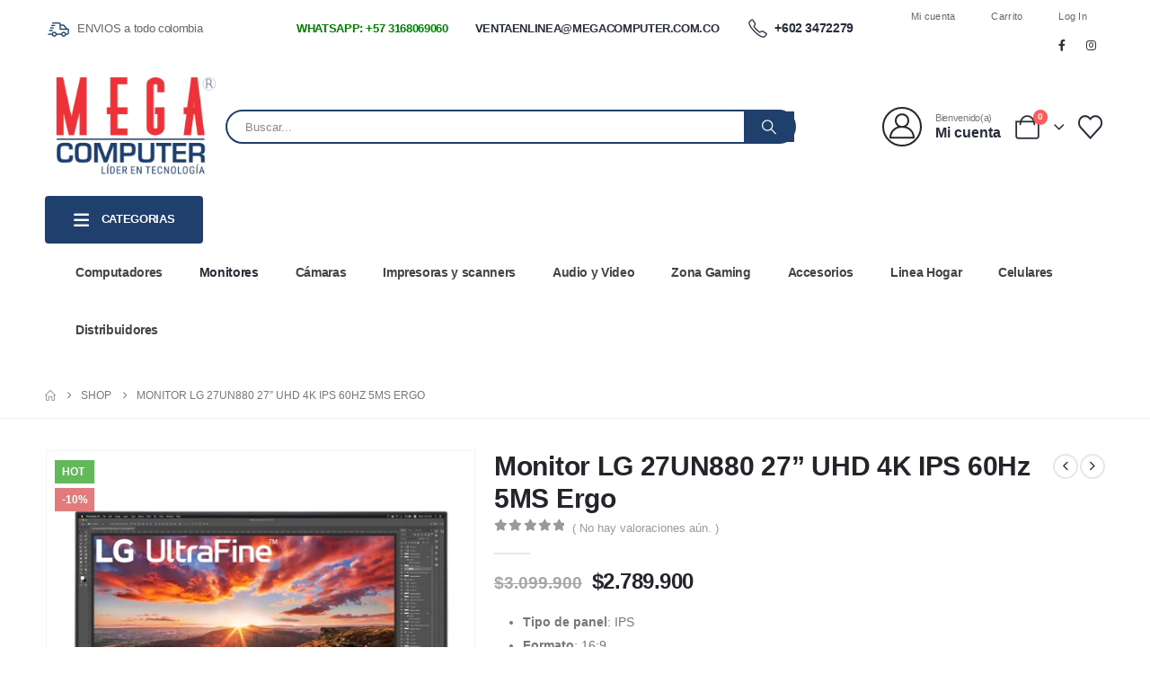

--- FILE ---
content_type: text/html; charset=UTF-8
request_url: https://megacomputer.com.co/producto/monitor-lg-27un880-27-uhd-4k-ips-60hz-5ms-ergo/
body_size: 61086
content:
<!DOCTYPE html><html  lang="es"><head><script data-no-optimize="1">var litespeed_docref=sessionStorage.getItem("litespeed_docref");litespeed_docref&&(Object.defineProperty(document,"referrer",{get:function(){return litespeed_docref}}),sessionStorage.removeItem("litespeed_docref"));</script> <meta http-equiv="X-UA-Compatible" content="IE=edge" /><meta http-equiv="Content-Type" content="text/html; charset=UTF-8" /><meta name="viewport" content="width=device-width, initial-scale=1, minimum-scale=1" /><link rel="profile" href="https://gmpg.org/xfn/11" /><link rel="pingback" href="https://megacomputer.com.co/xmlrpc.php" /> <script type="litespeed/javascript">document.documentElement.className=document.documentElement.className+' yes-js js_active js'</script> <meta name='robots' content='index, follow, max-image-preview:large, max-snippet:-1, max-video-preview:-1' /><title>monitor lg 27” 27un880 uhd 4k ips 60hz 5ms ergo</title><meta name="description" content="27UN880 es una innovación interesante para cualquiera que pase una cantidad significativa de tiempo en su escritorio con soporte ergonómico" /><link rel="canonical" href="https://megacomputer.com.co/producto/monitor-lg-27un880-27-uhd-4k-ips-60hz-5ms-ergo/" /><meta property="og:locale" content="es_ES" /><meta property="og:type" content="article" /><meta property="og:title" content="monitor lg 27” 27un880 uhd 4k ips 60hz 5ms ergo" /><meta property="og:description" content="27UN880 es una innovación interesante para cualquiera que pase una cantidad significativa de tiempo en su escritorio con soporte ergonómico" /><meta property="og:url" content="https://megacomputer.com.co/producto/monitor-lg-27un880-27-uhd-4k-ips-60hz-5ms-ergo/" /><meta property="og:site_name" content="Mega Computer Colombia" /><meta property="article:modified_time" content="2024-11-19T17:14:13+00:00" /><meta property="og:image" content="https://megacomputer.com.co/wp-content/uploads/2023/10/27UN880-1.webp" /><meta property="og:image:width" content="1000" /><meta property="og:image:height" content="1000" /><meta property="og:image:type" content="image/webp" /><meta name="twitter:card" content="summary_large_image" /><meta name="twitter:label1" content="Tiempo de lectura" /><meta name="twitter:data1" content="1 minuto" /> <script type="application/ld+json" class="yoast-schema-graph">{"@context":"https://schema.org","@graph":[{"@type":"WebPage","@id":"https://megacomputer.com.co/producto/monitor-lg-27un880-27-uhd-4k-ips-60hz-5ms-ergo/","url":"https://megacomputer.com.co/producto/monitor-lg-27un880-27-uhd-4k-ips-60hz-5ms-ergo/","name":"monitor lg 27” 27un880 uhd 4k ips 60hz 5ms ergo","isPartOf":{"@id":"https://megacomputer.com.co/#website"},"primaryImageOfPage":{"@id":"https://megacomputer.com.co/producto/monitor-lg-27un880-27-uhd-4k-ips-60hz-5ms-ergo/#primaryimage"},"image":{"@id":"https://megacomputer.com.co/producto/monitor-lg-27un880-27-uhd-4k-ips-60hz-5ms-ergo/#primaryimage"},"thumbnailUrl":"https://megacomputer.com.co/wp-content/uploads/2023/10/27UN880-1.webp","datePublished":"2023-10-26T20:34:47+00:00","dateModified":"2024-11-19T17:14:13+00:00","description":"27UN880 es una innovación interesante para cualquiera que pase una cantidad significativa de tiempo en su escritorio con soporte ergonómico","breadcrumb":{"@id":"https://megacomputer.com.co/producto/monitor-lg-27un880-27-uhd-4k-ips-60hz-5ms-ergo/#breadcrumb"},"inLanguage":"es","potentialAction":[{"@type":"ReadAction","target":["https://megacomputer.com.co/producto/monitor-lg-27un880-27-uhd-4k-ips-60hz-5ms-ergo/"]}]},{"@type":"ImageObject","inLanguage":"es","@id":"https://megacomputer.com.co/producto/monitor-lg-27un880-27-uhd-4k-ips-60hz-5ms-ergo/#primaryimage","url":"https://megacomputer.com.co/wp-content/uploads/2023/10/27UN880-1.webp","contentUrl":"https://megacomputer.com.co/wp-content/uploads/2023/10/27UN880-1.webp","width":1000,"height":1000},{"@type":"BreadcrumbList","@id":"https://megacomputer.com.co/producto/monitor-lg-27un880-27-uhd-4k-ips-60hz-5ms-ergo/#breadcrumb","itemListElement":[{"@type":"ListItem","position":1,"name":"Portada","item":"https://megacomputer.com.co/"},{"@type":"ListItem","position":2,"name":"Shop","item":"https://megacomputer.com.co/shop/"},{"@type":"ListItem","position":3,"name":"Monitor LG 27UN880 27” UHD 4K IPS 60Hz 5MS Ergo"}]},{"@type":"WebSite","@id":"https://megacomputer.com.co/#website","url":"https://megacomputer.com.co/","name":"Mega Computer Colombia","description":"Lider en tecnologia","publisher":{"@id":"https://megacomputer.com.co/#organization"},"potentialAction":[{"@type":"SearchAction","target":{"@type":"EntryPoint","urlTemplate":"https://megacomputer.com.co/?s={search_term_string}"},"query-input":{"@type":"PropertyValueSpecification","valueRequired":true,"valueName":"search_term_string"}}],"inLanguage":"es"},{"@type":"Organization","@id":"https://megacomputer.com.co/#organization","name":"Mega Computer Colombia","url":"https://megacomputer.com.co/","logo":{"@type":"ImageObject","inLanguage":"es","@id":"https://megacomputer.com.co/#/schema/logo/image/","url":"https://megacomputer.com.co/wp-content/uploads/2022/06/cropped-Logo-Megacomputer.png","contentUrl":"https://megacomputer.com.co/wp-content/uploads/2022/06/cropped-Logo-Megacomputer.png","width":200,"height":118,"caption":"Mega Computer Colombia"},"image":{"@id":"https://megacomputer.com.co/#/schema/logo/image/"}}]}</script> <link rel='dns-prefetch' href='//s3.amazonaws.com' /><link rel='dns-prefetch' href='//www.google.com' /><link rel='dns-prefetch' href='//fonts.googleapis.com' /><link rel="alternate" type="application/rss+xml" title="Mega Computer Colombia &raquo; Feed" href="https://megacomputer.com.co/feed/" /><link rel="alternate" type="application/rss+xml" title="Mega Computer Colombia &raquo; Feed de los comentarios" href="https://megacomputer.com.co/comments/feed/" /><link rel="alternate" type="application/rss+xml" title="Mega Computer Colombia &raquo; Comentario Monitor LG 27UN880 27” UHD 4K IPS 60Hz 5MS Ergo del feed" href="https://megacomputer.com.co/producto/monitor-lg-27un880-27-uhd-4k-ips-60hz-5ms-ergo/feed/" /><link rel="alternate" title="oEmbed (JSON)" type="application/json+oembed" href="https://megacomputer.com.co/wp-json/oembed/1.0/embed?url=https%3A%2F%2Fmegacomputer.com.co%2Fproducto%2Fmonitor-lg-27un880-27-uhd-4k-ips-60hz-5ms-ergo%2F" /><link rel="alternate" title="oEmbed (XML)" type="text/xml+oembed" href="https://megacomputer.com.co/wp-json/oembed/1.0/embed?url=https%3A%2F%2Fmegacomputer.com.co%2Fproducto%2Fmonitor-lg-27un880-27-uhd-4k-ips-60hz-5ms-ergo%2F&#038;format=xml" /><link rel="shortcut icon" href="//megacomputer.com.co/wp-content/uploads/2021/07/cropped-favicon.png" type="image/x-icon" /><link rel="apple-touch-icon" href="//megacomputer.com.co/wp-content/uploads/2020/08/megacomputer-favicon.png" /><link rel="apple-touch-icon" sizes="120x120" href="//megacomputer.com.co/wp-content/uploads/2020/08/megacomputer-favicon.png" /><link rel="apple-touch-icon" sizes="76x76" href="//megacomputer.com.co/wp-content/uploads/2020/08/megacomputer-favicon.png" /><link rel="apple-touch-icon" sizes="152x152" href="//megacomputer.com.co/wp-content/uploads/2020/08/megacomputer-favicon.png" /><style id='wp-img-auto-sizes-contain-inline-css'>img:is([sizes=auto i],[sizes^="auto," i]){contain-intrinsic-size:3000px 1500px}
/*# sourceURL=wp-img-auto-sizes-contain-inline-css */</style><link data-optimized="2" rel="stylesheet" href="https://megacomputer.com.co/wp-content/litespeed/css/9f168de4f576a8fe82c5723874dfaa01.css?ver=4d0da" /><style id='wp-block-library-theme-inline-css'>.wp-block-audio :where(figcaption){color:#555;font-size:13px;text-align:center}.is-dark-theme .wp-block-audio :where(figcaption){color:#ffffffa6}.wp-block-audio{margin:0 0 1em}.wp-block-code{border:1px solid #ccc;border-radius:4px;font-family:Menlo,Consolas,monaco,monospace;padding:.8em 1em}.wp-block-embed :where(figcaption){color:#555;font-size:13px;text-align:center}.is-dark-theme .wp-block-embed :where(figcaption){color:#ffffffa6}.wp-block-embed{margin:0 0 1em}.blocks-gallery-caption{color:#555;font-size:13px;text-align:center}.is-dark-theme .blocks-gallery-caption{color:#ffffffa6}:root :where(.wp-block-image figcaption){color:#555;font-size:13px;text-align:center}.is-dark-theme :root :where(.wp-block-image figcaption){color:#ffffffa6}.wp-block-image{margin:0 0 1em}.wp-block-pullquote{border-bottom:4px solid;border-top:4px solid;color:currentColor;margin-bottom:1.75em}.wp-block-pullquote :where(cite),.wp-block-pullquote :where(footer),.wp-block-pullquote__citation{color:currentColor;font-size:.8125em;font-style:normal;text-transform:uppercase}.wp-block-quote{border-left:.25em solid;margin:0 0 1.75em;padding-left:1em}.wp-block-quote cite,.wp-block-quote footer{color:currentColor;font-size:.8125em;font-style:normal;position:relative}.wp-block-quote:where(.has-text-align-right){border-left:none;border-right:.25em solid;padding-left:0;padding-right:1em}.wp-block-quote:where(.has-text-align-center){border:none;padding-left:0}.wp-block-quote.is-large,.wp-block-quote.is-style-large,.wp-block-quote:where(.is-style-plain){border:none}.wp-block-search .wp-block-search__label{font-weight:700}.wp-block-search__button{border:1px solid #ccc;padding:.375em .625em}:where(.wp-block-group.has-background){padding:1.25em 2.375em}.wp-block-separator.has-css-opacity{opacity:.4}.wp-block-separator{border:none;border-bottom:2px solid;margin-left:auto;margin-right:auto}.wp-block-separator.has-alpha-channel-opacity{opacity:1}.wp-block-separator:not(.is-style-wide):not(.is-style-dots){width:100px}.wp-block-separator.has-background:not(.is-style-dots){border-bottom:none;height:1px}.wp-block-separator.has-background:not(.is-style-wide):not(.is-style-dots){height:2px}.wp-block-table{margin:0 0 1em}.wp-block-table td,.wp-block-table th{word-break:normal}.wp-block-table :where(figcaption){color:#555;font-size:13px;text-align:center}.is-dark-theme .wp-block-table :where(figcaption){color:#ffffffa6}.wp-block-video :where(figcaption){color:#555;font-size:13px;text-align:center}.is-dark-theme .wp-block-video :where(figcaption){color:#ffffffa6}.wp-block-video{margin:0 0 1em}:root :where(.wp-block-template-part.has-background){margin-bottom:0;margin-top:0;padding:1.25em 2.375em}
/*# sourceURL=/wp-includes/css/dist/block-library/theme.min.css */</style><style id='classic-theme-styles-inline-css'>/*! This file is auto-generated */
.wp-block-button__link{color:#fff;background-color:#32373c;border-radius:9999px;box-shadow:none;text-decoration:none;padding:calc(.667em + 2px) calc(1.333em + 2px);font-size:1.125em}.wp-block-file__button{background:#32373c;color:#fff;text-decoration:none}
/*# sourceURL=/wp-includes/css/classic-themes.min.css */</style><style id='yith-wcan-shortcodes-inline-css'>:root{
	--yith-wcan-filters_colors_titles: #434343;
	--yith-wcan-filters_colors_background: #FFFFFF;
	--yith-wcan-filters_colors_accent: #A7144C;
	--yith-wcan-filters_colors_accent_r: 167;
	--yith-wcan-filters_colors_accent_g: 20;
	--yith-wcan-filters_colors_accent_b: 76;
	--yith-wcan-color_swatches_border_radius: 100%;
	--yith-wcan-color_swatches_size: 30px;
	--yith-wcan-labels_style_background: #FFFFFF;
	--yith-wcan-labels_style_background_hover: #A7144C;
	--yith-wcan-labels_style_background_active: #A7144C;
	--yith-wcan-labels_style_text: #434343;
	--yith-wcan-labels_style_text_hover: #FFFFFF;
	--yith-wcan-labels_style_text_active: #FFFFFF;
	--yith-wcan-anchors_style_text: #434343;
	--yith-wcan-anchors_style_text_hover: #A7144C;
	--yith-wcan-anchors_style_text_active: #A7144C;
}
/*# sourceURL=yith-wcan-shortcodes-inline-css */</style><style id='yith-wcwl-main-inline-css'>:root { --add-to-wishlist-icon-color: #222529; --added-to-wishlist-icon-color: #e27c7c; --color-add-to-wishlist-background: #333333; --color-add-to-wishlist-text: #FFFFFF; --color-add-to-wishlist-border: #333333; --color-add-to-wishlist-background-hover: #333333; --color-add-to-wishlist-text-hover: #FFFFFF; --color-add-to-wishlist-border-hover: #333333; --rounded-corners-radius: 16px; --add-to-cart-rounded-corners-radius: 16px; --color-headers-background: #F4F4F4; --feedback-duration: 3s } 
 :root { --add-to-wishlist-icon-color: #222529; --added-to-wishlist-icon-color: #e27c7c; --color-add-to-wishlist-background: #333333; --color-add-to-wishlist-text: #FFFFFF; --color-add-to-wishlist-border: #333333; --color-add-to-wishlist-background-hover: #333333; --color-add-to-wishlist-text-hover: #FFFFFF; --color-add-to-wishlist-border-hover: #333333; --rounded-corners-radius: 16px; --add-to-cart-rounded-corners-radius: 16px; --color-headers-background: #F4F4F4; --feedback-duration: 3s } 
/*# sourceURL=yith-wcwl-main-inline-css */</style><style id='global-styles-inline-css'>:root{--wp--preset--aspect-ratio--square: 1;--wp--preset--aspect-ratio--4-3: 4/3;--wp--preset--aspect-ratio--3-4: 3/4;--wp--preset--aspect-ratio--3-2: 3/2;--wp--preset--aspect-ratio--2-3: 2/3;--wp--preset--aspect-ratio--16-9: 16/9;--wp--preset--aspect-ratio--9-16: 9/16;--wp--preset--color--black: #000000;--wp--preset--color--cyan-bluish-gray: #abb8c3;--wp--preset--color--white: #ffffff;--wp--preset--color--pale-pink: #f78da7;--wp--preset--color--vivid-red: #cf2e2e;--wp--preset--color--luminous-vivid-orange: #ff6900;--wp--preset--color--luminous-vivid-amber: #fcb900;--wp--preset--color--light-green-cyan: #7bdcb5;--wp--preset--color--vivid-green-cyan: #00d084;--wp--preset--color--pale-cyan-blue: #8ed1fc;--wp--preset--color--vivid-cyan-blue: #0693e3;--wp--preset--color--vivid-purple: #9b51e0;--wp--preset--color--primary: var(--porto-primary-color);--wp--preset--color--secondary: var(--porto-secondary-color);--wp--preset--color--tertiary: var(--porto-tertiary-color);--wp--preset--color--quaternary: var(--porto-quaternary-color);--wp--preset--color--dark: var(--porto-dark-color);--wp--preset--color--light: var(--porto-light-color);--wp--preset--color--primary-hover: var(--porto-primary-light-5);--wp--preset--gradient--vivid-cyan-blue-to-vivid-purple: linear-gradient(135deg,rgb(6,147,227) 0%,rgb(155,81,224) 100%);--wp--preset--gradient--light-green-cyan-to-vivid-green-cyan: linear-gradient(135deg,rgb(122,220,180) 0%,rgb(0,208,130) 100%);--wp--preset--gradient--luminous-vivid-amber-to-luminous-vivid-orange: linear-gradient(135deg,rgb(252,185,0) 0%,rgb(255,105,0) 100%);--wp--preset--gradient--luminous-vivid-orange-to-vivid-red: linear-gradient(135deg,rgb(255,105,0) 0%,rgb(207,46,46) 100%);--wp--preset--gradient--very-light-gray-to-cyan-bluish-gray: linear-gradient(135deg,rgb(238,238,238) 0%,rgb(169,184,195) 100%);--wp--preset--gradient--cool-to-warm-spectrum: linear-gradient(135deg,rgb(74,234,220) 0%,rgb(151,120,209) 20%,rgb(207,42,186) 40%,rgb(238,44,130) 60%,rgb(251,105,98) 80%,rgb(254,248,76) 100%);--wp--preset--gradient--blush-light-purple: linear-gradient(135deg,rgb(255,206,236) 0%,rgb(152,150,240) 100%);--wp--preset--gradient--blush-bordeaux: linear-gradient(135deg,rgb(254,205,165) 0%,rgb(254,45,45) 50%,rgb(107,0,62) 100%);--wp--preset--gradient--luminous-dusk: linear-gradient(135deg,rgb(255,203,112) 0%,rgb(199,81,192) 50%,rgb(65,88,208) 100%);--wp--preset--gradient--pale-ocean: linear-gradient(135deg,rgb(255,245,203) 0%,rgb(182,227,212) 50%,rgb(51,167,181) 100%);--wp--preset--gradient--electric-grass: linear-gradient(135deg,rgb(202,248,128) 0%,rgb(113,206,126) 100%);--wp--preset--gradient--midnight: linear-gradient(135deg,rgb(2,3,129) 0%,rgb(40,116,252) 100%);--wp--preset--font-size--small: 13px;--wp--preset--font-size--medium: 20px;--wp--preset--font-size--large: 36px;--wp--preset--font-size--x-large: 42px;--wp--preset--spacing--20: 0.44rem;--wp--preset--spacing--30: 0.67rem;--wp--preset--spacing--40: 1rem;--wp--preset--spacing--50: 1.5rem;--wp--preset--spacing--60: 2.25rem;--wp--preset--spacing--70: 3.38rem;--wp--preset--spacing--80: 5.06rem;--wp--preset--shadow--natural: 6px 6px 9px rgba(0, 0, 0, 0.2);--wp--preset--shadow--deep: 12px 12px 50px rgba(0, 0, 0, 0.4);--wp--preset--shadow--sharp: 6px 6px 0px rgba(0, 0, 0, 0.2);--wp--preset--shadow--outlined: 6px 6px 0px -3px rgb(255, 255, 255), 6px 6px rgb(0, 0, 0);--wp--preset--shadow--crisp: 6px 6px 0px rgb(0, 0, 0);}:where(.is-layout-flex){gap: 0.5em;}:where(.is-layout-grid){gap: 0.5em;}body .is-layout-flex{display: flex;}.is-layout-flex{flex-wrap: wrap;align-items: center;}.is-layout-flex > :is(*, div){margin: 0;}body .is-layout-grid{display: grid;}.is-layout-grid > :is(*, div){margin: 0;}:where(.wp-block-columns.is-layout-flex){gap: 2em;}:where(.wp-block-columns.is-layout-grid){gap: 2em;}:where(.wp-block-post-template.is-layout-flex){gap: 1.25em;}:where(.wp-block-post-template.is-layout-grid){gap: 1.25em;}.has-black-color{color: var(--wp--preset--color--black) !important;}.has-cyan-bluish-gray-color{color: var(--wp--preset--color--cyan-bluish-gray) !important;}.has-white-color{color: var(--wp--preset--color--white) !important;}.has-pale-pink-color{color: var(--wp--preset--color--pale-pink) !important;}.has-vivid-red-color{color: var(--wp--preset--color--vivid-red) !important;}.has-luminous-vivid-orange-color{color: var(--wp--preset--color--luminous-vivid-orange) !important;}.has-luminous-vivid-amber-color{color: var(--wp--preset--color--luminous-vivid-amber) !important;}.has-light-green-cyan-color{color: var(--wp--preset--color--light-green-cyan) !important;}.has-vivid-green-cyan-color{color: var(--wp--preset--color--vivid-green-cyan) !important;}.has-pale-cyan-blue-color{color: var(--wp--preset--color--pale-cyan-blue) !important;}.has-vivid-cyan-blue-color{color: var(--wp--preset--color--vivid-cyan-blue) !important;}.has-vivid-purple-color{color: var(--wp--preset--color--vivid-purple) !important;}.has-black-background-color{background-color: var(--wp--preset--color--black) !important;}.has-cyan-bluish-gray-background-color{background-color: var(--wp--preset--color--cyan-bluish-gray) !important;}.has-white-background-color{background-color: var(--wp--preset--color--white) !important;}.has-pale-pink-background-color{background-color: var(--wp--preset--color--pale-pink) !important;}.has-vivid-red-background-color{background-color: var(--wp--preset--color--vivid-red) !important;}.has-luminous-vivid-orange-background-color{background-color: var(--wp--preset--color--luminous-vivid-orange) !important;}.has-luminous-vivid-amber-background-color{background-color: var(--wp--preset--color--luminous-vivid-amber) !important;}.has-light-green-cyan-background-color{background-color: var(--wp--preset--color--light-green-cyan) !important;}.has-vivid-green-cyan-background-color{background-color: var(--wp--preset--color--vivid-green-cyan) !important;}.has-pale-cyan-blue-background-color{background-color: var(--wp--preset--color--pale-cyan-blue) !important;}.has-vivid-cyan-blue-background-color{background-color: var(--wp--preset--color--vivid-cyan-blue) !important;}.has-vivid-purple-background-color{background-color: var(--wp--preset--color--vivid-purple) !important;}.has-black-border-color{border-color: var(--wp--preset--color--black) !important;}.has-cyan-bluish-gray-border-color{border-color: var(--wp--preset--color--cyan-bluish-gray) !important;}.has-white-border-color{border-color: var(--wp--preset--color--white) !important;}.has-pale-pink-border-color{border-color: var(--wp--preset--color--pale-pink) !important;}.has-vivid-red-border-color{border-color: var(--wp--preset--color--vivid-red) !important;}.has-luminous-vivid-orange-border-color{border-color: var(--wp--preset--color--luminous-vivid-orange) !important;}.has-luminous-vivid-amber-border-color{border-color: var(--wp--preset--color--luminous-vivid-amber) !important;}.has-light-green-cyan-border-color{border-color: var(--wp--preset--color--light-green-cyan) !important;}.has-vivid-green-cyan-border-color{border-color: var(--wp--preset--color--vivid-green-cyan) !important;}.has-pale-cyan-blue-border-color{border-color: var(--wp--preset--color--pale-cyan-blue) !important;}.has-vivid-cyan-blue-border-color{border-color: var(--wp--preset--color--vivid-cyan-blue) !important;}.has-vivid-purple-border-color{border-color: var(--wp--preset--color--vivid-purple) !important;}.has-vivid-cyan-blue-to-vivid-purple-gradient-background{background: var(--wp--preset--gradient--vivid-cyan-blue-to-vivid-purple) !important;}.has-light-green-cyan-to-vivid-green-cyan-gradient-background{background: var(--wp--preset--gradient--light-green-cyan-to-vivid-green-cyan) !important;}.has-luminous-vivid-amber-to-luminous-vivid-orange-gradient-background{background: var(--wp--preset--gradient--luminous-vivid-amber-to-luminous-vivid-orange) !important;}.has-luminous-vivid-orange-to-vivid-red-gradient-background{background: var(--wp--preset--gradient--luminous-vivid-orange-to-vivid-red) !important;}.has-very-light-gray-to-cyan-bluish-gray-gradient-background{background: var(--wp--preset--gradient--very-light-gray-to-cyan-bluish-gray) !important;}.has-cool-to-warm-spectrum-gradient-background{background: var(--wp--preset--gradient--cool-to-warm-spectrum) !important;}.has-blush-light-purple-gradient-background{background: var(--wp--preset--gradient--blush-light-purple) !important;}.has-blush-bordeaux-gradient-background{background: var(--wp--preset--gradient--blush-bordeaux) !important;}.has-luminous-dusk-gradient-background{background: var(--wp--preset--gradient--luminous-dusk) !important;}.has-pale-ocean-gradient-background{background: var(--wp--preset--gradient--pale-ocean) !important;}.has-electric-grass-gradient-background{background: var(--wp--preset--gradient--electric-grass) !important;}.has-midnight-gradient-background{background: var(--wp--preset--gradient--midnight) !important;}.has-small-font-size{font-size: var(--wp--preset--font-size--small) !important;}.has-medium-font-size{font-size: var(--wp--preset--font-size--medium) !important;}.has-large-font-size{font-size: var(--wp--preset--font-size--large) !important;}.has-x-large-font-size{font-size: var(--wp--preset--font-size--x-large) !important;}
:where(.wp-block-post-template.is-layout-flex){gap: 1.25em;}:where(.wp-block-post-template.is-layout-grid){gap: 1.25em;}
:where(.wp-block-term-template.is-layout-flex){gap: 1.25em;}:where(.wp-block-term-template.is-layout-grid){gap: 1.25em;}
:where(.wp-block-columns.is-layout-flex){gap: 2em;}:where(.wp-block-columns.is-layout-grid){gap: 2em;}
:root :where(.wp-block-pullquote){font-size: 1.5em;line-height: 1.6;}
/*# sourceURL=global-styles-inline-css */</style><style id='woocommerce-inline-inline-css'>.woocommerce form .form-row .required { visibility: visible; }
/*# sourceURL=woocommerce-inline-inline-css */</style><style id='woo-variation-swatches-inline-css'>:root {
--wvs-tick:url("data:image/svg+xml;utf8,%3Csvg filter='drop-shadow(0px 0px 2px rgb(0 0 0 / .8))' xmlns='http://www.w3.org/2000/svg'  viewBox='0 0 30 30'%3E%3Cpath fill='none' stroke='%23ffffff' stroke-linecap='round' stroke-linejoin='round' stroke-width='4' d='M4 16L11 23 27 7'/%3E%3C/svg%3E");

--wvs-cross:url("data:image/svg+xml;utf8,%3Csvg filter='drop-shadow(0px 0px 5px rgb(255 255 255 / .6))' xmlns='http://www.w3.org/2000/svg' width='72px' height='72px' viewBox='0 0 24 24'%3E%3Cpath fill='none' stroke='%23ff0000' stroke-linecap='round' stroke-width='0.6' d='M5 5L19 19M19 5L5 19'/%3E%3C/svg%3E");
--wvs-single-product-item-width:30px;
--wvs-single-product-item-height:30px;
--wvs-single-product-item-font-size:16px}
/*# sourceURL=woo-variation-swatches-inline-css */</style><style id='yith-quick-view-inline-css'>#yith-quick-view-modal .yith-quick-view-overlay{background:rgba( 0, 0, 0, 0.8)}
				#yith-quick-view-modal .yith-wcqv-main{background:#ffffff;}
				#yith-quick-view-close{color:#cdcdcd;}
				#yith-quick-view-close:hover{color:#ff0000;}
/*# sourceURL=yith-quick-view-inline-css */</style><style id='dashicons-inline-css'>[data-font="Dashicons"]:before {font-family: 'Dashicons' !important;content: attr(data-icon) !important;speak: none !important;font-weight: normal !important;font-variant: normal !important;text-transform: none !important;line-height: 1 !important;font-style: normal !important;-webkit-font-smoothing: antialiased !important;-moz-osx-font-smoothing: grayscale !important;}
/*# sourceURL=dashicons-inline-css */</style><style id='porto-style-inline-css'>.side-header-narrow-bar-logo{max-width:170px}@media (min-width:992px){}.page-top ul.breadcrumb > li.home{display:inline-block}.page-top ul.breadcrumb > li.home a{position:relative;width:1em;text-indent:-9999px}.page-top ul.breadcrumb > li.home a:after{content:"\e883";font-family:'porto';float:left;text-indent:0}.product-images .img-thumbnail .inner,.product-images .img-thumbnail .inner img{-webkit-transform:none;transform:none}.sticky-product{position:fixed;top:0;left:0;width:100%;z-index:1001;background-color:#fff;box-shadow:0 3px 5px rgba(0,0,0,0.08);padding:15px 0}.sticky-product.pos-bottom{top:auto;bottom:var(--porto-icon-menus-mobile,0);box-shadow:0 -3px 5px rgba(0,0,0,0.08)}.sticky-product .container{display:-ms-flexbox;display:flex;-ms-flex-align:center;align-items:center;-ms-flex-wrap:wrap;flex-wrap:wrap}.sticky-product .sticky-image{max-width:60px;margin-right:15px}.sticky-product .add-to-cart{-ms-flex:1;flex:1;text-align:right;margin-top:5px}.sticky-product .product-name{font-size:16px;font-weight:600;line-height:inherit;margin-bottom:0}.sticky-product .sticky-detail{line-height:1.5;display:-ms-flexbox;display:flex}.sticky-product .star-rating{margin:5px 15px;font-size:1em}.sticky-product .availability{padding-top:2px}.sticky-product .sticky-detail .price{font-family:Poppins,Poppins,sans-serif;font-weight:400;margin-bottom:0;font-size:1.3em;line-height:1.5}.sticky-product.pos-top:not(.hide){top:0;opacity:1;visibility:visible;transform:translate3d( 0,0,0 )}.sticky-product.pos-top.scroll-down{opacity:0 !important;visibility:hidden;transform:translate3d( 0,-100%,0 )}.sticky-product.sticky-ready{transition:left .3s,visibility 0.3s,opacity 0.3s,transform 0.3s,top 0.3s ease}.sticky-product .quantity.extra-type{display:none}@media (min-width:992px){body.single-product .sticky-product .container{padding-left:calc(var(--porto-grid-gutter-width) / 2);padding-right:calc(var(--porto-grid-gutter-width) / 2)}}.sticky-product .container{padding-left:var(--porto-fluid-spacing);padding-right:var(--porto-fluid-spacing)}@media (max-width:768px){.sticky-product .sticky-image,.sticky-product .sticky-detail,.sticky-product{display:none}.sticky-product.show-mobile{display:block;padding-top:10px;padding-bottom:10px}.sticky-product.show-mobile .add-to-cart{margin-top:0}.sticky-product.show-mobile .single_add_to_cart_button{margin:0;width:100%}}@media (min-width:1440px){.container{max-width:1460px;padding-left:20px;padding-right:20px}.elementor-section.elementor-section-boxed > .elementor-container{max-width:1440px}.elementor-section.elementor-section-boxed > .elementor-column-gap-no{max-width:1420px}}#login-form-popup{max-width:480px;margin:0 auto}.porto-block-html-top .container{display:flex;align-items:center;justify-content:center;flex-wrap:wrap;letter-spacing:-.025em}.porto-block-html-top span{opacity:.7}.porto-block-html-top .btn.btn-borders{border-color:rgba(255,255,255,.3);font-weight:600;text-transform:uppercase;padding:.5em 2em}.header-top .info-box{font-size:.8125rem;letter-spacing:-.025em}.header-top .info-box i{font-size:1.5rem;vertical-align:middle;position:relative;top:1px}#header .header-top,#header .header-top .mega-menu > li.menu-item > a{font-weight:400;letter-spacing:.025em}#header .my-wishlist,#header .my-account{font-size:27px}#main-toggle-menu{z-index:1001}#main-toggle-menu .menu-title{background:#1f3f6d !important;padding:1rem 2rem;font-size:.8125rem;letter-spacing:-.025em;border-radius:.25rem .25rem 0 0;z-index:1000}#main-toggle-menu.closed .menu-title{border-radius:.25rem}#main-toggle-menu .menu-title .toggle{margin-right:.875rem;font-size:1.5em;vertical-align:middle}#main-toggle-menu .toggle-menu-wrap{width:280px;box-shadow:0 0 60px rgba(0,0,0,.15)}#main-toggle-menu .toggle-menu-wrap > ul{border-bottom:none;border-top:3px solid #1f3f6d}#main-toggle-menu:not(.closed):before{content:'';position:fixed;width:100vw;height:100vh;left:0;top:0;background:rgba(34,37,41,.3);z-index:999;display:block}.sidebar-menu > li.menu-item > a{margin:0;padding-left:15px;padding-right:15px}.sidebar-menu > li.menu-item > a > i{margin-right:.5rem;font-size:1.25em;position:relative;top:.1em}#header .main-menu > li.menu-item.active > a{font-weight:700}#header .menu-custom-block i{font-size:1.5em;position:relative;top:-1px;vertical-align:middle;margin-right:3px}#header .menu-custom-block a{font-weight:700}#header .menu-custom-block a:not(:last-child){font-size:.8125rem;text-transform:uppercase}.sidebar-menu .wide .popup>.inner>ul.sub-menu{flex-wrap:wrap}.sidebar-menu .wide .popup>.inner{padding:30px}.sidebar-menu .wide li.sub{padding:0 5px}.menu-sub-title > a,.sidebar-menu .wide li.sub > a{text-transform:uppercase;font-weight:700}.menu-sub-title > a{font-size:.875rem !important;color:#1f3f6d !important;padding-top:0 !important;padding-bottom:5px !important}.sidebar-menu li.menu-sub-title:not(:first-child){margin-top:30px}.menu-section-dark .menu-sub-title > a{color:#fff !important}.side-nav-wrap .sidebar-menu .wide li.menu-section-dark li.menu-item > a{color:#1f3f6d}.side-nav-wrap .sidebar-menu .wide li.menu-item li.menu-item > a:hover{background:none;text-decoration:underline !important}#header .sidebar-menu .wide .popup{border-top:3px solid #1f3f6d}.sidebar-menu > li.menu-item{position:static}.sidebar-menu > li.menu-item > .arrow,.sidebar-menu > li.menu-item .popup:before{display:none}.sidebar-menu > li.has-sub > a:after{content:'\f054';font-family:'Font Awesome 5 Free';font-weight:900;position:absolute;top:50%;right:1.5rem;font-size:10px;line-height:1;margin-top:-.5em;color:#777}@media (min-width:992px){#header{padding-bottom:1rem}.header-main .header-left{width:17%;flex:0 0 auto}.header-main .header-right,#header .searchform-popup,#header .searchform .text{flex:1}#header .searchform{width:100%;border-radius:.25rem;box-shadow:none;border:2px solid #1f3f6d}#header .searchform.searchform-cats input{width:100%}#header .searchform input,#header .searchform select,#header .searchform button,#header .searchform .selectric .label{height:45px;line-height:45px}#header .searchform select,#header .searchform .selectric{border:none}#header .searchform button{background-color:#1f3f6d;color:#fff;padding:0 20px;border-radius:0}.d-menu-lg-none > a{display:none !important}#header .searchform .live-search-list{left:1px;right:56px;z-index:1003}}@media (min-width:1440px){#header .menu-custom-block a:not(:last-child){margin-right:1rem}#header .main-menu > li.menu-item > a{padding-left:30px;padding-right:30px}}@media (max-width:1219px){#main-toggle-menu .toggle-menu-wrap{width:240px}}@media (max-width:991px){#header .top-links{display:none}.header-top .header-right{flex:1}#header .share-links{margin-left:auto}.menu-sub-title > a{color:#fff !important}}.porto-ibanner-layer{display:block}.btn{border-radius:.25rem;letter-spacing:.01em}.row-flex-wrap > div > .elementor-row{flex-wrap:wrap}.coupon-sale-text .elementor-heading-title{position:relative;padding-left:.3em;padding-right:.3em}.coupon-sale-text .elementor-heading-title:before{content:'';display:block;background-color:#ee8379;position:absolute;left:0;right:0;top:0;bottom:0;transform:rotate(-2deg);z-index:-1}sup{font-size:52%}.sale-text{padding:.25em .5em;position:relative;transform:rotate(-1.5deg);white-space:nowrap}.sale-text i{font-style:normal;position:absolute;left:-2.25em;top:50%;transform:translateY(-50%) rotate(-90deg);font-size:.4em;opacity:.6;letter-spacing:0}.sale-text sub{position:absolute;left:100%;margin-left:.6rem;bottom:.3em;font-size:62%;line-height:1}.owl-carousel.nav-style-1 .owl-nav [class*="owl-"]{width:3.75rem;height:3.75rem;border-radius:2rem;background:#1f3f6d !important;font-size:1.75rem}.owl-carousel.nav-style-1 .owl-nav .owl-prev{left:-1.875rem}.owl-carousel.nav-style-1 .owl-nav .owl-next{right:-1.875rem}ul.products li.product-category .thumb-info{padding:0 1rem;min-height:auto}li.product-category .thumb-info .thumb-info-wrapper{border-radius:50%}ul.products li.product-category .thumb-info h3{font-size:1rem;text-transform:none;letter-spacing:0}ul.products.category-pos-outside li.product-category .thumb-info-title{padding:.75rem 0 0}.product-inner{background:#fff;height:100%}ul.products,.products-slider.products{margin-bottom:-1px !important}.product-image .labels{top:15px;left:15px}.top-sale-product{border:2px solid #1f3f6d;height:100%}.top-sale-product .sale-product-daily-deal{bottom:auto;top:2rem;color:#444;background:#1f3f6d;border-radius:2rem;left:15%;right:15%;padding:5px 10px}.top-sale-product .sale-product-daily-deal:before,.top-sale-product .product-image .labels,.porto-products.filter-vertical .product-categories a:before{display:none}.top-sale-product .sale-product-daily-deal .daily-deal-title{font-size:.75rem;color:#444;letter-spacing:.025em;margin-right:6px}.top-sale-product .sale-product-daily-deal .daily-deal-title,.top-sale-product .sale-product-daily-deal .porto_countdown{font-family:Poppins,sans-serif}.top-sale-product .sale-product-daily-deal .porto_countdown-amount,.top-sale-product .sale-product-daily-deal .porto_countdown-period{font-size:.9375rem;font-weight:700;letter-spacing:.025em;padding:0}.top-sale-product li.product:hover .product-image{box-shadow:none !important}.top-sale-product li.product-col .product-content{margin-top:-2rem;position:relative;z-index:1;padding:0 10px 1px}.top-sale-product li.product-col .woocommerce-loop-product__title{font-size:1.25rem;font-weight:400;letter-spacing:.005em;color:#1f3f6d}.top-sale-product li.product-col .add-links .add_to_cart_button{font-size:.875rem;font-weight:600;letter-spacing:-.05em;height:auto;background:#1f3f6d;padding:.7em 3em;color:#fff;border:none;border-radius:.375rem}.top-sale-product .add-links .add_to_cart_button:before{font-size:1.75em;margin-right:.625rem;top:-2px;font-weight:400}.top-sale-product .add-links-wrap{margin-top:2rem}.top-sale-product li.product-col .add-links .yith-wcwl-add-to-wishlist>div,.top-sale-product li.product-col .add-links .quickview{top:50% !important;transform:translateY(-50%)}.porto-products.filter-vertical .products-filter + div{padding:0}.porto-ibanner.h-100 > img{height:100%}.porto-products .product-categories a{padding:.25rem 0 !important;color:#777;font-size:.8125rem}.porto-products .product-categories .current a,.porto-products .product-categories a:hover{color:#0e39ff !important}.porto-products.filter-vertical .product-image .inner{padding-top:90%}.porto-products.filter-vertical .product-image img{position:absolute;top:0;left:0;height:100%;object-fit:cover}.porto-products.filter-vertical .section-title{font-size:1.375rem;font-weight:600;text-transform:none}.products-slider.owl-carousel .owl-stage-outer{margin-top:0;padding-top:1px}.products-slider.owl-carousel li.product-col{height:100%}.divider-line.grid > .product-col{border-bottom-color:#eee}.porto-products.show-category ul.yith-wcan-loading .porto-loading-icon,.porto-products.show-category ul.yith-wcan-loading:after{position:absolute}.cat-list .thumb-info{display:flex;flex-direction:column;padding:0 !important}.subcats-cols-2 .thumb-info > a,.cat-grid .thumb-info > a{font-size:.75rem;font-weight:600;letter-spacing:-.02em;order:2;white-space:nowrap}.subcats-cols-2 .thumb-info > a:before,.cat-grid .thumb-info > a:before{content:'View All';margin-right:2px}.subcats-cols-2 .thumb-info > a:after,.cat-grid .thumb-info > a:after{content:"\f30b";font-family:'Font Awesome 5 Free';font-weight:900}.cat-list .thumb-info-title{display:flex !important;flex-direction:column;text-align:left !important;letter-spacing:0}.cat-list .thumb-info-title > a,.cat-grid .thumb-info-title > a{order:-1;font-size:.8125rem;text-transform:uppercase;letter-spacing:-.01em;margin-bottom:.5rem}.cat-list .product-category .sub-categories,.cat-grid .product-category .sub-categories{font-size:.8125rem;display:flex;flex-wrap:wrap}.cat-list .sub-categories li{padding:.25rem .25rem .25rem 0;width:100%;white-space:nowrap;overflow:hidden;text-overflow:ellipsis}.subcats-cols-2 .sub-categories li{width:50%}.cat-medium .thumb-info{flex-direction:row;align-items:center}.cat-medium .thumb-info i,.menu-item.sub > a > i{display:block;font-size:3.5rem;color:#ccc}.menu-item.sub > a > i:before{margin:1.5rem 0}.cat-medium .thumb-info > a{flex:0 0 auto;width:36%;margin-right:4%;text-align:center}.cat-medium .thumb-info-wrap{flex:0 0 auto;width:60%}.cat-grid .thumb-info-title{display:flex !important;letter-spacing:0;flex-wrap:wrap;align-items:center;text-align:left !important}.cat-grid .thumb-info-title .sub-title{margin-right:3rem !important;font-size:1.375rem !important;font-weight:600 !important}.cat-grid .sub-categories li{padding:0;margin:0 2rem .5rem 0}.cat-grid .thumb-info{padding:0 !important;display:flex;padding:0 !important}.cat-grid .sub-categories{margin-bottom:0}.cat-grid .thumb-info > a{margin-left:.5rem;padding-top:.9rem}.porto-products.bg-gray .products-filter{background:#fff;padding:0 40px 1px}.porto-products.filter-horizontal .section-title{display:none}.porto-products.filter-horizontal .product-categories{margin-bottom:1rem}.porto-products.filter-horizontal .product-categories .current a{font-weight:600}.owl-carousel.show-nav-title .owl-nav [class*="owl-"]{font-size:25px !important;color:#1f3f6d}.products-slider.show-nav-title .owl-nav{margin-right:2rem;margin-top:-30px}.porto_countdown.porto-cd-s1 .porto_countdown-section,.porto_countdown .porto_countdown-section .porto_countdown-period{padding-left:0;padding-right:0}.porto_countdown .porto_countdown-section:first-child .porto_countdown-period{padding:0 0 0 .25rem}.countdown-style-1 .porto_countdown-section:first-child:after{content:',';margin-right:.25rem}a.porto-sicon-box-link:hover .porto-sicon-title{text-decoration:underline}ul.product_list_widget li .product-details a{color:#1f3f6d}@media (min-width:768px){.porto-products.filter-vertical .products-filter{padding:1rem 1rem 3rem;background:#fff}.view-cat{position:absolute;bottom:.75rem;left:1rem}}@media (min-width:992px){.view-cat{left:2rem}.porto-products.filter-vertical .products-filter{padding:2rem 2rem 3rem;width:25%;border:none}.porto-products.filter-vertical .products-filter + div{width:calc(50% + 10px);margin-left:auto;padding:0;overflow:hidden}.pc-home-category-banner{position:absolute !important;left:25%;width:calc(25% - 10px) !important;top:0;bottom:0}}@media (max-width:1419px){ul.products li.product-category .thumb-info{padding:0 .5rem}}@media (max-width:1219px){.top-sale-product{height:auto}}@media (min-width:768px) and (max-width:992px){.top-sale-product li.product-col .add-links .add_to_cart_button{font-size:.6875rem}}@media (max-width:575px){.cat-grid .thumb-info-title .sub-title{margin-right:0 !important}.porto-products.bg-gray .products-filter{padding-left:20px;padding-right:20px}}#footer .widget p{margin:0 0 1.25rem}#footer .widget p:last-child{margin-bottom:0}#footer .widget_wysija_cont .wysija-input{border:2px solid #bebebe;border-right:none;border-radius:.25rem 0 0 .25rem;height:3rem}#footer .widget_wysija_cont .wysija-submit{height:3rem;border-radius:0 .25rem .25rem 0;font-size:.875rem;letter-spacing:-.05em}#footer .widget_wysija_cont .wysija-paragraph{flex:1;max-width:75%;width:auto}#footer .widget_wysija_cont > p{min-width:25%}#footer ul li{padding:.25rem 0}#footer .footer-main > .container{padding-bottom:0}#footer .footer-bottom{font-size:1em;padding-bottom:3rem}#footer .product-cats h4{font-size:inherit;margin-bottom:0}#footer .product-cats a{margin:0 .25rem}#footer .product-cats .view-all{font-weight:600;color:#1f3f6d;font-size:.75rem}#footer .product-cats li{padding-top:2px;padding-bottom:2px}#footer .widget{margin-bottom:0}#nav-menu-item-6782 .popup{margin-top:4em}#nav-menu-item-6781 .popup{margin-top:7em}#nav-menu-item-6784 .popup{margin-top:10.5em}#nav-menu-item-16469 .popup{margin-top:14em}#nav-menu-item-16475 .popup{margin-top:17.5em}#nav-menu-item-6785 .popup{margin-top:21em}#nav-menu-item-16484 .popup{margin-top:24.4em}#nav-menu-item-6783 .popup{margin-top:14em}
/*# sourceURL=porto-style-inline-css */</style> <script type="litespeed/javascript" data-src="https://megacomputer.com.co/wp-includes/js/jquery/jquery.min.js" id="jquery-core-js"></script> <script id="wc-add-to-cart-js-extra" type="litespeed/javascript">var wc_add_to_cart_params={"ajax_url":"/wp-admin/admin-ajax.php","wc_ajax_url":"/?wc-ajax=%%endpoint%%","i18n_view_cart":"Ver carrito","cart_url":"https://megacomputer.com.co/cart/","is_cart":"","cart_redirect_after_add":"no"}</script> <script id="wc-single-product-js-extra" type="litespeed/javascript">var wc_single_product_params={"i18n_required_rating_text":"Por favor elige una puntuaci\u00f3n","i18n_rating_options":["1 de 5 estrellas","2 de 5 estrellas","3 de 5 estrellas","4 de 5 estrellas","5 de 5 estrellas"],"i18n_product_gallery_trigger_text":"Ver galer\u00eda de im\u00e1genes a pantalla completa","review_rating_required":"yes","flexslider":{"rtl":!1,"animation":"slide","smoothHeight":!0,"directionNav":!1,"controlNav":"thumbnails","slideshow":!1,"animationSpeed":500,"animationLoop":!1,"allowOneSlide":!1},"zoom_enabled":"","zoom_options":[],"photoswipe_enabled":"1","photoswipe_options":{"shareEl":!1,"closeOnScroll":!1,"history":!1,"hideAnimationDuration":0,"showAnimationDuration":0},"flexslider_enabled":""}</script> <script id="woocommerce-js-extra" type="litespeed/javascript">var woocommerce_params={"ajax_url":"/wp-admin/admin-ajax.php","wc_ajax_url":"/?wc-ajax=%%endpoint%%","i18n_password_show":"Mostrar contrase\u00f1a","i18n_password_hide":"Ocultar contrase\u00f1a"}</script> <script id="wc-cart-fragments-js-extra" type="litespeed/javascript">var wc_cart_fragments_params={"ajax_url":"/wp-admin/admin-ajax.php","wc_ajax_url":"/?wc-ajax=%%endpoint%%","cart_hash_key":"wc_cart_hash_118b19a671e4d40a98d44e2c476f646e","fragment_name":"wc_fragments_118b19a671e4d40a98d44e2c476f646e","request_timeout":"15000"}</script> <link rel="https://api.w.org/" href="https://megacomputer.com.co/wp-json/" /><link rel="alternate" title="JSON" type="application/json" href="https://megacomputer.com.co/wp-json/wp/v2/product/17356" /><link rel="EditURI" type="application/rsd+xml" title="RSD" href="https://megacomputer.com.co/xmlrpc.php?rsd" /><meta name="generator" content="WordPress 6.9" /><meta name="generator" content="WooCommerce 10.4.3" /><link rel='shortlink' href='https://megacomputer.com.co/?p=17356' /> <script type="litespeed/javascript">(function(w,d,s,l,i){w[l]=w[l]||[];w[l].push({'gtm.start':new Date().getTime(),event:'gtm.js'});var f=d.getElementsByTagName(s)[0],j=d.createElement(s),dl=l!='dataLayer'?'&l='+l:'';j.async=!0;j.src='https://www.googletagmanager.com/gtm.js?id='+i+dl;f.parentNode.insertBefore(j,f)})(window,document,'script','dataLayer','GTM-MT9LR58')</script> 
<style id="essential-blocks-global-styles">:root {
                --eb-global-primary-color: #101828;
--eb-global-secondary-color: #475467;
--eb-global-tertiary-color: #98A2B3;
--eb-global-text-color: #475467;
--eb-global-heading-color: #1D2939;
--eb-global-link-color: #444CE7;
--eb-global-background-color: #F9FAFB;
--eb-global-button-text-color: #FFFFFF;
--eb-global-button-background-color: #101828;
--eb-gradient-primary-color: linear-gradient(90deg, hsla(259, 84%, 78%, 1) 0%, hsla(206, 67%, 75%, 1) 100%);
--eb-gradient-secondary-color: linear-gradient(90deg, hsla(18, 76%, 85%, 1) 0%, hsla(203, 69%, 84%, 1) 100%);
--eb-gradient-tertiary-color: linear-gradient(90deg, hsla(248, 21%, 15%, 1) 0%, hsla(250, 14%, 61%, 1) 100%);
--eb-gradient-background-color: linear-gradient(90deg, rgb(250, 250, 250) 0%, rgb(233, 233, 233) 49%, rgb(244, 243, 243) 100%);

                --eb-tablet-breakpoint: 1024px;
--eb-mobile-breakpoint: 767px;

            }</style><noscript><style>.woocommerce-product-gallery{ opacity: 1 !important; }</style></noscript><meta name="generator" content="Elementor 3.34.3; features: additional_custom_breakpoints; settings: css_print_method-external, google_font-enabled, font_display-auto"><style>.recentcomments a{display:inline !important;padding:0 !important;margin:0 !important;}</style><style>.e-con.e-parent:nth-of-type(n+4):not(.e-lazyloaded):not(.e-no-lazyload),
				.e-con.e-parent:nth-of-type(n+4):not(.e-lazyloaded):not(.e-no-lazyload) * {
					background-image: none !important;
				}
				@media screen and (max-height: 1024px) {
					.e-con.e-parent:nth-of-type(n+3):not(.e-lazyloaded):not(.e-no-lazyload),
					.e-con.e-parent:nth-of-type(n+3):not(.e-lazyloaded):not(.e-no-lazyload) * {
						background-image: none !important;
					}
				}
				@media screen and (max-height: 640px) {
					.e-con.e-parent:nth-of-type(n+2):not(.e-lazyloaded):not(.e-no-lazyload),
					.e-con.e-parent:nth-of-type(n+2):not(.e-lazyloaded):not(.e-no-lazyload) * {
						background-image: none !important;
					}
				}</style><link rel="icon" href="https://megacomputer.com.co/wp-content/uploads/2021/07/cropped-favicon-150x150.png" sizes="32x32" /><link rel="icon" href="https://megacomputer.com.co/wp-content/uploads/2021/07/cropped-favicon-300x300.png" sizes="192x192" /><link rel="apple-touch-icon" href="https://megacomputer.com.co/wp-content/uploads/2021/07/cropped-favicon-300x300.png" /><meta name="msapplication-TileImage" content="https://megacomputer.com.co/wp-content/uploads/2021/07/cropped-favicon-300x300.png" /><style id="wp-custom-css">/* Ajustar el radio button para que no se superponga con el texto */
.woocommerce-checkout .wc_payment_method.payment_method_wcsistecredito input[type="radio"] {
    position: relative !important;
	  margin-left: 8px !important; 
    top: 1px !important; /* Pequeño ajuste para que el botón esté alineado */
}

/* Ajustar tamaño y alineación del logo de Addi */
.woocommerce-checkout .payment_method_addi img {
   max-width: 50px !important; /* Ajusta el tamaño del logo */
     height: auto !important;
	   margin-left: 2px !important;
     margin-top: -5px !important; 
}

/* Ajustar el tamaño y alineacion del logo de Sistecrédito */
.woocommerce-checkout .payment_method_wcsistecredito img {
   max-width: 120px !important; /* Ajusta el tamaño del logo */
    height: auto !important;
    margin-left: 10px !important; 
	  margin-top: -2px !important; 
}

/* Añadir margen superior a los campos que aparecen debajo del método sistecrédito */
.woocommerce-checkout .wc_payment_method.payment_method_wcsistecredito .payment_box {
    margin-top: 15px !important; /* Ajusta según lo necesites */
}
     
/* Añadir espacio entre título y descripción en métodos de pago */
.payment_method_bacs label {
  margin-bottom: 10px;
  display: inline-block;
}
.payment_box.payment_method_bacs {
  margin-top: 10px;
}

/* Reducir espacio entre métodos de pago y mensaje de privacidad en checkout */
.woocommerce-checkout .woocommerce-privacy-policy-text {
    margin-top: -15px !important;</style></head><body class="wp-singular product-template-default single single-product postid-17356 wp-custom-logo wp-embed-responsive wp-theme-porto wp-child-theme-porto-child theme-porto woocommerce woocommerce-page woocommerce-no-js woo-variation-swatches wvs-behavior-blur wvs-theme-porto-child wvs-show-label wvs-tooltip yith-wcan-free porto-breadcrumbs-bb login-popup full blog-1 elementor-default elementor-kit-6285"><noscript><iframe data-lazyloaded="1" src="about:blank" data-litespeed-src="https://www.googletagmanager.com/ns.html?id=GTM-MT9LR58"
height="0" width="0" style="display:none;visibility:hidden"></iframe></noscript><div class="page-wrapper"><div class="header-wrapper"><header  id="header" class="header-builder"><div class="header-top header-has-center"><div class="header-row container"><div class="header-col header-left"><div class="custom-html info-box d-none d-lg-block"><i class="porto-icon-shipping text-color-primary me-1"></i> ENVIOS a todo colombia</div></div><div class="header-col header-center"><div class="menu-custom-block"><a href="https://wa.me/+573168069060" target="_blank"><FONT COLOR="GREEN">Whatsapp: +57 3168069060</font></a><a href="mailto:ventanlineas@megacomputer.com.co">ventaenlinea@megacomputer.com.co</a><a href="tel:+602 3472279"><i class="porto-icon-phone-1"></i> +602 3472279</a></div></div><div class="header-col header-right"><ul id="menu-cliente" class="top-links mega-menu"><li id="nav-menu-item-15916" class="menu-item menu-item-type-post_type menu-item-object-page narrow"><a href="https://megacomputer.com.co/my-account/">Mi cuenta</a></li><li id="nav-menu-item-15917" class="menu-item menu-item-type-post_type menu-item-object-page narrow"><a href="https://megacomputer.com.co/cart/">Carrito</a></li><li class="menu-item"><a class="porto-link-login" href="https://megacomputer.com.co/my-account/">Log In</a></li></ul><div class="share-links">		<a target="_blank"  rel="nofollow noopener noreferrer" class="share-facebook" href="https://www.facebook.com/megacomputercol/" aria-label="Facebook" title="Facebook"></a>
<a target="_blank"  rel="nofollow noopener noreferrer" class="share-instagram" href="https://www.instagram.com/megacomputercol/" aria-label="Instagram" title="Instagram"></a>
<a  rel="nofollow noopener noreferrer" class="share-whatsapp" style="display:none" href="whatsapp://send?text=+573168069060" data-action="share/whatsapp/share" aria-label="WhatsApp" title="WhatsApp">WhatsApp</a></div></div></div></div><div class="header-main"><div class="header-row container"><div class="header-col header-left"><a class="mobile-toggle" role="button" href="#" aria-label="Mobile Menu"><i class="fas fa-bars"></i></a><div class="logo">
<a aria-label="Site Logo" href="https://megacomputer.com.co/" title="Mega Computer Colombia - Lider en tecnologia"  rel="home">
<img data-lazyloaded="1" src="[data-uri]" fetchpriority="high" class="img-responsive standard-logo retina-logo" width="500" height="334" data-src="//megacomputer.com.co/wp-content/uploads/2023/07/Logo-actualizado-megacomputer-1.png" alt="Mega Computer Colombia" />	</a></div></div><div class="header-col header-right"><div class="searchform-popup advanced-search-layout ssm-advanced-search-layout search-rounded"><a  class="search-toggle" role="button" aria-label="Search Toggle" href="#"><i class="porto-icon-magnifier"></i><span class="search-text">Buscar</span></a><form action="https://megacomputer.com.co/" method="get"
class="searchform search-layout-advanced"><div class="searchform-fields">
<span class="text"><input name="s" type="text" value="" placeholder="Buscar..." autocomplete="off" /></span>
<span class="button-wrap">
<button class="btn btn-special" aria-label="Buscar" title="Buscar" type="submit">
<i class="porto-icon-magnifier"></i>
</button>
</span></div><div class="live-search-list"></div></form></div><div class="custom-html d-none d-lg-block ms-5"><div class="custom-html d-none d-lg-block ms-5">
<a class="porto-sicon-box-link" href="//www.megacomputer.com.co/my-account/"><div class="porto-sicon-box mb-0 text-start style_1 default-icon"><div class="porto-sicon-default"><div class="porto-just-icon-wrapper porto-icon advanced" style="color:#222529;background:transparent;border-style:solid;border-color:#222529;border-width:2px;width:40px;height:40px;line-height:40px;border-radius:22px;font-size:28px;">
<i class="porto-icon-user-2">
</i></div></div><div class="porto-sicon-header"><h3 class="porto-sicon-title" style="font-weight:400;font-size:11px;line-height:11px;letter-spacing:-.025em;color:#777777;">
Bienvenido(a)</h3><p style="font-weight:700;font-size:16px;line-height:16px;color:#282d3b;">
Mi cuenta</p></div></div>
</a></div></div><div id="mini-cart" aria-haspopup="true" class="mini-cart minicart-arrow-alt"><div class="cart-head">
<span class="cart-icon"><i class="minicart-icon porto-icon-cart-thick"></i><span class="cart-items">0</span></span><span class="cart-items-text">0</span></div><div class="cart-popup widget_shopping_cart"><div class="widget_shopping_cart_content"><div class="cart-loading"></div></div></div></div>
<a href="https://megacomputer.com.co/lista-de-deseos/" aria-label="Lista deseos" title="Lista deseos" class="my-wishlist"><i class="porto-icon-wishlist-2"></i></a></div></div><nav id="nav-panel"><div class="container"><div class="mobile-nav-wrap"><div class="menu-wrap"><ul id="menu-categorias-slider-bar" class="mobile-menu accordion-menu"><li id="accordion-menu-item-10935" class="menu-item menu-item-type-custom menu-item-object-custom menu-item-has-children has-sub"><a href="https://megacomputer.com.co/categoria-producto/computadores/">Computadores</a>
<span aria-label="Open Submenu" class="arrow" role="button"></span><ul class="sub-menu"><li id="accordion-menu-item-6779" class="menu-item menu-item-type-taxonomy menu-item-object-product_cat"><a href="https://megacomputer.com.co/categoria-producto/computadores/portatiles/">Portátiles</a></li><li id="accordion-menu-item-16490" class="menu-item menu-item-type-taxonomy menu-item-object-product_cat"><a href="https://megacomputer.com.co/categoria-producto/computadores/todo-en-uno/">Todo en Uno</a></li><li id="accordion-menu-item-16461" class="menu-item menu-item-type-taxonomy menu-item-object-product_cat"><a href="https://megacomputer.com.co/categoria-producto/computadores/tablets/">Tablets</a></li><li id="accordion-menu-item-11211" class="menu-item menu-item-type-custom menu-item-object-custom"><a href="https://megacomputer.com.co/categoria-producto/pcs/pc-escritorio/">Pc de Escritorio</a></li><li id="accordion-menu-item-11298" class="menu-item menu-item-type-custom menu-item-object-custom"><a href="https://megacomputer.com.co/categoria-producto/linea-empresarial/servidores-linea-empresarial/">Servidores</a></li></ul></li><li id="accordion-menu-item-12034" class="menu-item menu-item-type-taxonomy menu-item-object-product_cat"><a href="https://megacomputer.com.co/categoria-producto/ups-y-energia/">Ups y Energia</a></li><li id="accordion-menu-item-6782" class="menu-item menu-item-type-taxonomy menu-item-object-product_cat current-product-ancestor current-menu-parent current-product-parent menu-item-has-children active has-sub"><a href="https://megacomputer.com.co/categoria-producto/monitores/">Monitores</a>
<span aria-label="Open Submenu" class="arrow" role="button"></span><ul class="sub-menu"><li id="accordion-menu-item-16488" class="menu-item menu-item-type-taxonomy menu-item-object-product_cat current-product-ancestor current-menu-parent current-product-parent active"><a href="https://megacomputer.com.co/categoria-producto/monitores/monitores-home-office/">Monitores Oficina</a></li><li id="accordion-menu-item-16489" class="menu-item menu-item-type-taxonomy menu-item-object-product_cat"><a href="https://megacomputer.com.co/categoria-producto/zona-gaming/monitores-zona-gaming/">Monitores Gaming</a></li></ul></li><li id="accordion-menu-item-6781" class="menu-item menu-item-type-taxonomy menu-item-object-product_cat menu-item-has-children has-sub"><a href="https://megacomputer.com.co/categoria-producto/impresoras-scanners/">Impresoras y scanners</a>
<span aria-label="Open Submenu" class="arrow" role="button"></span><ul class="sub-menu"><li id="accordion-menu-item-6793" class="menu-item menu-item-type-taxonomy menu-item-object-product_cat"><a href="https://megacomputer.com.co/categoria-producto/impresoras-scanners/scanners/">Scanners</a></li><li id="accordion-menu-item-6792" class="menu-item menu-item-type-taxonomy menu-item-object-product_cat"><a href="https://megacomputer.com.co/categoria-producto/impresoras-scanners/tinta-continua/">Tinta Continua</a></li><li id="accordion-menu-item-6794" class="menu-item menu-item-type-taxonomy menu-item-object-product_cat"><a href="https://megacomputer.com.co/categoria-producto/impresoras-scanners/laser/">Láser</a></li><li id="accordion-menu-item-19087" class="menu-item menu-item-type-taxonomy menu-item-object-product_cat"><a href="https://megacomputer.com.co/categoria-producto/consumibles/">Consumibles</a></li></ul></li><li id="accordion-menu-item-6784" class="menu-item menu-item-type-taxonomy menu-item-object-product_cat menu-item-has-children has-sub"><a href="https://megacomputer.com.co/categoria-producto/zona-gaming/">Zona Gaming</a>
<span aria-label="Open Submenu" class="arrow" role="button"></span><ul class="sub-menu"><li id="accordion-menu-item-16463" class="menu-item menu-item-type-taxonomy menu-item-object-product_cat"><a href="https://megacomputer.com.co/categoria-producto/zona-gaming/portatiles-zona-gaming/">Portátiles Gaming</a></li><li id="accordion-menu-item-16464" class="menu-item menu-item-type-taxonomy menu-item-object-product_cat"><a href="https://megacomputer.com.co/categoria-producto/zona-gaming/monitores-zona-gaming/">Monitores Gaming</a></li><li id="accordion-menu-item-16465" class="menu-item menu-item-type-taxonomy menu-item-object-product_cat"><a href="https://megacomputer.com.co/categoria-producto/zona-gaming/diademas-gaming/">Diademas Gaming</a></li><li id="accordion-menu-item-16466" class="menu-item menu-item-type-taxonomy menu-item-object-product_cat"><a href="https://megacomputer.com.co/categoria-producto/zona-gaming/teclados-gaming/">Teclados Gaming</a></li><li id="accordion-menu-item-16467" class="menu-item menu-item-type-taxonomy menu-item-object-product_cat"><a href="https://megacomputer.com.co/categoria-producto/zona-gaming/mouse-gaming/">Mouse Gaming</a></li><li id="accordion-menu-item-16468" class="menu-item menu-item-type-taxonomy menu-item-object-product_cat"><a href="https://megacomputer.com.co/categoria-producto/zona-gaming/controles-zona-gaming/">Controles</a></li></ul></li><li id="accordion-menu-item-16469" class="menu-item menu-item-type-taxonomy menu-item-object-product_cat menu-item-has-children has-sub"><a href="https://megacomputer.com.co/categoria-producto/audio-video/">Audio y Video</a>
<span aria-label="Open Submenu" class="arrow" role="button"></span><ul class="sub-menu"><li id="accordion-menu-item-16470" class="menu-item menu-item-type-taxonomy menu-item-object-product_cat"><a href="https://megacomputer.com.co/categoria-producto/audio-video/parlantes/">Parlantes</a></li><li id="accordion-menu-item-16471" class="menu-item menu-item-type-taxonomy menu-item-object-product_cat"><a href="https://megacomputer.com.co/categoria-producto/audio-video/microfonos/">Micrófonos</a></li><li id="accordion-menu-item-16472" class="menu-item menu-item-type-taxonomy menu-item-object-product_cat"><a href="https://megacomputer.com.co/categoria-producto/audio-video/proyectores/">Proyectores</a></li><li id="accordion-menu-item-16474" class="menu-item menu-item-type-taxonomy menu-item-object-product_cat"><a href="https://megacomputer.com.co/categoria-producto/audio-video/televisores/">Televisores</a></li><li id="accordion-menu-item-16473" class="menu-item menu-item-type-taxonomy menu-item-object-product_cat"><a href="https://megacomputer.com.co/categoria-producto/audio-video/diademas-audio-video/">Diademas</a></li></ul></li><li id="accordion-menu-item-16475" class="menu-item menu-item-type-taxonomy menu-item-object-product_cat menu-item-has-children has-sub"><a href="https://megacomputer.com.co/categoria-producto/camaras/">Cámaras</a>
<span aria-label="Open Submenu" class="arrow" role="button"></span><ul class="sub-menu"><li id="accordion-menu-item-16654" class="menu-item menu-item-type-taxonomy menu-item-object-product_cat"><a href="https://megacomputer.com.co/categoria-producto/camaras/camaras-web/">Camaras Web</a></li><li id="accordion-menu-item-16478" class="menu-item menu-item-type-taxonomy menu-item-object-product_cat"><a href="https://megacomputer.com.co/categoria-producto/camaras/fotografica-y-filmadora/">Fotografica y Filmadora</a></li><li id="accordion-menu-item-16476" class="menu-item menu-item-type-taxonomy menu-item-object-product_cat"><a href="https://megacomputer.com.co/categoria-producto/camaras/gopro/">GoPro</a></li><li id="accordion-menu-item-19446" class="menu-item menu-item-type-taxonomy menu-item-object-product_cat"><a href="https://megacomputer.com.co/categoria-producto/accesorios-gopro/">Accesorios GoPro</a></li><li id="accordion-menu-item-16479" class="menu-item menu-item-type-taxonomy menu-item-object-product_cat"><a href="https://megacomputer.com.co/categoria-producto/camaras/vigilancia/">Camara de Seguridad</a></li></ul></li><li id="accordion-menu-item-6785" class="menu-item menu-item-type-taxonomy menu-item-object-product_cat menu-item-has-children has-sub"><a href="https://megacomputer.com.co/categoria-producto/accesorios/">Accesorios</a>
<span aria-label="Open Submenu" class="arrow" role="button"></span><ul class="sub-menu"><li id="accordion-menu-item-16481" class="menu-item menu-item-type-taxonomy menu-item-object-product_cat"><a href="https://megacomputer.com.co/categoria-producto/accesorios/combos/">Combos</a></li><li id="accordion-menu-item-6822" class="menu-item menu-item-type-taxonomy menu-item-object-product_cat"><a href="https://megacomputer.com.co/categoria-producto/accesorios/teclados/">Teclados</a></li><li id="accordion-menu-item-6818" class="menu-item menu-item-type-taxonomy menu-item-object-product_cat"><a href="https://megacomputer.com.co/categoria-producto/audio-video/diademas-audio-video/">Diademas</a></li><li id="accordion-menu-item-6821" class="menu-item menu-item-type-taxonomy menu-item-object-product_cat"><a href="https://megacomputer.com.co/categoria-producto/accesorios/mouse/">Mouse</a></li><li id="accordion-menu-item-16482" class="menu-item menu-item-type-taxonomy menu-item-object-product_cat"><a href="https://megacomputer.com.co/categoria-producto/accesorios/pad-mouse/">Pad mouse</a></li><li id="accordion-menu-item-6816" class="menu-item menu-item-type-taxonomy menu-item-object-product_cat"><a href="https://megacomputer.com.co/categoria-producto/accesorios/apuntadores/">Apuntadores</a></li></ul></li><li id="accordion-menu-item-16484" class="menu-item menu-item-type-taxonomy menu-item-object-product_cat menu-item-has-children has-sub"><a href="https://megacomputer.com.co/categoria-producto/complementos-computadores/">Complementos Computadores</a>
<span aria-label="Open Submenu" class="arrow" role="button"></span><ul class="sub-menu"><li id="accordion-menu-item-16485" class="menu-item menu-item-type-taxonomy menu-item-object-product_cat"><a href="https://megacomputer.com.co/categoria-producto/complementos-computadores/discos-externos/">Discos externos</a></li><li id="accordion-menu-item-16487" class="menu-item menu-item-type-taxonomy menu-item-object-product_cat"><a href="https://megacomputer.com.co/categoria-producto/complementos-computadores/discos-ssd/">Discos SSD</a></li><li id="accordion-menu-item-16486" class="menu-item menu-item-type-taxonomy menu-item-object-product_cat"><a href="https://megacomputer.com.co/categoria-producto/complementos-computadores/discos-hdd/">Discos HDD</a></li><li id="accordion-menu-item-6827" class="menu-item menu-item-type-taxonomy menu-item-object-product_cat"><a href="https://megacomputer.com.co/categoria-producto/complementos-computadores/memorias-ram/">Memorias RAM</a></li><li id="accordion-menu-item-19917" class="menu-item menu-item-type-taxonomy menu-item-object-product_cat"><a href="https://megacomputer.com.co/categoria-producto/complementos-computadores/memorias-sd/">Memorias SD</a></li><li id="accordion-menu-item-6788" class="menu-item menu-item-type-taxonomy menu-item-object-product_cat"><a href="https://megacomputer.com.co/categoria-producto/complementos-computadores/software/">Software</a></li></ul></li><li id="accordion-menu-item-6783" class="menu-item menu-item-type-taxonomy menu-item-object-product_cat menu-item-has-children has-sub"><a href="https://megacomputer.com.co/categoria-producto/linea-empresarial/">Linea Empresarial</a>
<span aria-label="Open Submenu" class="arrow" role="button"></span><ul class="sub-menu"><li id="accordion-menu-item-6802" class="menu-item menu-item-type-taxonomy menu-item-object-product_cat"><a href="https://megacomputer.com.co/categoria-producto/linea-empresarial/pc-linea-empresarial/">PC</a></li><li id="accordion-menu-item-6806" class="menu-item menu-item-type-taxonomy menu-item-object-product_cat"><a href="https://megacomputer.com.co/categoria-producto/linea-empresarial/servidores-linea-empresarial/">Servidores</a></li><li id="accordion-menu-item-6803" class="menu-item menu-item-type-taxonomy menu-item-object-product_cat"><a href="https://megacomputer.com.co/categoria-producto/linea-empresarial/portatiles-linea-empresarial/">Portátiles</a></li><li id="accordion-menu-item-6799" class="menu-item menu-item-type-taxonomy menu-item-object-product_cat"><a href="https://megacomputer.com.co/categoria-producto/linea-empresarial/scanners-linea-empresarial/">Scanners</a></li><li id="accordion-menu-item-6800" class="menu-item menu-item-type-taxonomy menu-item-object-product_cat"><a href="https://megacomputer.com.co/categoria-producto/linea-empresarial/impresoras/">Impresoras</a></li><li id="accordion-menu-item-6804" class="menu-item menu-item-type-taxonomy menu-item-object-product_cat"><a href="https://megacomputer.com.co/categoria-producto/linea-empresarial/pos-punto-de-venta/">Pos-Punto de venta</a></li><li id="accordion-menu-item-20320" class="menu-item menu-item-type-taxonomy menu-item-object-product_cat"><a href="https://megacomputer.com.co/categoria-producto/linea-empresarial/impresoras-pos/">Impresoras POS</a></li><li id="accordion-menu-item-6801" class="menu-item menu-item-type-taxonomy menu-item-object-product_cat"><a href="https://megacomputer.com.co/categoria-producto/linea-empresarial/lector-de-codigo-de-barras/">Lector de código de barras</a></li><li id="accordion-menu-item-19921" class="menu-item menu-item-type-taxonomy menu-item-object-product_cat"><a href="https://megacomputer.com.co/categoria-producto/linea-empresarial/cobro-y-control/">Cobro y Control</a></li></ul></li><li id="accordion-menu-item-19084" class="menu-item menu-item-type-taxonomy menu-item-object-product_cat"><a href="https://megacomputer.com.co/categoria-producto/celulares/">Celulares</a></li><li id="accordion-menu-item-18470" class="menu-item menu-item-type-taxonomy menu-item-object-product_cat menu-item-has-children has-sub"><a href="https://megacomputer.com.co/categoria-producto/linea-hogar/">Linea Hogar</a>
<span aria-label="Open Submenu" class="arrow" role="button"></span><ul class="sub-menu"><li id="accordion-menu-item-18471" class="menu-item menu-item-type-taxonomy menu-item-object-product_cat"><a href="https://megacomputer.com.co/categoria-producto/linea-hogar/neveras/">Neveras</a></li><li id="accordion-menu-item-18473" class="menu-item menu-item-type-taxonomy menu-item-object-product_cat"><a href="https://megacomputer.com.co/categoria-producto/linea-hogar/lavadoras/">Lavadoras</a></li><li id="accordion-menu-item-18474" class="menu-item menu-item-type-taxonomy menu-item-object-product_cat"><a href="https://megacomputer.com.co/categoria-producto/linea-hogar/aire-acondicionado/">Aire Acondicionado</a></li><li id="accordion-menu-item-18472" class="menu-item menu-item-type-taxonomy menu-item-object-product_cat"><a href="https://megacomputer.com.co/categoria-producto/linea-hogar/estufas/">Estufas</a></li><li id="accordion-menu-item-19307" class="menu-item menu-item-type-taxonomy menu-item-object-product_cat"><a href="https://megacomputer.com.co/categoria-producto/linea-hogar/hornos/">Hornos</a></li></ul></li><li id="accordion-menu-item-18728" class="menu-item menu-item-type-taxonomy menu-item-object-product_cat"><a href="https://megacomputer.com.co/categoria-producto/linea-empresarial/monitores-industriales/">Monitores Industriales</a></li><li id="accordion-menu-item-19922" class="menu-item menu-item-type-taxonomy menu-item-object-product_cat"><a href="https://megacomputer.com.co/categoria-producto/celulares/">Celulares</a></li><li id="accordion-menu-item-20510" class="menu-item menu-item-type-post_type menu-item-object-page"><a href="https://megacomputer.com.co/distribuidores/">Distribuidores</a></li></ul><ul id="menu-menu-principal" class="mobile-menu accordion-menu"><li id="accordion-menu-item-16537" class="menu-item menu-item-type-taxonomy menu-item-object-product_cat menu-item-has-children has-sub"><a href="https://megacomputer.com.co/categoria-producto/computadores/">Computadores</a>
<span aria-label="Open Submenu" class="arrow" role="button"></span><ul class="sub-menu"><li id="accordion-menu-item-16540" class="menu-item menu-item-type-taxonomy menu-item-object-product_cat"><a href="https://megacomputer.com.co/categoria-producto/computadores/portatiles/">Portátiles</a></li><li id="accordion-menu-item-16542" class="menu-item menu-item-type-taxonomy menu-item-object-product_cat"><a href="https://megacomputer.com.co/categoria-producto/computadores/todo-en-uno/">Todo en Uno</a></li><li id="accordion-menu-item-17355" class="menu-item menu-item-type-taxonomy menu-item-object-product_cat"><a href="https://megacomputer.com.co/categoria-producto/computadores/tablets/">Tablets</a></li></ul></li><li id="accordion-menu-item-11976" class="menu-item menu-item-type-taxonomy menu-item-object-product_cat current-product-ancestor current-menu-parent current-product-parent menu-item-has-children active has-sub"><a href="https://megacomputer.com.co/categoria-producto/monitores/">Monitores</a>
<span aria-label="Open Submenu" class="arrow" role="button"></span><ul class="sub-menu"><li id="accordion-menu-item-16543" class="menu-item menu-item-type-taxonomy menu-item-object-product_cat current-product-ancestor current-menu-parent current-product-parent active"><a href="https://megacomputer.com.co/categoria-producto/monitores/monitores-home-office/">Monitores Home-Office</a></li><li id="accordion-menu-item-16544" class="menu-item menu-item-type-taxonomy menu-item-object-product_cat"><a href="https://megacomputer.com.co/categoria-producto/zona-gaming/monitores-zona-gaming/">Monitores Gaming</a></li></ul></li><li id="accordion-menu-item-16546" class="menu-item menu-item-type-taxonomy menu-item-object-product_cat menu-item-has-children has-sub"><a href="https://megacomputer.com.co/categoria-producto/camaras/">Cámaras</a>
<span aria-label="Open Submenu" class="arrow" role="button"></span><ul class="sub-menu"><li id="accordion-menu-item-16545" class="menu-item menu-item-type-taxonomy menu-item-object-product_cat"><a href="https://megacomputer.com.co/categoria-producto/camaras/camaras-web/">Camaras Web</a></li><li id="accordion-menu-item-16865" class="menu-item menu-item-type-taxonomy menu-item-object-product_cat"><a href="https://megacomputer.com.co/categoria-producto/camaras/fotografica-y-filmadora/">Fotografica y Filmadora</a></li><li id="accordion-menu-item-13637" class="menu-item menu-item-type-taxonomy menu-item-object-product_cat"><a href="https://megacomputer.com.co/categoria-producto/camaras/gopro/">GoPro</a></li><li id="accordion-menu-item-19445" class="menu-item menu-item-type-taxonomy menu-item-object-product_cat"><a href="https://megacomputer.com.co/categoria-producto/accesorios-gopro/">Accesorios GoPro</a></li><li id="accordion-menu-item-19543" class="menu-item menu-item-type-taxonomy menu-item-object-product_cat"><a href="https://megacomputer.com.co/categoria-producto/camaras/vigilancia/">Camara de Seguridad</a></li></ul></li><li id="accordion-menu-item-11975" class="menu-item menu-item-type-taxonomy menu-item-object-product_cat menu-item-has-children has-sub"><a href="https://megacomputer.com.co/categoria-producto/impresoras-scanners/">Impresoras y scanners</a>
<span aria-label="Open Submenu" class="arrow" role="button"></span><ul class="sub-menu"><li id="accordion-menu-item-16549" class="menu-item menu-item-type-taxonomy menu-item-object-product_cat"><a href="https://megacomputer.com.co/categoria-producto/impresoras-scanners/scanners/">Scanners</a></li><li id="accordion-menu-item-16547" class="menu-item menu-item-type-taxonomy menu-item-object-product_cat"><a href="https://megacomputer.com.co/categoria-producto/impresoras-scanners/tinta-continua/">Tinta Continua</a></li><li id="accordion-menu-item-16548" class="menu-item menu-item-type-taxonomy menu-item-object-product_cat"><a href="https://megacomputer.com.co/categoria-producto/impresoras-scanners/laser/">Láser</a></li><li id="accordion-menu-item-19086" class="menu-item menu-item-type-taxonomy menu-item-object-product_cat"><a href="https://megacomputer.com.co/categoria-producto/consumibles/">Consumibles</a></li></ul></li><li id="accordion-menu-item-16550" class="menu-item menu-item-type-taxonomy menu-item-object-product_cat menu-item-has-children has-sub"><a href="https://megacomputer.com.co/categoria-producto/audio-video/">Audio y Video</a>
<span aria-label="Open Submenu" class="arrow" role="button"></span><ul class="sub-menu"><li id="accordion-menu-item-16551" class="menu-item menu-item-type-taxonomy menu-item-object-product_cat"><a href="https://megacomputer.com.co/categoria-producto/audio-video/parlantes/">Parlantes</a></li><li id="accordion-menu-item-16552" class="menu-item menu-item-type-taxonomy menu-item-object-product_cat"><a href="https://megacomputer.com.co/categoria-producto/audio-video/microfonos/">Micrófonos</a></li><li id="accordion-menu-item-16553" class="menu-item menu-item-type-taxonomy menu-item-object-product_cat"><a href="https://megacomputer.com.co/categoria-producto/audio-video/proyectores/">Proyectores</a></li><li id="accordion-menu-item-17033" class="menu-item menu-item-type-taxonomy menu-item-object-product_cat"><a href="https://megacomputer.com.co/categoria-producto/audio-video/televisores/">Televisores</a></li><li id="accordion-menu-item-16554" class="menu-item menu-item-type-taxonomy menu-item-object-product_cat"><a href="https://megacomputer.com.co/categoria-producto/audio-video/diademas-audio-video/">Diademas</a></li></ul></li><li id="accordion-menu-item-16555" class="menu-item menu-item-type-taxonomy menu-item-object-product_cat menu-item-has-children has-sub"><a href="https://megacomputer.com.co/categoria-producto/zona-gaming/">Zona Gaming</a>
<span aria-label="Open Submenu" class="arrow" role="button"></span><ul class="sub-menu"><li id="accordion-menu-item-16556" class="menu-item menu-item-type-taxonomy menu-item-object-product_cat"><a href="https://megacomputer.com.co/categoria-producto/zona-gaming/portatiles-zona-gaming/">Portátiles Gaming</a></li><li id="accordion-menu-item-16557" class="menu-item menu-item-type-taxonomy menu-item-object-product_cat"><a href="https://megacomputer.com.co/categoria-producto/zona-gaming/monitores-zona-gaming/">Monitores Gaming</a></li><li id="accordion-menu-item-16558" class="menu-item menu-item-type-taxonomy menu-item-object-product_cat"><a href="https://megacomputer.com.co/categoria-producto/zona-gaming/teclados-gaming/">Teclados Gaming</a></li><li id="accordion-menu-item-16559" class="menu-item menu-item-type-taxonomy menu-item-object-product_cat"><a href="https://megacomputer.com.co/categoria-producto/zona-gaming/mouse-gaming/">Mouse Gaming</a></li><li id="accordion-menu-item-17091" class="menu-item menu-item-type-taxonomy menu-item-object-product_cat"><a href="https://megacomputer.com.co/categoria-producto/zona-gaming/diademas-gaming/">Diademas Gaming</a></li><li id="accordion-menu-item-16560" class="menu-item menu-item-type-taxonomy menu-item-object-product_cat"><a href="https://megacomputer.com.co/categoria-producto/zona-gaming/controles-zona-gaming/">Controles</a></li></ul></li><li id="accordion-menu-item-11977" class="menu-item menu-item-type-taxonomy menu-item-object-product_cat menu-item-has-children has-sub"><a href="https://megacomputer.com.co/categoria-producto/accesorios/">Accesorios</a>
<span aria-label="Open Submenu" class="arrow" role="button"></span><ul class="sub-menu"><li id="accordion-menu-item-17088" class="menu-item menu-item-type-taxonomy menu-item-object-product_cat"><a href="https://megacomputer.com.co/categoria-producto/accesorios/combos/">Combos</a></li><li id="accordion-menu-item-17087" class="menu-item menu-item-type-taxonomy menu-item-object-product_cat"><a href="https://megacomputer.com.co/categoria-producto/accesorios/teclados/">Teclados</a></li><li id="accordion-menu-item-17086" class="menu-item menu-item-type-taxonomy menu-item-object-product_cat"><a href="https://megacomputer.com.co/categoria-producto/accesorios/mouse/">Mouse</a></li><li id="accordion-menu-item-17089" class="menu-item menu-item-type-taxonomy menu-item-object-product_cat"><a href="https://megacomputer.com.co/categoria-producto/accesorios/pad-mouse/">Pad mouse</a></li><li id="accordion-menu-item-17090" class="menu-item menu-item-type-taxonomy menu-item-object-product_cat"><a href="https://megacomputer.com.co/categoria-producto/accesorios/apuntadores/">Apuntadores</a></li></ul></li><li id="accordion-menu-item-18475" class="menu-item menu-item-type-taxonomy menu-item-object-product_cat menu-item-has-children has-sub"><a href="https://megacomputer.com.co/categoria-producto/linea-hogar/">Linea Hogar</a>
<span aria-label="Open Submenu" class="arrow" role="button"></span><ul class="sub-menu"><li id="accordion-menu-item-18476" class="menu-item menu-item-type-taxonomy menu-item-object-product_cat"><a href="https://megacomputer.com.co/categoria-producto/linea-hogar/neveras/">Neveras</a></li><li id="accordion-menu-item-18478" class="menu-item menu-item-type-taxonomy menu-item-object-product_cat"><a href="https://megacomputer.com.co/categoria-producto/linea-hogar/lavadoras/">Lavadoras</a></li><li id="accordion-menu-item-18479" class="menu-item menu-item-type-taxonomy menu-item-object-product_cat"><a href="https://megacomputer.com.co/categoria-producto/linea-hogar/aire-acondicionado/">Aire Acondicionado</a></li><li id="accordion-menu-item-18477" class="menu-item menu-item-type-taxonomy menu-item-object-product_cat"><a href="https://megacomputer.com.co/categoria-producto/linea-hogar/estufas/">Estufas</a></li><li id="accordion-menu-item-19308" class="menu-item menu-item-type-taxonomy menu-item-object-product_cat"><a href="https://megacomputer.com.co/categoria-producto/linea-hogar/hornos/">Hornos</a></li></ul></li><li id="accordion-menu-item-19083" class="menu-item menu-item-type-taxonomy menu-item-object-product_cat"><a href="https://megacomputer.com.co/categoria-producto/celulares/">Celulares</a></li><li id="accordion-menu-item-20511" class="menu-item menu-item-type-post_type menu-item-object-page"><a href="https://megacomputer.com.co/distribuidores/">Distribuidores</a></li></ul></div><div class="menu-custom-block"><a href="https://wa.me/+573168069060" target="_blank"><FONT COLOR="GREEN">Whatsapp: +57 3168069060</font></a><a href="mailto:ventanlineas@megacomputer.com.co">ventaenlinea@megacomputer.com.co</a><a href="tel:+602 3472279"><i class="porto-icon-phone-1"></i> +602 3472279</a></div><div class="menu-wrap"><ul id="menu-cliente-1" class="mobile-menu accordion-menu"><li id="accordion-menu-item-15916" class="menu-item menu-item-type-post_type menu-item-object-page"><a href="https://megacomputer.com.co/my-account/">Mi cuenta</a></li><li id="accordion-menu-item-15917" class="menu-item menu-item-type-post_type menu-item-object-page"><a href="https://megacomputer.com.co/cart/">Carrito</a></li><li class="menu-item"><a class="porto-link-login" href="https://megacomputer.com.co/my-account/">Log In</a></li></ul></div></div></div></nav></div><div class="header-bottom main-menu-wrap"><div class="header-row container"><div class="header-col header-left"><div id="main-toggle-menu" class="closed"><div class="menu-title closed"><div class="toggle"></div>Categorias</div><div class="toggle-menu-wrap side-nav-wrap"><ul id="menu-categorias-slider-bar-1" class="sidebar-menu"><li id="nav-menu-item-10935" class="menu-item menu-item-type-custom menu-item-object-custom menu-item-has-children  has-sub narrow "><a href="https://megacomputer.com.co/categoria-producto/computadores/">Computadores</a><span class="arrow" aria-label="Open Submenu"></span><div class="popup"><div class="inner" style=""><ul class="sub-menu porto-narrow-sub-menu"><li id="nav-menu-item-6779" class="menu-item menu-item-type-taxonomy menu-item-object-product_cat " data-cols="1"><a href="https://megacomputer.com.co/categoria-producto/computadores/portatiles/">Portátiles</a></li><li id="nav-menu-item-16490" class="menu-item menu-item-type-taxonomy menu-item-object-product_cat " data-cols="1"><a href="https://megacomputer.com.co/categoria-producto/computadores/todo-en-uno/">Todo en Uno</a></li><li id="nav-menu-item-16461" class="menu-item menu-item-type-taxonomy menu-item-object-product_cat " data-cols="1"><a href="https://megacomputer.com.co/categoria-producto/computadores/tablets/">Tablets</a></li><li id="nav-menu-item-11211" class="menu-item menu-item-type-custom menu-item-object-custom " data-cols="1"><a href="https://megacomputer.com.co/categoria-producto/pcs/pc-escritorio/">Pc de Escritorio</a></li><li id="nav-menu-item-11298" class="menu-item menu-item-type-custom menu-item-object-custom " data-cols="1"><a href="https://megacomputer.com.co/categoria-producto/linea-empresarial/servidores-linea-empresarial/">Servidores</a></li></ul></div></div></li><li id="nav-menu-item-12034" class="menu-item menu-item-type-taxonomy menu-item-object-product_cat  narrow "><a href="https://megacomputer.com.co/categoria-producto/ups-y-energia/">Ups y Energia</a></li><li id="nav-menu-item-6782" class="menu-item menu-item-type-taxonomy menu-item-object-product_cat current-product-ancestor current-menu-parent current-product-parent menu-item-has-children active has-sub narrow "><a href="https://megacomputer.com.co/categoria-producto/monitores/">Monitores</a><span class="arrow" aria-label="Open Submenu"></span><div class="popup"><div class="inner" style=""><ul class="sub-menu porto-narrow-sub-menu"><li id="nav-menu-item-16488" class="menu-item menu-item-type-taxonomy menu-item-object-product_cat current-product-ancestor current-menu-parent current-product-parent active" data-cols="1"><a href="https://megacomputer.com.co/categoria-producto/monitores/monitores-home-office/">Monitores Oficina</a></li><li id="nav-menu-item-16489" class="menu-item menu-item-type-taxonomy menu-item-object-product_cat " data-cols="1"><a href="https://megacomputer.com.co/categoria-producto/zona-gaming/monitores-zona-gaming/">Monitores Gaming</a></li></ul></div></div></li><li id="nav-menu-item-6781" class="menu-item menu-item-type-taxonomy menu-item-object-product_cat menu-item-has-children  has-sub narrow "><a href="https://megacomputer.com.co/categoria-producto/impresoras-scanners/">Impresoras y scanners</a><span class="arrow" aria-label="Open Submenu"></span><div class="popup"><div class="inner" style=""><ul class="sub-menu porto-narrow-sub-menu"><li id="nav-menu-item-6793" class="menu-item menu-item-type-taxonomy menu-item-object-product_cat " data-cols="1"><a href="https://megacomputer.com.co/categoria-producto/impresoras-scanners/scanners/">Scanners</a></li><li id="nav-menu-item-6792" class="menu-item menu-item-type-taxonomy menu-item-object-product_cat " data-cols="1"><a href="https://megacomputer.com.co/categoria-producto/impresoras-scanners/tinta-continua/">Tinta Continua</a></li><li id="nav-menu-item-6794" class="menu-item menu-item-type-taxonomy menu-item-object-product_cat " data-cols="1"><a href="https://megacomputer.com.co/categoria-producto/impresoras-scanners/laser/">Láser</a></li><li id="nav-menu-item-19087" class="menu-item menu-item-type-taxonomy menu-item-object-product_cat " data-cols="1"><a href="https://megacomputer.com.co/categoria-producto/consumibles/">Consumibles</a></li></ul></div></div></li><li id="nav-menu-item-6784" class="menu-item menu-item-type-taxonomy menu-item-object-product_cat menu-item-has-children  has-sub narrow "><a href="https://megacomputer.com.co/categoria-producto/zona-gaming/">Zona Gaming</a><span class="arrow" aria-label="Open Submenu"></span><div class="popup"><div class="inner" style=""><ul class="sub-menu porto-narrow-sub-menu"><li id="nav-menu-item-16463" class="menu-item menu-item-type-taxonomy menu-item-object-product_cat " data-cols="1"><a href="https://megacomputer.com.co/categoria-producto/zona-gaming/portatiles-zona-gaming/">Portátiles Gaming</a></li><li id="nav-menu-item-16464" class="menu-item menu-item-type-taxonomy menu-item-object-product_cat " data-cols="1"><a href="https://megacomputer.com.co/categoria-producto/zona-gaming/monitores-zona-gaming/">Monitores Gaming</a></li><li id="nav-menu-item-16465" class="menu-item menu-item-type-taxonomy menu-item-object-product_cat " data-cols="1"><a href="https://megacomputer.com.co/categoria-producto/zona-gaming/diademas-gaming/">Diademas Gaming</a></li><li id="nav-menu-item-16466" class="menu-item menu-item-type-taxonomy menu-item-object-product_cat " data-cols="1"><a href="https://megacomputer.com.co/categoria-producto/zona-gaming/teclados-gaming/">Teclados Gaming</a></li><li id="nav-menu-item-16467" class="menu-item menu-item-type-taxonomy menu-item-object-product_cat " data-cols="1"><a href="https://megacomputer.com.co/categoria-producto/zona-gaming/mouse-gaming/">Mouse Gaming</a></li><li id="nav-menu-item-16468" class="menu-item menu-item-type-taxonomy menu-item-object-product_cat " data-cols="1"><a href="https://megacomputer.com.co/categoria-producto/zona-gaming/controles-zona-gaming/">Controles</a></li></ul></div></div></li><li id="nav-menu-item-16469" class="menu-item menu-item-type-taxonomy menu-item-object-product_cat menu-item-has-children  has-sub narrow "><a href="https://megacomputer.com.co/categoria-producto/audio-video/">Audio y Video</a><span class="arrow" aria-label="Open Submenu"></span><div class="popup"><div class="inner" style=""><ul class="sub-menu porto-narrow-sub-menu"><li id="nav-menu-item-16470" class="menu-item menu-item-type-taxonomy menu-item-object-product_cat " data-cols="1"><a href="https://megacomputer.com.co/categoria-producto/audio-video/parlantes/">Parlantes</a></li><li id="nav-menu-item-16471" class="menu-item menu-item-type-taxonomy menu-item-object-product_cat " data-cols="1"><a href="https://megacomputer.com.co/categoria-producto/audio-video/microfonos/">Micrófonos</a></li><li id="nav-menu-item-16472" class="menu-item menu-item-type-taxonomy menu-item-object-product_cat " data-cols="1"><a href="https://megacomputer.com.co/categoria-producto/audio-video/proyectores/">Proyectores</a></li><li id="nav-menu-item-16474" class="menu-item menu-item-type-taxonomy menu-item-object-product_cat " data-cols="1"><a href="https://megacomputer.com.co/categoria-producto/audio-video/televisores/">Televisores</a></li><li id="nav-menu-item-16473" class="menu-item menu-item-type-taxonomy menu-item-object-product_cat " data-cols="1"><a href="https://megacomputer.com.co/categoria-producto/audio-video/diademas-audio-video/">Diademas</a></li></ul></div></div></li><li id="nav-menu-item-16475" class="menu-item menu-item-type-taxonomy menu-item-object-product_cat menu-item-has-children  has-sub narrow "><a href="https://megacomputer.com.co/categoria-producto/camaras/">Cámaras</a><span class="arrow" aria-label="Open Submenu"></span><div class="popup"><div class="inner" style=""><ul class="sub-menu porto-narrow-sub-menu"><li id="nav-menu-item-16654" class="menu-item menu-item-type-taxonomy menu-item-object-product_cat " data-cols="1"><a href="https://megacomputer.com.co/categoria-producto/camaras/camaras-web/">Camaras Web</a></li><li id="nav-menu-item-16478" class="menu-item menu-item-type-taxonomy menu-item-object-product_cat " data-cols="1"><a href="https://megacomputer.com.co/categoria-producto/camaras/fotografica-y-filmadora/">Fotografica y Filmadora</a></li><li id="nav-menu-item-16476" class="menu-item menu-item-type-taxonomy menu-item-object-product_cat " data-cols="1"><a href="https://megacomputer.com.co/categoria-producto/camaras/gopro/">GoPro</a></li><li id="nav-menu-item-19446" class="menu-item menu-item-type-taxonomy menu-item-object-product_cat " data-cols="1"><a href="https://megacomputer.com.co/categoria-producto/accesorios-gopro/">Accesorios GoPro</a></li><li id="nav-menu-item-16479" class="menu-item menu-item-type-taxonomy menu-item-object-product_cat " data-cols="1"><a href="https://megacomputer.com.co/categoria-producto/camaras/vigilancia/">Camara de Seguridad</a></li></ul></div></div></li><li id="nav-menu-item-6785" class="menu-item menu-item-type-taxonomy menu-item-object-product_cat menu-item-has-children  has-sub narrow "><a href="https://megacomputer.com.co/categoria-producto/accesorios/">Accesorios</a><span class="arrow" aria-label="Open Submenu"></span><div class="popup"><div class="inner" style=""><ul class="sub-menu porto-narrow-sub-menu"><li id="nav-menu-item-16481" class="menu-item menu-item-type-taxonomy menu-item-object-product_cat " data-cols="1"><a href="https://megacomputer.com.co/categoria-producto/accesorios/combos/">Combos</a></li><li id="nav-menu-item-6822" class="menu-item menu-item-type-taxonomy menu-item-object-product_cat " data-cols="1"><a href="https://megacomputer.com.co/categoria-producto/accesorios/teclados/">Teclados</a></li><li id="nav-menu-item-6818" class="menu-item menu-item-type-taxonomy menu-item-object-product_cat " data-cols="1"><a href="https://megacomputer.com.co/categoria-producto/audio-video/diademas-audio-video/">Diademas</a></li><li id="nav-menu-item-6821" class="menu-item menu-item-type-taxonomy menu-item-object-product_cat " data-cols="1"><a href="https://megacomputer.com.co/categoria-producto/accesorios/mouse/">Mouse</a></li><li id="nav-menu-item-16482" class="menu-item menu-item-type-taxonomy menu-item-object-product_cat " data-cols="1"><a href="https://megacomputer.com.co/categoria-producto/accesorios/pad-mouse/">Pad mouse</a></li><li id="nav-menu-item-6816" class="menu-item menu-item-type-taxonomy menu-item-object-product_cat " data-cols="1"><a href="https://megacomputer.com.co/categoria-producto/accesorios/apuntadores/">Apuntadores</a></li></ul></div></div></li><li id="nav-menu-item-16484" class="menu-item menu-item-type-taxonomy menu-item-object-product_cat menu-item-has-children  has-sub narrow "><a href="https://megacomputer.com.co/categoria-producto/complementos-computadores/">Complementos Computadores</a><span class="arrow" aria-label="Open Submenu"></span><div class="popup"><div class="inner" style=""><ul class="sub-menu porto-narrow-sub-menu"><li id="nav-menu-item-16485" class="menu-item menu-item-type-taxonomy menu-item-object-product_cat " data-cols="1"><a href="https://megacomputer.com.co/categoria-producto/complementos-computadores/discos-externos/">Discos externos</a></li><li id="nav-menu-item-16487" class="menu-item menu-item-type-taxonomy menu-item-object-product_cat " data-cols="1"><a href="https://megacomputer.com.co/categoria-producto/complementos-computadores/discos-ssd/">Discos SSD</a></li><li id="nav-menu-item-16486" class="menu-item menu-item-type-taxonomy menu-item-object-product_cat " data-cols="1"><a href="https://megacomputer.com.co/categoria-producto/complementos-computadores/discos-hdd/">Discos HDD</a></li><li id="nav-menu-item-6827" class="menu-item menu-item-type-taxonomy menu-item-object-product_cat " data-cols="1"><a href="https://megacomputer.com.co/categoria-producto/complementos-computadores/memorias-ram/">Memorias RAM</a></li><li id="nav-menu-item-19917" class="menu-item menu-item-type-taxonomy menu-item-object-product_cat " data-cols="1"><a href="https://megacomputer.com.co/categoria-producto/complementos-computadores/memorias-sd/">Memorias SD</a></li><li id="nav-menu-item-6788" class="menu-item menu-item-type-taxonomy menu-item-object-product_cat " data-cols="1"><a href="https://megacomputer.com.co/categoria-producto/complementos-computadores/software/">Software</a></li></ul></div></div></li><li id="nav-menu-item-6783" class="menu-item menu-item-type-taxonomy menu-item-object-product_cat menu-item-has-children  has-sub narrow "><a href="https://megacomputer.com.co/categoria-producto/linea-empresarial/">Linea Empresarial</a><span class="arrow" aria-label="Open Submenu"></span><div class="popup"><div class="inner" style=""><ul class="sub-menu porto-narrow-sub-menu"><li id="nav-menu-item-6802" class="menu-item menu-item-type-taxonomy menu-item-object-product_cat " data-cols="1"><a href="https://megacomputer.com.co/categoria-producto/linea-empresarial/pc-linea-empresarial/">PC</a></li><li id="nav-menu-item-6806" class="menu-item menu-item-type-taxonomy menu-item-object-product_cat " data-cols="1"><a href="https://megacomputer.com.co/categoria-producto/linea-empresarial/servidores-linea-empresarial/">Servidores</a></li><li id="nav-menu-item-6803" class="menu-item menu-item-type-taxonomy menu-item-object-product_cat " data-cols="1"><a href="https://megacomputer.com.co/categoria-producto/linea-empresarial/portatiles-linea-empresarial/">Portátiles</a></li><li id="nav-menu-item-6799" class="menu-item menu-item-type-taxonomy menu-item-object-product_cat " data-cols="1"><a href="https://megacomputer.com.co/categoria-producto/linea-empresarial/scanners-linea-empresarial/">Scanners</a></li><li id="nav-menu-item-6800" class="menu-item menu-item-type-taxonomy menu-item-object-product_cat " data-cols="1"><a href="https://megacomputer.com.co/categoria-producto/linea-empresarial/impresoras/">Impresoras</a></li><li id="nav-menu-item-6804" class="menu-item menu-item-type-taxonomy menu-item-object-product_cat " data-cols="1"><a href="https://megacomputer.com.co/categoria-producto/linea-empresarial/pos-punto-de-venta/">Pos-Punto de venta</a></li><li id="nav-menu-item-20320" class="menu-item menu-item-type-taxonomy menu-item-object-product_cat " data-cols="1"><a href="https://megacomputer.com.co/categoria-producto/linea-empresarial/impresoras-pos/">Impresoras POS</a></li><li id="nav-menu-item-6801" class="menu-item menu-item-type-taxonomy menu-item-object-product_cat " data-cols="1"><a href="https://megacomputer.com.co/categoria-producto/linea-empresarial/lector-de-codigo-de-barras/">Lector de código de barras</a></li><li id="nav-menu-item-19921" class="menu-item menu-item-type-taxonomy menu-item-object-product_cat " data-cols="1"><a href="https://megacomputer.com.co/categoria-producto/linea-empresarial/cobro-y-control/">Cobro y Control</a></li></ul></div></div></li><li id="nav-menu-item-19084" class="menu-item menu-item-type-taxonomy menu-item-object-product_cat  narrow "><a href="https://megacomputer.com.co/categoria-producto/celulares/">Celulares</a></li><li id="nav-menu-item-18470" class="menu-item menu-item-type-taxonomy menu-item-object-product_cat menu-item-has-children  has-sub narrow "><a href="https://megacomputer.com.co/categoria-producto/linea-hogar/">Linea Hogar</a><span class="arrow" aria-label="Open Submenu"></span><div class="popup"><div class="inner" style=""><ul class="sub-menu porto-narrow-sub-menu"><li id="nav-menu-item-18471" class="menu-item menu-item-type-taxonomy menu-item-object-product_cat " data-cols="1"><a href="https://megacomputer.com.co/categoria-producto/linea-hogar/neveras/">Neveras</a></li><li id="nav-menu-item-18473" class="menu-item menu-item-type-taxonomy menu-item-object-product_cat " data-cols="1"><a href="https://megacomputer.com.co/categoria-producto/linea-hogar/lavadoras/">Lavadoras</a></li><li id="nav-menu-item-18474" class="menu-item menu-item-type-taxonomy menu-item-object-product_cat " data-cols="1"><a href="https://megacomputer.com.co/categoria-producto/linea-hogar/aire-acondicionado/">Aire Acondicionado</a></li><li id="nav-menu-item-18472" class="menu-item menu-item-type-taxonomy menu-item-object-product_cat " data-cols="1"><a href="https://megacomputer.com.co/categoria-producto/linea-hogar/estufas/">Estufas</a></li><li id="nav-menu-item-19307" class="menu-item menu-item-type-taxonomy menu-item-object-product_cat " data-cols="1"><a href="https://megacomputer.com.co/categoria-producto/linea-hogar/hornos/">Hornos</a></li></ul></div></div></li><li id="nav-menu-item-18728" class="menu-item menu-item-type-taxonomy menu-item-object-product_cat  narrow "><a href="https://megacomputer.com.co/categoria-producto/linea-empresarial/monitores-industriales/">Monitores Industriales</a></li><li id="nav-menu-item-19922" class="menu-item menu-item-type-taxonomy menu-item-object-product_cat  narrow "><a href="https://megacomputer.com.co/categoria-producto/celulares/">Celulares</a></li><li id="nav-menu-item-20510" class="menu-item menu-item-type-post_type menu-item-object-page  narrow "><a href="https://megacomputer.com.co/distribuidores/">Distribuidores</a></li></ul></div></div><ul id="menu-menu-principal-1" class="secondary-menu main-menu mega-menu"><li id="nav-menu-item-16537" class="menu-item menu-item-type-taxonomy menu-item-object-product_cat menu-item-has-children has-sub narrow"><a href="https://megacomputer.com.co/categoria-producto/computadores/">Computadores</a><div class="popup"><div class="inner" style=""><ul class="sub-menu porto-narrow-sub-menu"><li id="nav-menu-item-16540" class="menu-item menu-item-type-taxonomy menu-item-object-product_cat" data-cols="1"><a href="https://megacomputer.com.co/categoria-producto/computadores/portatiles/">Portátiles</a></li><li id="nav-menu-item-16542" class="menu-item menu-item-type-taxonomy menu-item-object-product_cat" data-cols="1"><a href="https://megacomputer.com.co/categoria-producto/computadores/todo-en-uno/">Todo en Uno</a></li><li id="nav-menu-item-17355" class="menu-item menu-item-type-taxonomy menu-item-object-product_cat" data-cols="1"><a href="https://megacomputer.com.co/categoria-producto/computadores/tablets/">Tablets</a></li></ul></div></div></li><li id="nav-menu-item-11976" class="menu-item menu-item-type-taxonomy menu-item-object-product_cat current-product-ancestor current-menu-parent current-product-parent menu-item-has-children active has-sub narrow"><a href="https://megacomputer.com.co/categoria-producto/monitores/">Monitores</a><div class="popup"><div class="inner" style=""><ul class="sub-menu porto-narrow-sub-menu"><li id="nav-menu-item-16543" class="menu-item menu-item-type-taxonomy menu-item-object-product_cat current-product-ancestor current-menu-parent current-product-parent active" data-cols="1"><a href="https://megacomputer.com.co/categoria-producto/monitores/monitores-home-office/">Monitores Home-Office</a></li><li id="nav-menu-item-16544" class="menu-item menu-item-type-taxonomy menu-item-object-product_cat" data-cols="1"><a href="https://megacomputer.com.co/categoria-producto/zona-gaming/monitores-zona-gaming/">Monitores Gaming</a></li></ul></div></div></li><li id="nav-menu-item-16546" class="menu-item menu-item-type-taxonomy menu-item-object-product_cat menu-item-has-children has-sub narrow"><a href="https://megacomputer.com.co/categoria-producto/camaras/">Cámaras</a><div class="popup"><div class="inner" style=""><ul class="sub-menu porto-narrow-sub-menu"><li id="nav-menu-item-16545" class="menu-item menu-item-type-taxonomy menu-item-object-product_cat" data-cols="1"><a href="https://megacomputer.com.co/categoria-producto/camaras/camaras-web/">Camaras Web</a></li><li id="nav-menu-item-16865" class="menu-item menu-item-type-taxonomy menu-item-object-product_cat" data-cols="1"><a href="https://megacomputer.com.co/categoria-producto/camaras/fotografica-y-filmadora/">Fotografica y Filmadora</a></li><li id="nav-menu-item-13637" class="menu-item menu-item-type-taxonomy menu-item-object-product_cat" data-cols="1"><a href="https://megacomputer.com.co/categoria-producto/camaras/gopro/">GoPro</a></li><li id="nav-menu-item-19445" class="menu-item menu-item-type-taxonomy menu-item-object-product_cat" data-cols="1"><a href="https://megacomputer.com.co/categoria-producto/accesorios-gopro/">Accesorios GoPro</a></li><li id="nav-menu-item-19543" class="menu-item menu-item-type-taxonomy menu-item-object-product_cat" data-cols="1"><a href="https://megacomputer.com.co/categoria-producto/camaras/vigilancia/">Camara de Seguridad</a></li></ul></div></div></li><li id="nav-menu-item-11975" class="menu-item menu-item-type-taxonomy menu-item-object-product_cat menu-item-has-children has-sub narrow"><a href="https://megacomputer.com.co/categoria-producto/impresoras-scanners/">Impresoras y scanners</a><div class="popup"><div class="inner" style=""><ul class="sub-menu porto-narrow-sub-menu"><li id="nav-menu-item-16549" class="menu-item menu-item-type-taxonomy menu-item-object-product_cat" data-cols="1"><a href="https://megacomputer.com.co/categoria-producto/impresoras-scanners/scanners/">Scanners</a></li><li id="nav-menu-item-16547" class="menu-item menu-item-type-taxonomy menu-item-object-product_cat" data-cols="1"><a href="https://megacomputer.com.co/categoria-producto/impresoras-scanners/tinta-continua/">Tinta Continua</a></li><li id="nav-menu-item-16548" class="menu-item menu-item-type-taxonomy menu-item-object-product_cat" data-cols="1"><a href="https://megacomputer.com.co/categoria-producto/impresoras-scanners/laser/">Láser</a></li><li id="nav-menu-item-19086" class="menu-item menu-item-type-taxonomy menu-item-object-product_cat" data-cols="1"><a href="https://megacomputer.com.co/categoria-producto/consumibles/">Consumibles</a></li></ul></div></div></li><li id="nav-menu-item-16550" class="menu-item menu-item-type-taxonomy menu-item-object-product_cat menu-item-has-children has-sub narrow"><a href="https://megacomputer.com.co/categoria-producto/audio-video/">Audio y Video</a><div class="popup"><div class="inner" style=""><ul class="sub-menu porto-narrow-sub-menu"><li id="nav-menu-item-16551" class="menu-item menu-item-type-taxonomy menu-item-object-product_cat" data-cols="1"><a href="https://megacomputer.com.co/categoria-producto/audio-video/parlantes/">Parlantes</a></li><li id="nav-menu-item-16552" class="menu-item menu-item-type-taxonomy menu-item-object-product_cat" data-cols="1"><a href="https://megacomputer.com.co/categoria-producto/audio-video/microfonos/">Micrófonos</a></li><li id="nav-menu-item-16553" class="menu-item menu-item-type-taxonomy menu-item-object-product_cat" data-cols="1"><a href="https://megacomputer.com.co/categoria-producto/audio-video/proyectores/">Proyectores</a></li><li id="nav-menu-item-17033" class="menu-item menu-item-type-taxonomy menu-item-object-product_cat" data-cols="1"><a href="https://megacomputer.com.co/categoria-producto/audio-video/televisores/">Televisores</a></li><li id="nav-menu-item-16554" class="menu-item menu-item-type-taxonomy menu-item-object-product_cat" data-cols="1"><a href="https://megacomputer.com.co/categoria-producto/audio-video/diademas-audio-video/">Diademas</a></li></ul></div></div></li><li id="nav-menu-item-16555" class="menu-item menu-item-type-taxonomy menu-item-object-product_cat menu-item-has-children has-sub narrow"><a href="https://megacomputer.com.co/categoria-producto/zona-gaming/">Zona Gaming</a><div class="popup"><div class="inner" style=""><ul class="sub-menu porto-narrow-sub-menu"><li id="nav-menu-item-16556" class="menu-item menu-item-type-taxonomy menu-item-object-product_cat" data-cols="1"><a href="https://megacomputer.com.co/categoria-producto/zona-gaming/portatiles-zona-gaming/">Portátiles Gaming</a></li><li id="nav-menu-item-16557" class="menu-item menu-item-type-taxonomy menu-item-object-product_cat" data-cols="1"><a href="https://megacomputer.com.co/categoria-producto/zona-gaming/monitores-zona-gaming/">Monitores Gaming</a></li><li id="nav-menu-item-16558" class="menu-item menu-item-type-taxonomy menu-item-object-product_cat" data-cols="1"><a href="https://megacomputer.com.co/categoria-producto/zona-gaming/teclados-gaming/">Teclados Gaming</a></li><li id="nav-menu-item-16559" class="menu-item menu-item-type-taxonomy menu-item-object-product_cat" data-cols="1"><a href="https://megacomputer.com.co/categoria-producto/zona-gaming/mouse-gaming/">Mouse Gaming</a></li><li id="nav-menu-item-17091" class="menu-item menu-item-type-taxonomy menu-item-object-product_cat" data-cols="1"><a href="https://megacomputer.com.co/categoria-producto/zona-gaming/diademas-gaming/">Diademas Gaming</a></li><li id="nav-menu-item-16560" class="menu-item menu-item-type-taxonomy menu-item-object-product_cat" data-cols="1"><a href="https://megacomputer.com.co/categoria-producto/zona-gaming/controles-zona-gaming/">Controles</a></li></ul></div></div></li><li id="nav-menu-item-11977" class="menu-item menu-item-type-taxonomy menu-item-object-product_cat menu-item-has-children has-sub narrow"><a href="https://megacomputer.com.co/categoria-producto/accesorios/">Accesorios</a><div class="popup"><div class="inner" style=""><ul class="sub-menu porto-narrow-sub-menu"><li id="nav-menu-item-17088" class="menu-item menu-item-type-taxonomy menu-item-object-product_cat" data-cols="1"><a href="https://megacomputer.com.co/categoria-producto/accesorios/combos/">Combos</a></li><li id="nav-menu-item-17087" class="menu-item menu-item-type-taxonomy menu-item-object-product_cat" data-cols="1"><a href="https://megacomputer.com.co/categoria-producto/accesorios/teclados/">Teclados</a></li><li id="nav-menu-item-17086" class="menu-item menu-item-type-taxonomy menu-item-object-product_cat" data-cols="1"><a href="https://megacomputer.com.co/categoria-producto/accesorios/mouse/">Mouse</a></li><li id="nav-menu-item-17089" class="menu-item menu-item-type-taxonomy menu-item-object-product_cat" data-cols="1"><a href="https://megacomputer.com.co/categoria-producto/accesorios/pad-mouse/">Pad mouse</a></li><li id="nav-menu-item-17090" class="menu-item menu-item-type-taxonomy menu-item-object-product_cat" data-cols="1"><a href="https://megacomputer.com.co/categoria-producto/accesorios/apuntadores/">Apuntadores</a></li></ul></div></div></li><li id="nav-menu-item-18475" class="menu-item menu-item-type-taxonomy menu-item-object-product_cat menu-item-has-children has-sub narrow"><a href="https://megacomputer.com.co/categoria-producto/linea-hogar/">Linea Hogar</a><div class="popup"><div class="inner" style=""><ul class="sub-menu porto-narrow-sub-menu"><li id="nav-menu-item-18476" class="menu-item menu-item-type-taxonomy menu-item-object-product_cat" data-cols="1"><a href="https://megacomputer.com.co/categoria-producto/linea-hogar/neveras/">Neveras</a></li><li id="nav-menu-item-18478" class="menu-item menu-item-type-taxonomy menu-item-object-product_cat" data-cols="1"><a href="https://megacomputer.com.co/categoria-producto/linea-hogar/lavadoras/">Lavadoras</a></li><li id="nav-menu-item-18479" class="menu-item menu-item-type-taxonomy menu-item-object-product_cat" data-cols="1"><a href="https://megacomputer.com.co/categoria-producto/linea-hogar/aire-acondicionado/">Aire Acondicionado</a></li><li id="nav-menu-item-18477" class="menu-item menu-item-type-taxonomy menu-item-object-product_cat" data-cols="1"><a href="https://megacomputer.com.co/categoria-producto/linea-hogar/estufas/">Estufas</a></li><li id="nav-menu-item-19308" class="menu-item menu-item-type-taxonomy menu-item-object-product_cat" data-cols="1"><a href="https://megacomputer.com.co/categoria-producto/linea-hogar/hornos/">Hornos</a></li></ul></div></div></li><li id="nav-menu-item-19083" class="menu-item menu-item-type-taxonomy menu-item-object-product_cat narrow"><a href="https://megacomputer.com.co/categoria-producto/celulares/">Celulares</a></li><li id="nav-menu-item-20511" class="menu-item menu-item-type-post_type menu-item-object-page narrow"><a href="https://megacomputer.com.co/distribuidores/">Distribuidores</a></li></ul></div></div></div></header></div><section class="page-top page-header-6"><div class="container hide-title"><div class="row"><div class="col-lg-12 clearfix"><div class="pt-right d-none"><h1 class="page-title">Monitor LG 27UN880 27” UHD 4K IPS 60Hz 5MS Ergo</h1></div><div class="breadcrumbs-wrap pt-left"><ul class="breadcrumb" itemscope itemtype="https://schema.org/BreadcrumbList"><li class="home" itemprop="itemListElement" itemscope itemtype="https://schema.org/ListItem"><a itemprop="item" href="https://megacomputer.com.co" title="Go to Home Page"><span itemprop="name">Home</span></a><meta itemprop="position" content="1" /><i class="delimiter delimiter-2"></i></li><li itemprop="itemListElement" itemscope itemtype="https://schema.org/ListItem"><a itemprop="item" href="https://megacomputer.com.co/shop/"><span itemprop="name">Shop</span></a><meta itemprop="position" content="2" /><i class="delimiter delimiter-2"></i></li><li>Monitor LG 27UN880 27” UHD 4K IPS 60Hz 5MS Ergo</li></ul></div></div></div></div></section><div id="main" class="column1 boxed"><div class="container"><div class="row main-content-wrap"><div class="main-content col-lg-12"><div id="primary" class="content-area"><main id="content" class="site-main"><div class="woocommerce-notices-wrapper"></div><div id="product-17356" class="product type-product post-17356 status-publish first outofstock product_cat-monitores product_cat-monitores-home-office has-post-thumbnail sale featured taxable shipping-taxable purchasable product-type-simple product-layout-default"><div class="product-summary-wrap"><div class="row"><div class="summary-before col-md-5"><div class="labels"><div class="onhot">Hot</div><div class="onsale">-10%</div></div><div class="woocommerce-product-gallery woocommerce-product-gallery--with-images images"><div class="woocommerce-product-gallery__wrapper"><div class="product-images images"><div class="product-image-slider owl-carousel show-nav-hover has-ccols ccols-1"><div class="img-thumbnail"><div class="inner"><img data-lazyloaded="1" src="[data-uri]" width="1000" height="1000" data-src="https://megacomputer.com.co/wp-content/uploads/2023/10/27UN880-1.webp" class="woocommerce-main-image wp-post-image" alt="" href="https://megacomputer.com.co/wp-content/uploads/2023/10/27UN880-1.webp" title="27UN880 (1)" data-large_image_width="1000" data-large_image_height="1000" decoding="async" /></div></div><div class="img-thumbnail"><div class="inner"><img data-lazyloaded="1" src="[data-uri]" width="1000" height="1000" data-src="https://megacomputer.com.co/wp-content/uploads/2023/10/27UN880.webp" class="img-responsive" alt="" href="https://megacomputer.com.co/wp-content/uploads/2023/10/27UN880.webp" data-large_image_width="1000" data-large_image_height="1000" decoding="async" /></div></div><div class="img-thumbnail"><div class="inner"><img data-lazyloaded="1" src="[data-uri]" loading="lazy" width="1000" height="1000" data-src="https://megacomputer.com.co/wp-content/uploads/2023/10/MONITOR-LG-27UN880-3.jpg.webp" class="img-responsive" alt="MONITOR-LG-27UN880" href="https://megacomputer.com.co/wp-content/uploads/2023/10/MONITOR-LG-27UN880-3.jpg" data-large_image_width="1000" data-large_image_height="1000" decoding="async" /></div></div><div class="img-thumbnail"><div class="inner"><img data-lazyloaded="1" src="[data-uri]" loading="lazy" width="1000" height="1000" data-src="https://megacomputer.com.co/wp-content/uploads/2023/10/MONITOR-LG-27UN880.jpg.webp" class="img-responsive" alt="MONITOR-LG-27UN880" href="https://megacomputer.com.co/wp-content/uploads/2023/10/MONITOR-LG-27UN880.jpg" data-large_image_width="1000" data-large_image_height="1000" decoding="async" /></div></div><div class="img-thumbnail"><div class="inner"><img data-lazyloaded="1" src="[data-uri]" loading="lazy" width="1000" height="1000" data-src="https://megacomputer.com.co/wp-content/uploads/2023/10/MONITOR-LG-27UN880-2.jpg" class="img-responsive" alt="MONITOR-LG-27UN880" href="https://megacomputer.com.co/wp-content/uploads/2023/10/MONITOR-LG-27UN880-2.jpg" data-large_image_width="1000" data-large_image_height="1000" decoding="async" /></div></div><div class="img-thumbnail"><div class="inner"><img data-lazyloaded="1" src="[data-uri]" loading="lazy" width="1000" height="1000" data-src="https://megacomputer.com.co/wp-content/uploads/2023/10/MONITOR-LG-27UN880-1.jpg" class="img-responsive" alt="MONITOR-LG-27UN880." href="https://megacomputer.com.co/wp-content/uploads/2023/10/MONITOR-LG-27UN880-1.jpg" data-large_image_width="1000" data-large_image_height="1000" decoding="async" /></div></div></div><span class="zoom" data-index="0"><i class="porto-icon-plus"></i></span></div><div class="product-thumbnails thumbnails"><div class="product-thumbs-slider owl-carousel has-ccols-spacing has-ccols ccols-4"><div class="img-thumbnail"><img data-lazyloaded="1" src="[data-uri]" loading="lazy" class="woocommerce-main-thumb img-responsive" alt="Monitor LG 27UN880 27” UHD 4K IPS 60Hz 5MS Ergo - Imagen 1" data-src="https://megacomputer.com.co/wp-content/uploads/2023/10/27UN880-1.webp" width="1000" height="1000" /></div><div class="img-thumbnail"><img data-lazyloaded="1" src="[data-uri]" loading="lazy" class="img-responsive" alt="Monitor LG 27UN880 27” UHD 4K IPS 60Hz 5MS Ergo - Imagen 2" data-src="https://megacomputer.com.co/wp-content/uploads/2023/10/27UN880.webp" width="1000" height="1000" /></div><div class="img-thumbnail"><img data-lazyloaded="1" src="[data-uri]" loading="lazy" class="img-responsive" alt="MONITOR-LG-27UN880" data-src="https://megacomputer.com.co/wp-content/uploads/2023/10/MONITOR-LG-27UN880-3.jpg.webp" width="1000" height="1000" /></div><div class="img-thumbnail"><img data-lazyloaded="1" src="[data-uri]" loading="lazy" class="img-responsive" alt="MONITOR-LG-27UN880" data-src="https://megacomputer.com.co/wp-content/uploads/2023/10/MONITOR-LG-27UN880.jpg.webp" width="1000" height="1000" /></div><div class="img-thumbnail"><img data-lazyloaded="1" src="[data-uri]" loading="lazy" class="img-responsive" alt="MONITOR-LG-27UN880" data-src="https://megacomputer.com.co/wp-content/uploads/2023/10/MONITOR-LG-27UN880-2.jpg" width="1000" height="1000" /></div><div class="img-thumbnail"><img data-lazyloaded="1" src="[data-uri]" loading="lazy" class="img-responsive" alt="MONITOR-LG-27UN880." data-src="https://megacomputer.com.co/wp-content/uploads/2023/10/MONITOR-LG-27UN880-1.jpg" width="1000" height="1000" /></div></div></div></div></div></div><div class="summary entry-summary col-md-7"><h2 class="product_title entry-title show-product-nav">
Monitor LG 27UN880 27” UHD 4K IPS 60Hz 5MS Ergo</h2><div class="product-nav"><div class="product-prev">
<a href="https://megacomputer.com.co/producto/monitor-samsung-gaming-odyssey-g5-2k-32-va-165hz-1ms-ls32ag550enxza/" aria-label="prev">
<span class="product-link"></span>
<span class="product-popup">
<span class="featured-box">
<span class="box-content">
<span class="product-image">
<span class="inner">
<img data-lazyloaded="1" src="[data-uri]" loading="lazy" width="150" height="150" data-src="https://megacomputer.com.co/wp-content/uploads/2023/10/MONITOR-SAMSUNG-LS32AG550ENXZA.jpg.webp" class="attachment-150x150 size-150x150 wp-post-image" alt="MONITOR SAMSUNG LS32AG550ENXZA" decoding="async" />								</span>
</span>
<span class="product-details">
<span class="product-title">Monitor Samsung Gaming Odyssey G5 2K 32” VA 165hz 1ms LS32CG550ENXZA</span>
</span>
</span>
</span>
</span>
</a></div><div class="product-next">
<a href="https://megacomputer.com.co/producto/monitor-gamer-lg-27gp750-b-ultragear-ips-fhd-240hz-1ms/" aria-label="next">
<span class="product-link"></span>
<span class="product-popup">
<span class="featured-box">
<span class="box-content">
<span class="product-image">
<span class="inner">
<img data-lazyloaded="1" src="[data-uri]" loading="lazy" width="150" height="150" data-src="https://megacomputer.com.co/wp-content/uploads/2023/12/MONITOR-LG-27GP750-4.jpg.webp" class="attachment-150x150 size-150x150 wp-post-image" alt="MONITOR-LG-27GP750" decoding="async" />								</span>
</span>
<span class="product-details">
<span class="product-title">Monitor Gamer LG 27GP750-B UltraGear IPS FHD 240Hz 1ms</span>
</span>
</span>
</span>
</span>
</a></div></div><div class="woocommerce-product-rating"><div class="star-rating" title="0">
<span style="width:0%">
<strong class="rating">0</strong> out of 5		</span></div><div class="review-link noreview">
<a href="#review_form" class="woocommerce-write-review-link" rel="nofollow">( No hay valoraciones aún. )</a></div></div><p class="price"><del aria-hidden="true"><span class="woocommerce-Price-amount amount"><bdi><span class="woocommerce-Price-currencySymbol">&#36;</span>3.099.900</bdi></span></del> <span class="screen-reader-text">El precio original era: &#036;3.099.900.</span><ins aria-hidden="true"><span class="woocommerce-Price-amount amount"><bdi><span class="woocommerce-Price-currencySymbol">&#36;</span>2.789.900</bdi></span></ins><span class="screen-reader-text">El precio actual es: &#036;2.789.900.</span></p><div class="description woocommerce-product-details__short-description"><ul><li><strong>Tipo de panel</strong>: IPS</li><li><strong>Formato</strong>: 16:9</li><li><strong>Resolución</strong>: 4K (3840 x 2160)</li><li><strong>sRGB:</strong> 99% (CIE1931)</li><li><strong>Ángulo de visión</strong>: 178° / 178°</li><li><strong>HDMI</strong>: SI x2 (3.0)</li><li><strong>Display Port</strong>: Si x 1 .4</li><li><strong>USB-C</strong>: SI (pantalla de soporte, suministro de datos y energía)</li><li><strong>FreeSync</strong>: SI</li><li><strong>Colgar a pared</strong>: SI</li><li><strong>Características especiales</strong>:</li><li>Ajuste Altura<br />
Inclinación Ajustable, Pívot</li><li><strong>Salida de Altavoces</strong>: SI  5W x2</li><li><strong>Tasa de refresco</strong>: 60HZ</li><li><strong>Tiempo de respuesta</strong>: 5ms (<strong>GTG</strong>)</li><li><strong>Garantía</strong>: 40 meses directamente con LG</li></ul></div><div class="product_meta"><span class="product-stock out-of-stock">Availability: <span class="stock">Sin existencias</span></span>
<span class="sku_wrapper">SKU: <span class="sku">27UN880</span></span>
<span class="posted_in">Categorías: <a href="https://megacomputer.com.co/categoria-producto/monitores/" rel="tag">Monitores</a>, <a href="https://megacomputer.com.co/categoria-producto/monitores/monitores-home-office/" rel="tag">Monitores Home-Office</a></span></div><div class="product-share"><div class="share-links"><a href="https://www.facebook.com/sharer.php?u=https://megacomputer.com.co/producto/monitor-lg-27un880-27-uhd-4k-ips-60hz-5ms-ergo/" target="_blank"  rel="noopener noreferrer nofollow" data-bs-tooltip data-bs-placement='bottom' title="Facebook" class="share-facebook">Facebook</a>
<a href="https://twitter.com/intent/tweet?text=Monitor+LG+27UN880+27%E2%80%9D+UHD+4K+IPS+60Hz+5MS+Ergo&amp;url=https://megacomputer.com.co/producto/monitor-lg-27un880-27-uhd-4k-ips-60hz-5ms-ergo/" target="_blank"  rel="noopener noreferrer nofollow" data-bs-tooltip data-bs-placement='bottom' title="X" class="share-twitter">Twitter</a>
<a href="https://www.linkedin.com/shareArticle?mini=true&amp;url=https://megacomputer.com.co/producto/monitor-lg-27un880-27-uhd-4k-ips-60hz-5ms-ergo/&amp;title=Monitor+LG+27UN880+27%E2%80%9D+UHD+4K+IPS+60Hz+5MS+Ergo" target="_blank"  rel="noopener noreferrer nofollow" data-bs-tooltip data-bs-placement='bottom' title="LinkedIn" class="share-linkedin">LinkedIn</a>
<a href="mailto:?subject=Monitor+LG+27UN880+27%E2%80%9D+UHD+4K+IPS+60Hz+5MS+Ergo&amp;body=https://megacomputer.com.co/producto/monitor-lg-27un880-27-uhd-4k-ips-60hz-5ms-ergo/" target="_blank"  rel="noopener noreferrer nofollow" data-bs-tooltip data-bs-placement='bottom' title="Email" class="share-email">Email</a>
<a href="whatsapp://send?text=Monitor%20LG%2027UN880%2027%E2%80%9D%20UHD%204K%20IPS%2060Hz%205MS%20Ergo - https://megacomputer.com.co/producto/monitor-lg-27un880-27-uhd-4k-ips-60hz-5ms-ergo/" data-action="share/whatsapp/share"  rel="noopener noreferrer nofollow" data-bs-tooltip data-bs-placement='bottom' title="WhatsApp" class="share-whatsapp" style="display:none">WhatsApp</a></div></div><div
class="yith-wcwl-add-to-wishlist add-to-wishlist-17356 yith-wcwl-add-to-wishlist--link-style yith-wcwl-add-to-wishlist--single wishlist-fragment on-first-load"
data-fragment-ref="17356"
data-fragment-options="{&quot;base_url&quot;:&quot;&quot;,&quot;product_id&quot;:17356,&quot;parent_product_id&quot;:0,&quot;product_type&quot;:&quot;simple&quot;,&quot;is_single&quot;:true,&quot;in_default_wishlist&quot;:false,&quot;show_view&quot;:true,&quot;browse_wishlist_text&quot;:&quot;Explorar la lista de deseos&quot;,&quot;already_in_wishslist_text&quot;:&quot;\u00a1El producto ya est\u00e1 en tu lista de deseos!&quot;,&quot;product_added_text&quot;:&quot;\u00a1Producto a\u00f1adido!&quot;,&quot;available_multi_wishlist&quot;:false,&quot;disable_wishlist&quot;:false,&quot;show_count&quot;:false,&quot;ajax_loading&quot;:false,&quot;loop_position&quot;:&quot;after_add_to_cart&quot;,&quot;item&quot;:&quot;add_to_wishlist&quot;}"
><div class="yith-wcwl-add-button">
<a
href="?add_to_wishlist=17356&#038;_wpnonce=a362bca1be"
class="add_to_wishlist single_add_to_wishlist"
data-product-id="17356"
data-product-type="simple"
data-original-product-id="0"
data-title="Añadir a la lista de deseos"
rel="nofollow"
>
<svg id="yith-wcwl-icon-heart-outline" class="yith-wcwl-icon-svg" fill="none" stroke-width="1.5" stroke="currentColor" viewBox="0 0 24 24" xmlns="http://www.w3.org/2000/svg">
<path stroke-linecap="round" stroke-linejoin="round" d="M21 8.25c0-2.485-2.099-4.5-4.688-4.5-1.935 0-3.597 1.126-4.312 2.733-.715-1.607-2.377-2.733-4.313-2.733C5.1 3.75 3 5.765 3 8.25c0 7.22 9 12 9 12s9-4.78 9-12Z"></path>
</svg>		<span>Añadir a la lista de deseos</span>
</a></div></div>
<a href="https://megacomputer.com.co?id=17356&#038;action=yith-woocompare-add-product" class="compare yith-compare button" title="Compare" data-product_id="17356" data-hide_title="show" rel="nofollow">Compare</a></div></div></div><div class="woocommerce-tabs woocommerce-tabs-p60uj7ef resp-htabs" id="product-tab"><ul class="resp-tabs-list" role="tablist"><li class="description_tab" id="tab-title-description" role="tab" data-target="tab-description">
Descripción</li><li class="additional_information_tab" id="tab-title-additional_information" role="tab" data-target="tab-additional_information">
Información adicional</li><li class="reviews_tab" id="tab-title-reviews" role="tab" data-target="tab-reviews">
Valoraciones (0)</li></ul><div class="resp-tabs-container"><div class="tab-content " id="tab-description"><h2>Descripción</h2><p>27UN880 es una innovación interesante para cualquiera que pase una cantidad significativa de tiempo en su escritorio. El soporte tecnológicamente y ergonómicamente avanzado de LG ayuda a promover una buena postura a través de su alto grado de ajuste, lo que permite a cada usuario crear una estación de trabajo perfectamente personalizada.</p><p>Con sRGB 99% (Típ.) y VESA DisplayHDR400, el LG UltraFine™ Ergo proporciona una calidad de imagen excepcional. La pantalla IPS 4K de 27 pulgadas ofrece una experiencia de visualización cómoda al reducir el cambio de color desde diferentes puntos de vista.</p><p>La flexibilidad mejorada del soporte ergonómico ofrece un ajuste ergonómico ampliado de extensión, retracción, giro, pivote, altura e inclinación, así como una posición perfecta de la pantalla para una experiencia de usuario más cómoda y sostenible</p><p>&nbsp;</p></div><div class="tab-content resp-tab-content" id="tab-additional_information"><h2>Información adicional</h2><table class="woocommerce-product-attributes shop_attributes table table-striped" aria-label="Detalles del producto"><tr class="woocommerce-product-attributes-item woocommerce-product-attributes-item--attribute_pa_marca"><th class="woocommerce-product-attributes-item__label" scope="row">Marca</th><td class="woocommerce-product-attributes-item__value"><p>LG</p></td></tr><tr class="woocommerce-product-attributes-item woocommerce-product-attributes-item--attribute_pa_resolucion-pantalla"><th class="woocommerce-product-attributes-item__label" scope="row">Resolución de pantalla</th><td class="woocommerce-product-attributes-item__value"><p>4K-UHD</p></td></tr><tr class="woocommerce-product-attributes-item woocommerce-product-attributes-item--attribute_pa_tamano-pantalla"><th class="woocommerce-product-attributes-item__label" scope="row">Tamaño de pantalla</th><td class="woocommerce-product-attributes-item__value"><p>27&quot;</p></td></tr></table></div><div class="tab-content resp-tab-content" id="tab-reviews"><div id="reviews" class="woocommerce-Reviews"><div id="comments"><h2 class="woocommerce-Reviews-title">
Valoraciones</h2><p class="woocommerce-noreviews">No hay valoraciones aún.</p></div><hr class="tall"><div id="review_form_wrapper"><div id="review_form"><div id="respond" class="comment-respond"><h3 id="reply-title" class="comment-reply-title">Sé el primero en valorar &ldquo;Monitor LG 27UN880 27” UHD 4K IPS 60Hz 5MS Ergo&rdquo; <small><a rel="nofollow" id="cancel-comment-reply-link" href="/producto/monitor-lg-27un880-27-uhd-4k-ips-60hz-5ms-ergo/#respond" style="display:none;">Cancelar la respuesta</a></small></h3><form action="https://megacomputer.com.co/wp-comments-post.php" method="post" id="commentform" class="comment-form"><div class="comment-form-rating"><label id="comment-form-rating-label" for="rating">Tu puntuación&nbsp;<span class="required">*</span></label><select name="rating" id="rating" required><option value="">Puntuar&hellip;</option><option value="5">Perfecto</option><option value="4">Bueno</option><option value="3">Normal</option><option value="2">No está tan mal</option><option value="1">Muy pobre</option>
</select></div><p class="comment-form-comment"><label for="comment">Tu valoración <span class="required">*</span></label><textarea id="comment" name="comment" cols="45" rows="8" required></textarea></p><p class="comment-form-author"><label for="author">Nombre&nbsp;<span class="required">*</span></label><input id="author" name="author" type="text" autocomplete="name" value="" size="30" required /></p><p class="comment-form-email"><label for="email">Correo electrónico&nbsp;<span class="required">*</span></label><input id="email" name="email" type="email" autocomplete="email" value="" size="30" required /></p><p class="comment-form-cookies-consent"><input id="wp-comment-cookies-consent" name="wp-comment-cookies-consent" type="checkbox" value="yes" /> <label for="wp-comment-cookies-consent">Guarda mi nombre, correo electrónico y web en este navegador para la próxima vez que comente.</label></p><p class="form-submit"><input name="submit" type="submit" id="submit" class="submit" value="Enviar" /> <input type='hidden' name='comment_post_ID' value='17356' id='comment_post_ID' />
<input type='hidden' name='comment_parent' id='comment_parent' value='0' /></p></form></div></div></div><div class="clear"></div></div></div></div> <script type="litespeed/javascript">(function(){var porto_init_desc_tab=function(){(function($){var $tabs=$('.woocommerce-tabs-p60uj7ef');function init_tabs($tabs){$tabs.easyResponsiveTabs({type:'default',width:'auto',fit:!0,activate:function(event){},closed:!1})}
if(!$.fn.easyResponsiveTabs){var js_src="https://megacomputer.com.co/wp-content/themes/porto/js/libs/easy-responsive-tabs.min.js";if(!$('script[src="'+js_src+'"]').length){var js=document.createElement('script');$(js).appendTo('body').on('load',function(){init_tabs($tabs)}).attr('src',js_src)}}else{init_tabs($tabs)}
function goAccordionTab(target){setTimeout(function(){var label=target.attr('data-target');var $tab_content=$tabs.find('.resp-tab-content[aria-labelledby="'+label+'"]');if($tab_content.length&&$tab_content.css('display')!='none'){var offset=target.offset().top-theme.StickyHeader.sticky_height-theme.adminBarHeight()-14;if(offset<$(window).scrollTop())
$('html, body').stop().animate({scrollTop:offset},600,'easeOutQuad')}},500)}
$tabs.find('h2.resp-accordion').on('click',function(e){goAccordionTab($(this))})})(window.jQuery)};if(window.theme&&theme.isLoaded){porto_init_desc_tab()}else{window.addEventListener('load',porto_init_desc_tab)}})()</script> </div></div></main></div></div></div></div><div class="related products"><div class="container"><h2 class="slider-title">Productos relacionados</h2><div class="slider-wrapper"><ul class="products products-container products-slider owl-carousel show-dots-title-right dots-style-1 has-ccols has-ccols-spacing ccols-xl-5 ccols-lg-4 ccols-md-4 ccols-sm-3 ccols-2 pwidth-lg-5 pwidth-md-4 pwidth-xs-2 pwidth-ls-1"
data-plugin-options="{&quot;themeConfig&quot;:true,&quot;lg&quot;:5,&quot;md&quot;:4,&quot;xs&quot;:3,&quot;ls&quot;:2,&quot;dots&quot;:true,&quot;margin&quot;:20}" data-product_layout="product-default" role="none"><li role="none" class="product-col product-default product type-product post-22409 status-publish first instock product_cat-monitores-home-office product_cat-monitores has-post-thumbnail sale taxable shipping-taxable purchasable product-type-simple"><div class="product-inner"><div class="product-image"><a  href="https://megacomputer.com.co/producto/monitor-lg-24u421a-1920x1080-va-curvo-hdmi-usb-c-100hz-5ms-freesync-sin-bordes-negro/" aria-label="Go to product page"><div class="labels"><div class="onsale">-26%</div></div><div class="inner img-effect"><img data-lazyloaded="1" src="[data-uri]" width="1000" height="1000" data-src="https://megacomputer.com.co/wp-content/uploads/2025/06/1-2025-06-12T123156.494.webp" class="attachment-woocommerce_thumbnail size-woocommerce_thumbnail" alt="Monitor Lg 24 Va Curvo Hdmi Usb C 100hz 5ms Freesync Sin Bordes (Negro) 24U421A-B" decoding="async" /><img data-lazyloaded="1" src="[data-uri]" width="1000" height="1000" data-src="https://megacomputer.com.co/wp-content/uploads/2025/06/2-2025-06-12T123144.435.webp" class="hover-image" alt="" decoding="async" /></div>		</a></div><div class="product-content">
<span class="category-list"><a href="https://megacomputer.com.co/categoria-producto/monitores/monitores-home-office/" rel="tag">Monitores Home-Office</a>, <a href="https://megacomputer.com.co/categoria-producto/monitores/" rel="tag">Monitores</a></span>
<a class="product-loop-title"  href="https://megacomputer.com.co/producto/monitor-lg-24u421a-1920x1080-va-curvo-hdmi-usb-c-100hz-5ms-freesync-sin-bordes-negro/"><h3 class="woocommerce-loop-product__title">Monitor Lg 24 Va Curvo Hdmi Usb C 100hz 5ms Freesync Sin Bordes (Negro) 24U421A-B</h3>	</a><div class="rating-wrap"><div class="rating-content"><div class="star-rating" title="0"><span style="width:0%"><strong class="rating">0</strong> out of 5</span></div></div></div><span class="price"><del aria-hidden="true"><span class="woocommerce-Price-amount amount"><bdi><span class="woocommerce-Price-currencySymbol">&#36;</span>799.900</bdi></span></del> <span class="screen-reader-text">El precio original era: &#036;799.900.</span><ins aria-hidden="true"><span class="woocommerce-Price-amount amount"><bdi><span class="woocommerce-Price-currencySymbol">&#36;</span>589.900</bdi></span></ins><span class="screen-reader-text">El precio actual es: &#036;589.900.</span></span><div class="add-links-wrap"><div class="add-links clearfix">
<a href="/producto/monitor-lg-27un880-27-uhd-4k-ips-60hz-5ms-ergo/?add-to-cart=22409" aria-describedby="woocommerce_loop_add_to_cart_link_describedby_22409" data-quantity="1" class="viewcart-style-3 button product_type_simple add_to_cart_button ajax_add_to_cart" data-product_id="22409" data-product_sku="2569" aria-label="Añadir al carrito: &ldquo;Monitor Lg 24 Va Curvo Hdmi Usb C 100hz 5ms Freesync Sin Bordes (Negro) 24U421A-B&rdquo;" rel="nofollow" data-success_message="«Monitor Lg 24 Va Curvo Hdmi Usb C 100hz 5ms Freesync Sin Bordes (Negro) 24U421A-B» se ha añadido a tu carrito" role="button">Añadir al carrito</a>		<span id="woocommerce_loop_add_to_cart_link_describedby_22409" class="screen-reader-text">
</span><div
class="yith-wcwl-add-to-wishlist add-to-wishlist-22409 yith-wcwl-add-to-wishlist--link-style wishlist-fragment on-first-load"
data-fragment-ref="22409"
data-fragment-options="{&quot;base_url&quot;:&quot;&quot;,&quot;product_id&quot;:22409,&quot;parent_product_id&quot;:0,&quot;product_type&quot;:&quot;simple&quot;,&quot;is_single&quot;:false,&quot;in_default_wishlist&quot;:false,&quot;show_view&quot;:false,&quot;browse_wishlist_text&quot;:&quot;Explorar la lista de deseos&quot;,&quot;already_in_wishslist_text&quot;:&quot;\u00a1El producto ya est\u00e1 en tu lista de deseos!&quot;,&quot;product_added_text&quot;:&quot;\u00a1Producto a\u00f1adido!&quot;,&quot;available_multi_wishlist&quot;:false,&quot;disable_wishlist&quot;:false,&quot;show_count&quot;:false,&quot;ajax_loading&quot;:false,&quot;loop_position&quot;:&quot;after_add_to_cart&quot;,&quot;item&quot;:&quot;add_to_wishlist&quot;}"
><div class="yith-wcwl-add-button">
<a
href="?add_to_wishlist=22409&#038;_wpnonce=a362bca1be"
class="add_to_wishlist single_add_to_wishlist"
data-product-id="22409"
data-product-type="simple"
data-original-product-id="0"
data-title="Añadir a la lista de deseos"
rel="nofollow"
>
<svg id="yith-wcwl-icon-heart-outline" class="yith-wcwl-icon-svg" fill="none" stroke-width="1.5" stroke="currentColor" viewBox="0 0 24 24" xmlns="http://www.w3.org/2000/svg">
<path stroke-linecap="round" stroke-linejoin="round" d="M21 8.25c0-2.485-2.099-4.5-4.688-4.5-1.935 0-3.597 1.126-4.312 2.733-.715-1.607-2.377-2.733-4.313-2.733C5.1 3.75 3 5.765 3 8.25c0 7.22 9 12 9 12s9-4.78 9-12Z"></path>
</svg>		<span>Añadir a la lista de deseos</span>
</a></div></div><div class="quickview" data-id="22409" title="Vista rápida">Vista rápida</div></div></div>
<a href="#" class="button yith-wcqv-button" data-product_id="22409">Vista rápida</a></div></div></li><li role="none" class="product-col product-default product type-product post-20392 status-publish instock product_cat-monitores product_cat-monitores-home-office has-post-thumbnail sale taxable shipping-taxable purchasable product-type-simple"><div class="product-inner"><div class="product-image"><a  href="https://megacomputer.com.co/producto/monitor-lg-32ur550-4k-va-inclinacion-pivoteable-60hz-4ms-freesync/" aria-label="Go to product page"><div class="labels"><div class="onsale">-39%</div></div><div class="inner img-effect"><img data-lazyloaded="1" src="[data-uri]" width="1000" height="1000" data-src="https://megacomputer.com.co/wp-content/uploads/2024/08/32UR550.png" class="attachment-woocommerce_thumbnail size-woocommerce_thumbnail" alt="Monitor LG 32UR550 4K VA Inclinación / Pivoteable 60Hz 4MS Freesync" decoding="async" /><img data-lazyloaded="1" src="[data-uri]" width="1000" height="1000" data-src="https://megacomputer.com.co/wp-content/uploads/2024/08/32UR550-1.webp" class="hover-image" alt="" decoding="async" /></div>		</a></div><div class="product-content">
<span class="category-list"><a href="https://megacomputer.com.co/categoria-producto/monitores/" rel="tag">Monitores</a>, <a href="https://megacomputer.com.co/categoria-producto/monitores/monitores-home-office/" rel="tag">Monitores Home-Office</a></span>
<a class="product-loop-title"  href="https://megacomputer.com.co/producto/monitor-lg-32ur550-4k-va-inclinacion-pivoteable-60hz-4ms-freesync/"><h3 class="woocommerce-loop-product__title">Monitor LG 32UR550 4K VA Inclinación / Pivoteable 60Hz 4MS Freesync</h3>	</a><div class="rating-wrap"><div class="rating-content"><div class="star-rating" title="0"><span style="width:0%"><strong class="rating">0</strong> out of 5</span></div></div></div><span class="price"><del aria-hidden="true"><span class="woocommerce-Price-amount amount"><bdi><span class="woocommerce-Price-currencySymbol">&#36;</span>2.899.900</bdi></span></del> <span class="screen-reader-text">El precio original era: &#036;2.899.900.</span><ins aria-hidden="true"><span class="woocommerce-Price-amount amount"><bdi><span class="woocommerce-Price-currencySymbol">&#36;</span>1.779.900</bdi></span></ins><span class="screen-reader-text">El precio actual es: &#036;1.779.900.</span></span><div class="add-links-wrap"><div class="add-links clearfix">
<a href="/producto/monitor-lg-27un880-27-uhd-4k-ips-60hz-5ms-ergo/?add-to-cart=20392" aria-describedby="woocommerce_loop_add_to_cart_link_describedby_20392" data-quantity="1" class="viewcart-style-3 button product_type_simple add_to_cart_button ajax_add_to_cart" data-product_id="20392" data-product_sku="32UR550" aria-label="Añadir al carrito: &ldquo;Monitor LG 32UR550 4K VA Inclinación / Pivoteable 60Hz 4MS Freesync&rdquo;" rel="nofollow" data-success_message="«Monitor LG 32UR550 4K VA Inclinación / Pivoteable 60Hz 4MS Freesync» se ha añadido a tu carrito" role="button">Añadir al carrito</a>		<span id="woocommerce_loop_add_to_cart_link_describedby_20392" class="screen-reader-text">
</span><div
class="yith-wcwl-add-to-wishlist add-to-wishlist-20392 yith-wcwl-add-to-wishlist--link-style wishlist-fragment on-first-load"
data-fragment-ref="20392"
data-fragment-options="{&quot;base_url&quot;:&quot;&quot;,&quot;product_id&quot;:20392,&quot;parent_product_id&quot;:0,&quot;product_type&quot;:&quot;simple&quot;,&quot;is_single&quot;:false,&quot;in_default_wishlist&quot;:false,&quot;show_view&quot;:false,&quot;browse_wishlist_text&quot;:&quot;Explorar la lista de deseos&quot;,&quot;already_in_wishslist_text&quot;:&quot;\u00a1El producto ya est\u00e1 en tu lista de deseos!&quot;,&quot;product_added_text&quot;:&quot;\u00a1Producto a\u00f1adido!&quot;,&quot;available_multi_wishlist&quot;:false,&quot;disable_wishlist&quot;:false,&quot;show_count&quot;:false,&quot;ajax_loading&quot;:false,&quot;loop_position&quot;:&quot;after_add_to_cart&quot;,&quot;item&quot;:&quot;add_to_wishlist&quot;}"
><div class="yith-wcwl-add-button">
<a
href="?add_to_wishlist=20392&#038;_wpnonce=a362bca1be"
class="add_to_wishlist single_add_to_wishlist"
data-product-id="20392"
data-product-type="simple"
data-original-product-id="0"
data-title="Añadir a la lista de deseos"
rel="nofollow"
>
<svg id="yith-wcwl-icon-heart-outline" class="yith-wcwl-icon-svg" fill="none" stroke-width="1.5" stroke="currentColor" viewBox="0 0 24 24" xmlns="http://www.w3.org/2000/svg">
<path stroke-linecap="round" stroke-linejoin="round" d="M21 8.25c0-2.485-2.099-4.5-4.688-4.5-1.935 0-3.597 1.126-4.312 2.733-.715-1.607-2.377-2.733-4.313-2.733C5.1 3.75 3 5.765 3 8.25c0 7.22 9 12 9 12s9-4.78 9-12Z"></path>
</svg>		<span>Añadir a la lista de deseos</span>
</a></div></div><div class="quickview" data-id="20392" title="Vista rápida">Vista rápida</div></div></div>
<a href="#" class="button yith-wcqv-button" data-product_id="20392">Vista rápida</a></div></div></li><li role="none" class="product-col product-default product type-product post-23042 status-publish instock product_cat-monitores product_cat-monitores-home-office has-post-thumbnail sale taxable shipping-taxable purchasable product-type-simple"><div class="product-inner"><div class="product-image"><a  href="https://megacomputer.com.co/producto/monitor-curvo-lg-27u421a-b-27-fhd-va-100hz-5ms-gtg/" aria-label="Go to product page"><div class="labels"><div class="onsale">-7%</div></div><div class="inner img-effect"><img data-lazyloaded="1" src="[data-uri]" width="1000" height="1000" data-src="https://megacomputer.com.co/wp-content/uploads/2025/10/1-13.webp" class="attachment-woocommerce_thumbnail size-woocommerce_thumbnail" alt="Monitor Curvo Lg 27&quot; Fhd Va 100hz 5ms (Gtg) 27U421A-B" decoding="async" /><img data-lazyloaded="1" src="[data-uri]" width="1000" height="1000" data-src="https://megacomputer.com.co/wp-content/uploads/2025/10/2-13.webp" class="hover-image" alt="" decoding="async" /></div>		</a></div><div class="product-content">
<span class="category-list"><a href="https://megacomputer.com.co/categoria-producto/monitores/" rel="tag">Monitores</a>, <a href="https://megacomputer.com.co/categoria-producto/monitores/monitores-home-office/" rel="tag">Monitores Home-Office</a></span>
<a class="product-loop-title"  href="https://megacomputer.com.co/producto/monitor-curvo-lg-27u421a-b-27-fhd-va-100hz-5ms-gtg/"><h3 class="woocommerce-loop-product__title">Monitor Curvo Lg 27&#8243; Fhd Va 100hz 5ms (Gtg) 27U421A-B</h3>	</a><div class="rating-wrap"><div class="rating-content"><div class="star-rating" title="0"><span style="width:0%"><strong class="rating">0</strong> out of 5</span></div></div></div><span class="price"><del aria-hidden="true"><span class="woocommerce-Price-amount amount"><bdi><span class="woocommerce-Price-currencySymbol">&#36;</span>699.900</bdi></span></del> <span class="screen-reader-text">El precio original era: &#036;699.900.</span><ins aria-hidden="true"><span class="woocommerce-Price-amount amount"><bdi><span class="woocommerce-Price-currencySymbol">&#36;</span>649.900</bdi></span></ins><span class="screen-reader-text">El precio actual es: &#036;649.900.</span></span><div class="add-links-wrap"><div class="add-links clearfix">
<a href="/producto/monitor-lg-27un880-27-uhd-4k-ips-60hz-5ms-ergo/?add-to-cart=23042" aria-describedby="woocommerce_loop_add_to_cart_link_describedby_23042" data-quantity="1" class="viewcart-style-3 button product_type_simple add_to_cart_button ajax_add_to_cart" data-product_id="23042" data-product_sku="2901" aria-label="Añadir al carrito: &ldquo;Monitor Curvo Lg 27&quot; Fhd Va 100hz 5ms (Gtg) 27U421A-B&rdquo;" rel="nofollow" data-success_message="«Monitor Curvo Lg 27&quot; Fhd Va 100hz 5ms (Gtg) 27U421A-B» se ha añadido a tu carrito" role="button">Añadir al carrito</a>		<span id="woocommerce_loop_add_to_cart_link_describedby_23042" class="screen-reader-text">
</span><div
class="yith-wcwl-add-to-wishlist add-to-wishlist-23042 yith-wcwl-add-to-wishlist--link-style wishlist-fragment on-first-load"
data-fragment-ref="23042"
data-fragment-options="{&quot;base_url&quot;:&quot;&quot;,&quot;product_id&quot;:23042,&quot;parent_product_id&quot;:0,&quot;product_type&quot;:&quot;simple&quot;,&quot;is_single&quot;:false,&quot;in_default_wishlist&quot;:false,&quot;show_view&quot;:false,&quot;browse_wishlist_text&quot;:&quot;Explorar la lista de deseos&quot;,&quot;already_in_wishslist_text&quot;:&quot;\u00a1El producto ya est\u00e1 en tu lista de deseos!&quot;,&quot;product_added_text&quot;:&quot;\u00a1Producto a\u00f1adido!&quot;,&quot;available_multi_wishlist&quot;:false,&quot;disable_wishlist&quot;:false,&quot;show_count&quot;:false,&quot;ajax_loading&quot;:false,&quot;loop_position&quot;:&quot;after_add_to_cart&quot;,&quot;item&quot;:&quot;add_to_wishlist&quot;}"
><div class="yith-wcwl-add-button">
<a
href="?add_to_wishlist=23042&#038;_wpnonce=a362bca1be"
class="add_to_wishlist single_add_to_wishlist"
data-product-id="23042"
data-product-type="simple"
data-original-product-id="0"
data-title="Añadir a la lista de deseos"
rel="nofollow"
>
<svg id="yith-wcwl-icon-heart-outline" class="yith-wcwl-icon-svg" fill="none" stroke-width="1.5" stroke="currentColor" viewBox="0 0 24 24" xmlns="http://www.w3.org/2000/svg">
<path stroke-linecap="round" stroke-linejoin="round" d="M21 8.25c0-2.485-2.099-4.5-4.688-4.5-1.935 0-3.597 1.126-4.312 2.733-.715-1.607-2.377-2.733-4.313-2.733C5.1 3.75 3 5.765 3 8.25c0 7.22 9 12 9 12s9-4.78 9-12Z"></path>
</svg>		<span>Añadir a la lista de deseos</span>
</a></div></div><div class="quickview" data-id="23042" title="Vista rápida">Vista rápida</div></div></div>
<a href="#" class="button yith-wcqv-button" data-product_id="23042">Vista rápida</a></div></div></li><li role="none" class="product-col product-default product type-product post-22214 status-publish last instock product_cat-monitores product_cat-monitores-home-office has-post-thumbnail sale taxable shipping-taxable purchasable product-type-simple"><div class="product-inner"><div class="product-image"><a  href="https://megacomputer.com.co/producto/monitor-samsung-s3-s39gd-32-curvo-va-full-hd-1920x1080-hdmi-100hz-4ms/" aria-label="Go to product page"><div class="labels"><div class="onsale">-8%</div></div><div class="inner img-effect"><img data-lazyloaded="1" src="[data-uri]" width="1000" height="1000" data-src="https://megacomputer.com.co/wp-content/uploads/2025/05/1-2025-05-10T112250.705.webp" class="attachment-woocommerce_thumbnail size-woocommerce_thumbnail" alt="Monitor Samsung S3 S39gd 32&quot; Curvo Va Full Hd 1920X1080 Hdmi 100hz 4ms S3 S39GD" decoding="async" /><img data-lazyloaded="1" src="[data-uri]" width="1000" height="1000" data-src="https://megacomputer.com.co/wp-content/uploads/2025/05/2-2025-05-10T112254.539.webp" class="hover-image" alt="" decoding="async" /></div>		</a></div><div class="product-content">
<span class="category-list"><a href="https://megacomputer.com.co/categoria-producto/monitores/" rel="tag">Monitores</a>, <a href="https://megacomputer.com.co/categoria-producto/monitores/monitores-home-office/" rel="tag">Monitores Home-Office</a></span>
<a class="product-loop-title"  href="https://megacomputer.com.co/producto/monitor-samsung-s3-s39gd-32-curvo-va-full-hd-1920x1080-hdmi-100hz-4ms/"><h3 class="woocommerce-loop-product__title">Monitor Samsung S3 S39gd 32&#8243; Curvo Va Full Hd 1920X1080 Hdmi 100hz 4ms S3 S39GD</h3>	</a><div class="rating-wrap"><div class="rating-content"><div class="star-rating" title="0"><span style="width:0%"><strong class="rating">0</strong> out of 5</span></div></div></div><span class="price"><del aria-hidden="true"><span class="woocommerce-Price-amount amount"><bdi><span class="woocommerce-Price-currencySymbol">&#36;</span>899.900</bdi></span></del> <span class="screen-reader-text">El precio original era: &#036;899.900.</span><ins aria-hidden="true"><span class="woocommerce-Price-amount amount"><bdi><span class="woocommerce-Price-currencySymbol">&#36;</span>829.900</bdi></span></ins><span class="screen-reader-text">El precio actual es: &#036;829.900.</span></span><div class="add-links-wrap"><div class="add-links clearfix">
<a href="/producto/monitor-lg-27un880-27-uhd-4k-ips-60hz-5ms-ergo/?add-to-cart=22214" aria-describedby="woocommerce_loop_add_to_cart_link_describedby_22214" data-quantity="1" class="viewcart-style-3 button product_type_simple add_to_cart_button ajax_add_to_cart" data-product_id="22214" data-product_sku="2518" aria-label="Añadir al carrito: &ldquo;Monitor Samsung S3 S39gd 32&quot; Curvo Va Full Hd 1920X1080 Hdmi 100hz 4ms S3 S39GD&rdquo;" rel="nofollow" data-success_message="«Monitor Samsung S3 S39gd 32&quot; Curvo Va Full Hd 1920X1080 Hdmi 100hz 4ms S3 S39GD» se ha añadido a tu carrito" role="button">Añadir al carrito</a>		<span id="woocommerce_loop_add_to_cart_link_describedby_22214" class="screen-reader-text">
</span><div
class="yith-wcwl-add-to-wishlist add-to-wishlist-22214 yith-wcwl-add-to-wishlist--link-style wishlist-fragment on-first-load"
data-fragment-ref="22214"
data-fragment-options="{&quot;base_url&quot;:&quot;&quot;,&quot;product_id&quot;:22214,&quot;parent_product_id&quot;:0,&quot;product_type&quot;:&quot;simple&quot;,&quot;is_single&quot;:false,&quot;in_default_wishlist&quot;:false,&quot;show_view&quot;:false,&quot;browse_wishlist_text&quot;:&quot;Explorar la lista de deseos&quot;,&quot;already_in_wishslist_text&quot;:&quot;\u00a1El producto ya est\u00e1 en tu lista de deseos!&quot;,&quot;product_added_text&quot;:&quot;\u00a1Producto a\u00f1adido!&quot;,&quot;available_multi_wishlist&quot;:false,&quot;disable_wishlist&quot;:false,&quot;show_count&quot;:false,&quot;ajax_loading&quot;:false,&quot;loop_position&quot;:&quot;after_add_to_cart&quot;,&quot;item&quot;:&quot;add_to_wishlist&quot;}"
><div class="yith-wcwl-add-button">
<a
href="?add_to_wishlist=22214&#038;_wpnonce=a362bca1be"
class="add_to_wishlist single_add_to_wishlist"
data-product-id="22214"
data-product-type="simple"
data-original-product-id="0"
data-title="Añadir a la lista de deseos"
rel="nofollow"
>
<svg id="yith-wcwl-icon-heart-outline" class="yith-wcwl-icon-svg" fill="none" stroke-width="1.5" stroke="currentColor" viewBox="0 0 24 24" xmlns="http://www.w3.org/2000/svg">
<path stroke-linecap="round" stroke-linejoin="round" d="M21 8.25c0-2.485-2.099-4.5-4.688-4.5-1.935 0-3.597 1.126-4.312 2.733-.715-1.607-2.377-2.733-4.313-2.733C5.1 3.75 3 5.765 3 8.25c0 7.22 9 12 9 12s9-4.78 9-12Z"></path>
</svg>		<span>Añadir a la lista de deseos</span>
</a></div></div><div class="quickview" data-id="22214" title="Vista rápida">Vista rápida</div></div></div>
<a href="#" class="button yith-wcqv-button" data-product_id="22214">Vista rápida</a></div></div></li><li role="none" class="product-col product-default product type-product post-16700 status-publish first instock product_cat-monitores product_cat-monitores-zona-gaming product_cat-zona-gaming has-post-thumbnail sale taxable shipping-taxable purchasable product-type-simple"><div class="product-inner"><div class="product-image"><a  href="https://megacomputer.com.co/producto/monitor-lg-34gp63a-b-ultragear-gamer-34wqhd-hdr10-freesync-160hz-5ms/" aria-label="Go to product page"><div class="labels"><div class="onsale">-43%</div></div><div class="inner img-effect"><img data-lazyloaded="1" src="[data-uri]" width="1000" height="1000" data-src="https://megacomputer.com.co/wp-content/uploads/2023/08/MONITOR-LG-34GP63A-B.jpg.webp" class="attachment-woocommerce_thumbnail size-woocommerce_thumbnail" alt="MONITOR-LG-34GP63A-B" decoding="async" /><img data-lazyloaded="1" src="[data-uri]" width="1000" height="1000" data-src="https://megacomputer.com.co/wp-content/uploads/2023/08/34GP63A-B.png" class="hover-image" alt="" decoding="async" /></div>		</a></div><div class="product-content">
<span class="category-list"><a href="https://megacomputer.com.co/categoria-producto/monitores/" rel="tag">Monitores</a>, <a href="https://megacomputer.com.co/categoria-producto/zona-gaming/monitores-zona-gaming/" rel="tag">Monitores Gaming</a>, <a href="https://megacomputer.com.co/categoria-producto/zona-gaming/" rel="tag">Zona Gaming</a></span>
<a class="product-loop-title"  href="https://megacomputer.com.co/producto/monitor-lg-34gp63a-b-ultragear-gamer-34wqhd-hdr10-freesync-160hz-5ms/"><h3 class="woocommerce-loop-product__title">Monitor LG 34GP63A-B Ultragear Gamer 34” WQHD HDR10 Freesync 160hz 5ms</h3>	</a><div class="rating-wrap"><div class="rating-content"><div class="star-rating" title="0"><span style="width:0%"><strong class="rating">0</strong> out of 5</span></div></div></div><span class="price"><del aria-hidden="true"><span class="woocommerce-Price-amount amount"><bdi><span class="woocommerce-Price-currencySymbol">&#36;</span>2.999.900</bdi></span></del> <span class="screen-reader-text">El precio original era: &#036;2.999.900.</span><ins aria-hidden="true"><span class="woocommerce-Price-amount amount"><bdi><span class="woocommerce-Price-currencySymbol">&#36;</span>1.719.900</bdi></span></ins><span class="screen-reader-text">El precio actual es: &#036;1.719.900.</span></span><div class="add-links-wrap"><div class="add-links clearfix">
<a href="/producto/monitor-lg-27un880-27-uhd-4k-ips-60hz-5ms-ergo/?add-to-cart=16700" aria-describedby="woocommerce_loop_add_to_cart_link_describedby_16700" data-quantity="1" class="viewcart-style-3 button product_type_simple add_to_cart_button ajax_add_to_cart" data-product_id="16700" data-product_sku="34GP63A-B" aria-label="Añadir al carrito: &ldquo;Monitor LG 34GP63A-B Ultragear Gamer 34” WQHD HDR10 Freesync 160hz 5ms&rdquo;" rel="nofollow" data-success_message="«Monitor LG 34GP63A-B Ultragear Gamer 34” WQHD HDR10 Freesync 160hz 5ms» se ha añadido a tu carrito" role="button">Añadir al carrito</a>		<span id="woocommerce_loop_add_to_cart_link_describedby_16700" class="screen-reader-text">
</span><div
class="yith-wcwl-add-to-wishlist add-to-wishlist-16700 yith-wcwl-add-to-wishlist--link-style wishlist-fragment on-first-load"
data-fragment-ref="16700"
data-fragment-options="{&quot;base_url&quot;:&quot;&quot;,&quot;product_id&quot;:16700,&quot;parent_product_id&quot;:0,&quot;product_type&quot;:&quot;simple&quot;,&quot;is_single&quot;:false,&quot;in_default_wishlist&quot;:false,&quot;show_view&quot;:false,&quot;browse_wishlist_text&quot;:&quot;Explorar la lista de deseos&quot;,&quot;already_in_wishslist_text&quot;:&quot;\u00a1El producto ya est\u00e1 en tu lista de deseos!&quot;,&quot;product_added_text&quot;:&quot;\u00a1Producto a\u00f1adido!&quot;,&quot;available_multi_wishlist&quot;:false,&quot;disable_wishlist&quot;:false,&quot;show_count&quot;:false,&quot;ajax_loading&quot;:false,&quot;loop_position&quot;:&quot;after_add_to_cart&quot;,&quot;item&quot;:&quot;add_to_wishlist&quot;}"
><div class="yith-wcwl-add-button">
<a
href="?add_to_wishlist=16700&#038;_wpnonce=a362bca1be"
class="add_to_wishlist single_add_to_wishlist"
data-product-id="16700"
data-product-type="simple"
data-original-product-id="0"
data-title="Añadir a la lista de deseos"
rel="nofollow"
>
<svg id="yith-wcwl-icon-heart-outline" class="yith-wcwl-icon-svg" fill="none" stroke-width="1.5" stroke="currentColor" viewBox="0 0 24 24" xmlns="http://www.w3.org/2000/svg">
<path stroke-linecap="round" stroke-linejoin="round" d="M21 8.25c0-2.485-2.099-4.5-4.688-4.5-1.935 0-3.597 1.126-4.312 2.733-.715-1.607-2.377-2.733-4.313-2.733C5.1 3.75 3 5.765 3 8.25c0 7.22 9 12 9 12s9-4.78 9-12Z"></path>
</svg>		<span>Añadir a la lista de deseos</span>
</a></div></div><div class="quickview" data-id="16700" title="Vista rápida">Vista rápida</div></div></div>
<a href="#" class="button yith-wcqv-button" data-product_id="16700">Vista rápida</a></div></div></li><li role="none" class="product-col product-default product type-product post-23034 status-publish instock product_cat-monitores-home-office product_cat-monitores has-post-thumbnail sale taxable shipping-taxable purchasable product-type-simple"><div class="product-inner"><div class="product-image"><a  href="https://megacomputer.com.co/producto/monitor-lg-29u511a-b-29-ips-ultrawide-full-hd-100hz-hdr10/" aria-label="Go to product page"><div class="labels"><div class="onsale">-15%</div></div><div class="inner img-effect"><img data-lazyloaded="1" src="[data-uri]" width="1000" height="1000" data-src="https://megacomputer.com.co/wp-content/uploads/2025/10/1-11.webp" class="attachment-woocommerce_thumbnail size-woocommerce_thumbnail" alt="Monitor Lg 29&quot; Ips Ultrawide Full Hd 100hz Hdr10 29U511A-B" decoding="async" /><img data-lazyloaded="1" src="[data-uri]" width="1000" height="1000" data-src="https://megacomputer.com.co/wp-content/uploads/2025/10/2-11.webp" class="hover-image" alt="" decoding="async" /></div>		</a></div><div class="product-content">
<span class="category-list"><a href="https://megacomputer.com.co/categoria-producto/monitores/monitores-home-office/" rel="tag">Monitores Home-Office</a>, <a href="https://megacomputer.com.co/categoria-producto/monitores/" rel="tag">Monitores</a></span>
<a class="product-loop-title"  href="https://megacomputer.com.co/producto/monitor-lg-29u511a-b-29-ips-ultrawide-full-hd-100hz-hdr10/"><h3 class="woocommerce-loop-product__title">Monitor Lg 29&#8243; Ips Ultrawide Full Hd 100hz Hdr10 29U511A-B</h3>	</a><div class="rating-wrap"><div class="rating-content"><div class="star-rating" title="0"><span style="width:0%"><strong class="rating">0</strong> out of 5</span></div></div></div><span class="price"><del aria-hidden="true"><span class="woocommerce-Price-amount amount"><bdi><span class="woocommerce-Price-currencySymbol">&#36;</span>999.900</bdi></span></del> <span class="screen-reader-text">El precio original era: &#036;999.900.</span><ins aria-hidden="true"><span class="woocommerce-Price-amount amount"><bdi><span class="woocommerce-Price-currencySymbol">&#36;</span>849.900</bdi></span></ins><span class="screen-reader-text">El precio actual es: &#036;849.900.</span></span><div class="add-links-wrap"><div class="add-links clearfix">
<a href="/producto/monitor-lg-27un880-27-uhd-4k-ips-60hz-5ms-ergo/?add-to-cart=23034" aria-describedby="woocommerce_loop_add_to_cart_link_describedby_23034" data-quantity="1" class="viewcart-style-3 button product_type_simple add_to_cart_button ajax_add_to_cart" data-product_id="23034" data-product_sku="2899" aria-label="Añadir al carrito: &ldquo;Monitor Lg 29&quot; Ips Ultrawide Full Hd 100hz Hdr10 29U511A-B&rdquo;" rel="nofollow" data-success_message="«Monitor Lg 29&quot; Ips Ultrawide Full Hd 100hz Hdr10 29U511A-B» se ha añadido a tu carrito" role="button">Añadir al carrito</a>		<span id="woocommerce_loop_add_to_cart_link_describedby_23034" class="screen-reader-text">
</span><div
class="yith-wcwl-add-to-wishlist add-to-wishlist-23034 yith-wcwl-add-to-wishlist--link-style wishlist-fragment on-first-load"
data-fragment-ref="23034"
data-fragment-options="{&quot;base_url&quot;:&quot;&quot;,&quot;product_id&quot;:23034,&quot;parent_product_id&quot;:0,&quot;product_type&quot;:&quot;simple&quot;,&quot;is_single&quot;:false,&quot;in_default_wishlist&quot;:false,&quot;show_view&quot;:false,&quot;browse_wishlist_text&quot;:&quot;Explorar la lista de deseos&quot;,&quot;already_in_wishslist_text&quot;:&quot;\u00a1El producto ya est\u00e1 en tu lista de deseos!&quot;,&quot;product_added_text&quot;:&quot;\u00a1Producto a\u00f1adido!&quot;,&quot;available_multi_wishlist&quot;:false,&quot;disable_wishlist&quot;:false,&quot;show_count&quot;:false,&quot;ajax_loading&quot;:false,&quot;loop_position&quot;:&quot;after_add_to_cart&quot;,&quot;item&quot;:&quot;add_to_wishlist&quot;}"
><div class="yith-wcwl-add-button">
<a
href="?add_to_wishlist=23034&#038;_wpnonce=a362bca1be"
class="add_to_wishlist single_add_to_wishlist"
data-product-id="23034"
data-product-type="simple"
data-original-product-id="0"
data-title="Añadir a la lista de deseos"
rel="nofollow"
>
<svg id="yith-wcwl-icon-heart-outline" class="yith-wcwl-icon-svg" fill="none" stroke-width="1.5" stroke="currentColor" viewBox="0 0 24 24" xmlns="http://www.w3.org/2000/svg">
<path stroke-linecap="round" stroke-linejoin="round" d="M21 8.25c0-2.485-2.099-4.5-4.688-4.5-1.935 0-3.597 1.126-4.312 2.733-.715-1.607-2.377-2.733-4.313-2.733C5.1 3.75 3 5.765 3 8.25c0 7.22 9 12 9 12s9-4.78 9-12Z"></path>
</svg>		<span>Añadir a la lista de deseos</span>
</a></div></div><div class="quickview" data-id="23034" title="Vista rápida">Vista rápida</div></div></div>
<a href="#" class="button yith-wcqv-button" data-product_id="23034">Vista rápida</a></div></div></li><li role="none" class="product-col product-default product type-product post-16851 status-publish instock product_cat-monitores product_cat-monitores-zona-gaming product_cat-zona-gaming has-post-thumbnail sale featured taxable shipping-taxable purchasable product-type-simple"><div class="product-inner"><div class="product-image"><a  href="https://megacomputer.com.co/producto/monitor-lg-32gn55r-b-ultragear-fhd-1920x1080-va-hdr10-srgb95-165hz-1ms-mbr/" aria-label="Go to product page"><div class="labels"><div class="onhot">Hot</div><div class="onsale">-43%</div></div><div class="inner img-effect"><img data-lazyloaded="1" src="[data-uri]" width="1000" height="1000" data-src="https://megacomputer.com.co/wp-content/uploads/2024/05/32GN55R.webp" class="attachment-woocommerce_thumbnail size-woocommerce_thumbnail" alt="Monitor LG 32GN55R-B UltraGear FHD 1920x1080 165hz 1ms MBR" decoding="async" /><img data-lazyloaded="1" src="[data-uri]" width="800" height="800" data-src="https://megacomputer.com.co/wp-content/uploads/2023/08/monitor-lg-32gn55r.jpg.webp" class="hover-image" alt="monitor lg 32gn55r" decoding="async" /></div>		</a></div><div class="product-content">
<span class="category-list"><a href="https://megacomputer.com.co/categoria-producto/monitores/" rel="tag">Monitores</a>, <a href="https://megacomputer.com.co/categoria-producto/zona-gaming/monitores-zona-gaming/" rel="tag">Monitores Gaming</a>, <a href="https://megacomputer.com.co/categoria-producto/zona-gaming/" rel="tag">Zona Gaming</a></span>
<a class="product-loop-title"  href="https://megacomputer.com.co/producto/monitor-lg-32gn55r-b-ultragear-fhd-1920x1080-va-hdr10-srgb95-165hz-1ms-mbr/"><h3 class="woocommerce-loop-product__title">Monitor LG 32GN55R-B UltraGear FHD 1920&#215;1080 165hz 1ms MBR</h3>	</a><div class="rating-wrap"><div class="rating-content"><div class="star-rating" title="0"><span style="width:0%"><strong class="rating">0</strong> out of 5</span></div></div></div><span class="price"><del aria-hidden="true"><span class="woocommerce-Price-amount amount"><bdi><span class="woocommerce-Price-currencySymbol">&#36;</span>1.799.900</bdi></span></del> <span class="screen-reader-text">El precio original era: &#036;1.799.900.</span><ins aria-hidden="true"><span class="woocommerce-Price-amount amount"><bdi><span class="woocommerce-Price-currencySymbol">&#36;</span>1.029.900</bdi></span></ins><span class="screen-reader-text">El precio actual es: &#036;1.029.900.</span></span><div class="add-links-wrap"><div class="add-links clearfix">
<a href="/producto/monitor-lg-27un880-27-uhd-4k-ips-60hz-5ms-ergo/?add-to-cart=16851" aria-describedby="woocommerce_loop_add_to_cart_link_describedby_16851" data-quantity="1" class="viewcart-style-3 button product_type_simple add_to_cart_button ajax_add_to_cart" data-product_id="16851" data-product_sku="32gn55r-b" aria-label="Añadir al carrito: &ldquo;Monitor LG 32GN55R-B UltraGear FHD 1920x1080 165hz 1ms MBR&rdquo;" rel="nofollow" data-success_message="«Monitor LG 32GN55R-B UltraGear FHD 1920x1080 165hz 1ms MBR» se ha añadido a tu carrito" role="button">Añadir al carrito</a>		<span id="woocommerce_loop_add_to_cart_link_describedby_16851" class="screen-reader-text">
</span><div
class="yith-wcwl-add-to-wishlist add-to-wishlist-16851 yith-wcwl-add-to-wishlist--link-style wishlist-fragment on-first-load"
data-fragment-ref="16851"
data-fragment-options="{&quot;base_url&quot;:&quot;&quot;,&quot;product_id&quot;:16851,&quot;parent_product_id&quot;:0,&quot;product_type&quot;:&quot;simple&quot;,&quot;is_single&quot;:false,&quot;in_default_wishlist&quot;:false,&quot;show_view&quot;:false,&quot;browse_wishlist_text&quot;:&quot;Explorar la lista de deseos&quot;,&quot;already_in_wishslist_text&quot;:&quot;\u00a1El producto ya est\u00e1 en tu lista de deseos!&quot;,&quot;product_added_text&quot;:&quot;\u00a1Producto a\u00f1adido!&quot;,&quot;available_multi_wishlist&quot;:false,&quot;disable_wishlist&quot;:false,&quot;show_count&quot;:false,&quot;ajax_loading&quot;:false,&quot;loop_position&quot;:&quot;after_add_to_cart&quot;,&quot;item&quot;:&quot;add_to_wishlist&quot;}"
><div class="yith-wcwl-add-button">
<a
href="?add_to_wishlist=16851&#038;_wpnonce=a362bca1be"
class="add_to_wishlist single_add_to_wishlist"
data-product-id="16851"
data-product-type="simple"
data-original-product-id="0"
data-title="Añadir a la lista de deseos"
rel="nofollow"
>
<svg id="yith-wcwl-icon-heart-outline" class="yith-wcwl-icon-svg" fill="none" stroke-width="1.5" stroke="currentColor" viewBox="0 0 24 24" xmlns="http://www.w3.org/2000/svg">
<path stroke-linecap="round" stroke-linejoin="round" d="M21 8.25c0-2.485-2.099-4.5-4.688-4.5-1.935 0-3.597 1.126-4.312 2.733-.715-1.607-2.377-2.733-4.313-2.733C5.1 3.75 3 5.765 3 8.25c0 7.22 9 12 9 12s9-4.78 9-12Z"></path>
</svg>		<span>Añadir a la lista de deseos</span>
</a></div></div><div class="quickview" data-id="16851" title="Vista rápida">Vista rápida</div></div></div>
<a href="#" class="button yith-wcqv-button" data-product_id="16851">Vista rápida</a></div></div></li><li role="none" class="product-col product-default product type-product post-23048 status-publish last instock product_cat-monitores product_cat-monitores-home-office has-post-thumbnail sale taxable shipping-taxable purchasable product-type-simple"><div class="product-inner"><div class="product-image"><a  href="https://megacomputer.com.co/producto/monitor-lg-22u401a-b-full-hd-de-21-5-100hz-1ms-mbr/" aria-label="Go to product page"><div class="labels"><div class="onsale">-36%</div></div><div class="inner img-effect"><img data-lazyloaded="1" src="[data-uri]" width="1000" height="1000" data-src="https://megacomputer.com.co/wp-content/uploads/2025/10/1-14.webp" class="attachment-woocommerce_thumbnail size-woocommerce_thumbnail" alt="Monitor Lg 21.5&quot; Full Hd de 100hz 1ms Mbr 22U401A-B" decoding="async" /><img data-lazyloaded="1" src="[data-uri]" width="1000" height="1000" data-src="https://megacomputer.com.co/wp-content/uploads/2025/10/2-14.webp" class="hover-image" alt="" decoding="async" /></div>		</a></div><div class="product-content">
<span class="category-list"><a href="https://megacomputer.com.co/categoria-producto/monitores/" rel="tag">Monitores</a>, <a href="https://megacomputer.com.co/categoria-producto/monitores/monitores-home-office/" rel="tag">Monitores Home-Office</a></span>
<a class="product-loop-title"  href="https://megacomputer.com.co/producto/monitor-lg-22u401a-b-full-hd-de-21-5-100hz-1ms-mbr/"><h3 class="woocommerce-loop-product__title">Monitor Lg 21.5&#8243; Full Hd de 100hz 1ms Mbr 22U401A-B</h3>	</a><div class="rating-wrap"><div class="rating-content"><div class="star-rating" title="0"><span style="width:0%"><strong class="rating">0</strong> out of 5</span></div></div></div><span class="price"><del aria-hidden="true"><span class="woocommerce-Price-amount amount"><bdi><span class="woocommerce-Price-currencySymbol">&#36;</span>499.900</bdi></span></del> <span class="screen-reader-text">El precio original era: &#036;499.900.</span><ins aria-hidden="true"><span class="woocommerce-Price-amount amount"><bdi><span class="woocommerce-Price-currencySymbol">&#36;</span>319.900</bdi></span></ins><span class="screen-reader-text">El precio actual es: &#036;319.900.</span></span><div class="add-links-wrap"><div class="add-links clearfix">
<a href="/producto/monitor-lg-27un880-27-uhd-4k-ips-60hz-5ms-ergo/?add-to-cart=23048" aria-describedby="woocommerce_loop_add_to_cart_link_describedby_23048" data-quantity="1" class="viewcart-style-3 button product_type_simple add_to_cart_button ajax_add_to_cart" data-product_id="23048" data-product_sku="2902" aria-label="Añadir al carrito: &ldquo;Monitor Lg 21.5&quot; Full Hd de 100hz 1ms Mbr 22U401A-B&rdquo;" rel="nofollow" data-success_message="«Monitor Lg 21.5&quot; Full Hd de 100hz 1ms Mbr 22U401A-B» se ha añadido a tu carrito" role="button">Añadir al carrito</a>		<span id="woocommerce_loop_add_to_cart_link_describedby_23048" class="screen-reader-text">
</span><div
class="yith-wcwl-add-to-wishlist add-to-wishlist-23048 yith-wcwl-add-to-wishlist--link-style wishlist-fragment on-first-load"
data-fragment-ref="23048"
data-fragment-options="{&quot;base_url&quot;:&quot;&quot;,&quot;product_id&quot;:23048,&quot;parent_product_id&quot;:0,&quot;product_type&quot;:&quot;simple&quot;,&quot;is_single&quot;:false,&quot;in_default_wishlist&quot;:false,&quot;show_view&quot;:false,&quot;browse_wishlist_text&quot;:&quot;Explorar la lista de deseos&quot;,&quot;already_in_wishslist_text&quot;:&quot;\u00a1El producto ya est\u00e1 en tu lista de deseos!&quot;,&quot;product_added_text&quot;:&quot;\u00a1Producto a\u00f1adido!&quot;,&quot;available_multi_wishlist&quot;:false,&quot;disable_wishlist&quot;:false,&quot;show_count&quot;:false,&quot;ajax_loading&quot;:false,&quot;loop_position&quot;:&quot;after_add_to_cart&quot;,&quot;item&quot;:&quot;add_to_wishlist&quot;}"
><div class="yith-wcwl-add-button">
<a
href="?add_to_wishlist=23048&#038;_wpnonce=a362bca1be"
class="add_to_wishlist single_add_to_wishlist"
data-product-id="23048"
data-product-type="simple"
data-original-product-id="0"
data-title="Añadir a la lista de deseos"
rel="nofollow"
>
<svg id="yith-wcwl-icon-heart-outline" class="yith-wcwl-icon-svg" fill="none" stroke-width="1.5" stroke="currentColor" viewBox="0 0 24 24" xmlns="http://www.w3.org/2000/svg">
<path stroke-linecap="round" stroke-linejoin="round" d="M21 8.25c0-2.485-2.099-4.5-4.688-4.5-1.935 0-3.597 1.126-4.312 2.733-.715-1.607-2.377-2.733-4.313-2.733C5.1 3.75 3 5.765 3 8.25c0 7.22 9 12 9 12s9-4.78 9-12Z"></path>
</svg>		<span>Añadir a la lista de deseos</span>
</a></div></div><div class="quickview" data-id="23048" title="Vista rápida">Vista rápida</div></div></div>
<a href="#" class="button yith-wcqv-button" data-product_id="23048">Vista rápida</a></div></div></li><li role="none" class="product-col product-default product type-product post-18123 status-publish first instock product_cat-audio-video product_cat-monitores-home-office product_cat-monitores has-post-thumbnail taxable shipping-taxable purchasable product-type-simple"><div class="product-inner"><div class="product-image"><a  href="https://megacomputer.com.co/producto/22mr410-monitor-22/" aria-label="Go to product page"><div class="inner img-effect"><img data-lazyloaded="1" src="[data-uri]" width="1000" height="1000" data-src="https://megacomputer.com.co/wp-content/uploads/2024/02/22MR410.webp" class="attachment-woocommerce_thumbnail size-woocommerce_thumbnail" alt="Monitor LG 22&quot; 22MR410 Full HD IPS Freesync Sin Bordes" decoding="async" /><img data-lazyloaded="1" src="[data-uri]" width="1500" height="1500" data-src="https://megacomputer.com.co/wp-content/uploads/2024/03/2-2.png" class="hover-image" alt="" decoding="async" /></div>		</a></div><div class="product-content">
<span class="category-list"><a href="https://megacomputer.com.co/categoria-producto/audio-video/" rel="tag">Audio y Video</a>, <a href="https://megacomputer.com.co/categoria-producto/monitores/monitores-home-office/" rel="tag">Monitores Home-Office</a>, <a href="https://megacomputer.com.co/categoria-producto/monitores/" rel="tag">Monitores</a></span>
<a class="product-loop-title"  href="https://megacomputer.com.co/producto/22mr410-monitor-22/"><h3 class="woocommerce-loop-product__title">Monitor LG 22&#8243; 22MR410 Full HD IPS Freesync Sin Bordes</h3>	</a><div class="rating-wrap"><div class="rating-content"><div class="star-rating" title="0"><span style="width:0%"><strong class="rating">0</strong> out of 5</span></div></div></div><span class="price"><span class="woocommerce-Price-amount amount"><bdi><span class="woocommerce-Price-currencySymbol">&#36;</span>320.000</bdi></span></span><div class="add-links-wrap"><div class="add-links clearfix">
<a href="/producto/monitor-lg-27un880-27-uhd-4k-ips-60hz-5ms-ergo/?add-to-cart=18123" aria-describedby="woocommerce_loop_add_to_cart_link_describedby_18123" data-quantity="1" class="viewcart-style-3 button product_type_simple add_to_cart_button ajax_add_to_cart" data-product_id="18123" data-product_sku="22MR410" aria-label="Añadir al carrito: &ldquo;Monitor LG 22&quot; 22MR410 Full HD IPS Freesync Sin Bordes&rdquo;" rel="nofollow" data-success_message="«Monitor LG 22&quot; 22MR410 Full HD IPS Freesync Sin Bordes» se ha añadido a tu carrito" role="button">Añadir al carrito</a>		<span id="woocommerce_loop_add_to_cart_link_describedby_18123" class="screen-reader-text">
</span><div
class="yith-wcwl-add-to-wishlist add-to-wishlist-18123 yith-wcwl-add-to-wishlist--link-style wishlist-fragment on-first-load"
data-fragment-ref="18123"
data-fragment-options="{&quot;base_url&quot;:&quot;&quot;,&quot;product_id&quot;:18123,&quot;parent_product_id&quot;:0,&quot;product_type&quot;:&quot;simple&quot;,&quot;is_single&quot;:false,&quot;in_default_wishlist&quot;:false,&quot;show_view&quot;:false,&quot;browse_wishlist_text&quot;:&quot;Explorar la lista de deseos&quot;,&quot;already_in_wishslist_text&quot;:&quot;\u00a1El producto ya est\u00e1 en tu lista de deseos!&quot;,&quot;product_added_text&quot;:&quot;\u00a1Producto a\u00f1adido!&quot;,&quot;available_multi_wishlist&quot;:false,&quot;disable_wishlist&quot;:false,&quot;show_count&quot;:false,&quot;ajax_loading&quot;:false,&quot;loop_position&quot;:&quot;after_add_to_cart&quot;,&quot;item&quot;:&quot;add_to_wishlist&quot;}"
><div class="yith-wcwl-add-button">
<a
href="?add_to_wishlist=18123&#038;_wpnonce=a362bca1be"
class="add_to_wishlist single_add_to_wishlist"
data-product-id="18123"
data-product-type="simple"
data-original-product-id="0"
data-title="Añadir a la lista de deseos"
rel="nofollow"
>
<svg id="yith-wcwl-icon-heart-outline" class="yith-wcwl-icon-svg" fill="none" stroke-width="1.5" stroke="currentColor" viewBox="0 0 24 24" xmlns="http://www.w3.org/2000/svg">
<path stroke-linecap="round" stroke-linejoin="round" d="M21 8.25c0-2.485-2.099-4.5-4.688-4.5-1.935 0-3.597 1.126-4.312 2.733-.715-1.607-2.377-2.733-4.313-2.733C5.1 3.75 3 5.765 3 8.25c0 7.22 9 12 9 12s9-4.78 9-12Z"></path>
</svg>		<span>Añadir a la lista de deseos</span>
</a></div></div><div class="quickview" data-id="18123" title="Vista rápida">Vista rápida</div></div></div>
<a href="#" class="button yith-wcqv-button" data-product_id="18123">Vista rápida</a></div></div></li><li role="none" class="product-col product-default product type-product post-20424 status-publish instock product_cat-monitores product_cat-monitores-home-office has-post-thumbnail sale taxable shipping-taxable purchasable product-type-simple"><div class="product-inner"><div class="product-image"><a  href="https://megacomputer.com.co/producto/monitor-curvo-lg-32-full-hd-32mr50c-b/" aria-label="Go to product page"><div class="labels"><div class="onsale">-20%</div></div><div class="inner img-effect"><img data-lazyloaded="1" src="[data-uri]" width="1000" height="1000" data-src="https://megacomputer.com.co/wp-content/uploads/2024/09/1-1.webp" class="attachment-woocommerce_thumbnail size-woocommerce_thumbnail" alt="Monitor Curvo LG 32” Full HD 32MR50C-B" decoding="async" /><img data-lazyloaded="1" src="[data-uri]" width="1600" height="1062" data-src="https://megacomputer.com.co/wp-content/uploads/2024/09/thum-1600x1062-1.jpeg" class="hover-image" alt="" decoding="async" /></div>		</a></div><div class="product-content">
<span class="category-list"><a href="https://megacomputer.com.co/categoria-producto/monitores/" rel="tag">Monitores</a>, <a href="https://megacomputer.com.co/categoria-producto/monitores/monitores-home-office/" rel="tag">Monitores Home-Office</a></span>
<a class="product-loop-title"  href="https://megacomputer.com.co/producto/monitor-curvo-lg-32-full-hd-32mr50c-b/"><h3 class="woocommerce-loop-product__title">Monitor Curvo LG 32” Full HD 32MR50C-B</h3>	</a><div class="rating-wrap"><div class="rating-content"><div class="star-rating" title="0"><span style="width:0%"><strong class="rating">0</strong> out of 5</span></div></div></div><span class="price"><del aria-hidden="true"><span class="woocommerce-Price-amount amount"><bdi><span class="woocommerce-Price-currencySymbol">&#36;</span>999.900</bdi></span></del> <span class="screen-reader-text">El precio original era: &#036;999.900.</span><ins aria-hidden="true"><span class="woocommerce-Price-amount amount"><bdi><span class="woocommerce-Price-currencySymbol">&#36;</span>795.900</bdi></span></ins><span class="screen-reader-text">El precio actual es: &#036;795.900.</span></span><div class="add-links-wrap"><div class="add-links clearfix">
<a href="/producto/monitor-lg-27un880-27-uhd-4k-ips-60hz-5ms-ergo/?add-to-cart=20424" aria-describedby="woocommerce_loop_add_to_cart_link_describedby_20424" data-quantity="1" class="viewcart-style-3 button product_type_simple add_to_cart_button ajax_add_to_cart" data-product_id="20424" data-product_sku="32MR50C-B" aria-label="Añadir al carrito: &ldquo;Monitor Curvo LG 32” Full HD 32MR50C-B&rdquo;" rel="nofollow" data-success_message="«Monitor Curvo LG 32” Full HD 32MR50C-B» se ha añadido a tu carrito" role="button">Añadir al carrito</a>		<span id="woocommerce_loop_add_to_cart_link_describedby_20424" class="screen-reader-text">
</span><div
class="yith-wcwl-add-to-wishlist add-to-wishlist-20424 yith-wcwl-add-to-wishlist--link-style wishlist-fragment on-first-load"
data-fragment-ref="20424"
data-fragment-options="{&quot;base_url&quot;:&quot;&quot;,&quot;product_id&quot;:20424,&quot;parent_product_id&quot;:0,&quot;product_type&quot;:&quot;simple&quot;,&quot;is_single&quot;:false,&quot;in_default_wishlist&quot;:false,&quot;show_view&quot;:false,&quot;browse_wishlist_text&quot;:&quot;Explorar la lista de deseos&quot;,&quot;already_in_wishslist_text&quot;:&quot;\u00a1El producto ya est\u00e1 en tu lista de deseos!&quot;,&quot;product_added_text&quot;:&quot;\u00a1Producto a\u00f1adido!&quot;,&quot;available_multi_wishlist&quot;:false,&quot;disable_wishlist&quot;:false,&quot;show_count&quot;:false,&quot;ajax_loading&quot;:false,&quot;loop_position&quot;:&quot;after_add_to_cart&quot;,&quot;item&quot;:&quot;add_to_wishlist&quot;}"
><div class="yith-wcwl-add-button">
<a
href="?add_to_wishlist=20424&#038;_wpnonce=a362bca1be"
class="add_to_wishlist single_add_to_wishlist"
data-product-id="20424"
data-product-type="simple"
data-original-product-id="0"
data-title="Añadir a la lista de deseos"
rel="nofollow"
>
<svg id="yith-wcwl-icon-heart-outline" class="yith-wcwl-icon-svg" fill="none" stroke-width="1.5" stroke="currentColor" viewBox="0 0 24 24" xmlns="http://www.w3.org/2000/svg">
<path stroke-linecap="round" stroke-linejoin="round" d="M21 8.25c0-2.485-2.099-4.5-4.688-4.5-1.935 0-3.597 1.126-4.312 2.733-.715-1.607-2.377-2.733-4.313-2.733C5.1 3.75 3 5.765 3 8.25c0 7.22 9 12 9 12s9-4.78 9-12Z"></path>
</svg>		<span>Añadir a la lista de deseos</span>
</a></div></div><div class="quickview" data-id="20424" title="Vista rápida">Vista rápida</div></div></div>
<a href="#" class="button yith-wcqv-button" data-product_id="20424">Vista rápida</a></div></div></li></ul></div></div></div></div><div class="footer-wrapper"><div id="footer" class="footer footer-1"
><div class="footer-main"><div class="container"><div class="row"><div class="col-lg-12"><aside id="block-widget-2" class="widget widget-block"><div class="block"><style>.elementor-441 .elementor-element.elementor-element-c6a72d3{--divider-border-style:solid;--divider-color:#EEEEEE;--divider-border-width:1px;}.elementor-441 .elementor-element.elementor-element-c6a72d3 .elementor-divider-separator{width:100%;}.elementor-441 .elementor-element.elementor-element-c6a72d3 .elementor-divider{padding-block-start:0px;padding-block-end:0px;}.elementor-441 .elementor-element.elementor-element-ffa137e .elementor-heading-title{font-size:0.9375rem;}.elementor-441 .elementor-element.elementor-element-1826363{text-align:start;}.elementor-441 .elementor-element.elementor-element-1826363 .elementor-heading-title{font-size:0.9375rem;}.elementor-441 .elementor-element.elementor-element-a551d49{text-align:start;}.elementor-441 .elementor-element.elementor-element-a551d49 .elementor-heading-title{font-size:0.9375rem;}.elementor-441 .elementor-element.elementor-element-a7190af{text-align:start;}.elementor-441 .elementor-element.elementor-element-a7190af .elementor-heading-title{font-size:0.9375rem;}.elementor-441 .elementor-element.elementor-element-0224ff5{--grid-template-columns:repeat(0, auto);--icon-size:14px;--grid-column-gap:10px;--grid-row-gap:0px;}.elementor-441 .elementor-element.elementor-element-0224ff5 .elementor-widget-container{text-align:left;}.elementor-441 .elementor-element.elementor-element-0224ff5 .elementor-social-icon{background-color:#FFFFFF;--icon-padding:0.85em;border-style:solid;border-width:1px 1px 1px 1px;border-color:#EEEEEE;}.elementor-441 .elementor-element.elementor-element-0224ff5 .elementor-social-icon i{color:#222529;}.elementor-441 .elementor-element.elementor-element-0224ff5 .elementor-social-icon svg{fill:#222529;}.elementor-441 .elementor-element.elementor-element-0224ff5 .elementor-social-icon:hover{background-color:#3250FF;}.elementor-441 .elementor-element.elementor-element-0224ff5 .elementor-social-icon:hover i{color:#FFFFFF;}.elementor-441 .elementor-element.elementor-element-0224ff5 .elementor-social-icon:hover svg{fill:#FFFFFF;}.elementor-441 .elementor-element.elementor-element-d065c09{--divider-border-style:solid;--divider-color:#EEEEEE;--divider-border-width:1px;}.elementor-441 .elementor-element.elementor-element-d065c09 .elementor-divider-separator{width:100%;}.elementor-441 .elementor-element.elementor-element-d065c09 .elementor-divider{padding-block-start:0px;padding-block-end:0px;}.elementor-441 .elementor-element.elementor-element-b49c979{text-align:center;}.elementor-441 .elementor-element.elementor-element-b49c979 .elementor-heading-title{font-size:0.9375rem;}@media(min-width:768px){.elementor-441 .elementor-element.elementor-element-f14686f{width:66.6666%;}.elementor-441 .elementor-element.elementor-element-3407a30{width:33.333%;}}@media(max-width:991px) and (min-width:768px){.elementor-441 .elementor-element.elementor-element-2d8ef73{width:50%;}.elementor-441 .elementor-element.elementor-element-cf0db4b{width:50%;}.elementor-441 .elementor-element.elementor-element-794c262{width:50%;}.elementor-441 .elementor-element.elementor-element-e4deb67{width:50%;}}</style><div class="porto-block" data-id="441"><div data-elementor-type="wp-post" data-elementor-id="441" class="elementor elementor-441"><div class="elementor-section elementor-top-section elementor-element elementor-element-cf9b617 elementor-section-boxed elementor-section-height-default elementor-section-height-default" data-id="cf9b617" data-element_type="section"><div class="elementor-container elementor-column-gap-default"><div class="elementor-column elementor-col-100 elementor-top-column elementor-element elementor-element-92ccdcc" data-id="92ccdcc" data-element_type="column"><div class="elementor-widget-wrap elementor-element-populated"><div class="elementor-element elementor-element-c6a72d3 m-t-lg m-b-xl elementor-widget-divider--view-line elementor-widget elementor-widget-divider" data-id="c6a72d3" data-element_type="widget" data-widget_type="divider.default"><div class="elementor-widget-container"><div class="elementor-divider">
<span class="elementor-divider-separator">
</span></div></div></div><div class="elementor-section elementor-inner-section elementor-element elementor-element-b924858 elementor-section-full_width elementor-section-height-default elementor-section-height-default" data-id="b924858" data-element_type="section"><div class="elementor-container elementor-column-gap-default"><div class="elementor-column elementor-col-25 elementor-inner-column elementor-element elementor-element-2d8ef73" data-id="2d8ef73" data-element_type="column"><div class="elementor-widget-wrap elementor-element-populated"><div class="elementor-element elementor-element-ffa137e mb-3 elementor-widget elementor-widget-heading" data-id="ffa137e" data-element_type="widget" data-widget_type="heading.default"><div class="elementor-widget-container"><h3 class="elementor-heading-title elementor-size-default">SERVICIO AL USUARIO</h3></div></div><div class="elementor-element elementor-element-e09db54 mb-0 elementor-widget elementor-widget-html" data-id="e09db54" data-element_type="widget" data-widget_type="html.default"><div class="elementor-widget-container"><ul><li><a href="https://www.megacomputer.com.co/my-account/">Mi cuenta &amp; Pedidos
</a></li><li><a href="https://megacomputer.com.co/lista-de-deseos/">Mis lista de deseos
</a></li><li><a href="https://megacomputer.com.co/cart/">Mi carrito de compras
</a></li><li><a href="https://megacomputer.com.co/preguntas-frecuentes/">preguntas frecuentes
</a></li><li><a href="https://megacomputer.com.co/politica-privacidad/">Politica de privacidad
</a></li></ul></div></div></div></div><div class="elementor-column elementor-col-25 elementor-inner-column elementor-element elementor-element-cf0db4b" data-id="cf0db4b" data-element_type="column"><div class="elementor-widget-wrap elementor-element-populated"><div class="elementor-element elementor-element-1826363 mb-3 elementor-widget elementor-widget-heading" data-id="1826363" data-element_type="widget" data-widget_type="heading.default"><div class="elementor-widget-container"><h3 class="elementor-heading-title elementor-size-default">MÁS INFORMACIÓN</h3></div></div><div class="elementor-element elementor-element-637dcf6 mb-0 elementor-widget elementor-widget-html" data-id="637dcf6" data-element_type="widget" data-widget_type="html.default"><div class="elementor-widget-container"><ul><li><a href="https://wa.me/+573168069060" target="_blank"><FONT COLOR="GREEN">Whatsaap: +57 3168069060  </FONT></a></li><li><a href="mailto:ventanlineas@megacomputer.com.co">ventaenlinea@megacomputer.com.co</a></li><li><a href="#">Direccion: Av 5AN #23DN -68   local 146</a></li><li><a href="#">Centro comercial la pasarela Cali - Valle</a></li><li><a href="#">Telefonos: 316 8069060 - 3472279</a></li></ul></div></div></div></div><div class="elementor-column elementor-col-25 elementor-inner-column elementor-element elementor-element-794c262" data-id="794c262" data-element_type="column"><div class="elementor-widget-wrap elementor-element-populated"><div class="elementor-element elementor-element-a551d49 mb-3 elementor-widget elementor-widget-heading" data-id="a551d49" data-element_type="widget" data-widget_type="heading.default"><div class="elementor-widget-container"><h3 class="elementor-heading-title elementor-size-default">COTIZACIÓN DE EQUIPOS</h3></div></div><div class="elementor-element elementor-element-18479c3 mb-0 elementor-widget elementor-widget-html" data-id="18479c3" data-element_type="widget" data-widget_type="html.default"><div class="elementor-widget-container"><ul><li><a href="https://megacomputer.com.co/cotizacion-para-empresas/">Cotizacion para empresas</a></li><li><a href="https://megacomputer.com.co/cotizacion-para-personas/">Cotizacion para personas</a></li><li><a href="https://megacomputer.com.co/cotizacion-para-distribuidores/">Cotizacion para distribuidores</a></li></ul></div></div></div></div><div class="elementor-column elementor-col-25 elementor-inner-column elementor-element elementor-element-e4deb67" data-id="e4deb67" data-element_type="column"><div class="elementor-widget-wrap elementor-element-populated"><div class="elementor-element elementor-element-a7190af mb-3 elementor-widget elementor-widget-heading" data-id="a7190af" data-element_type="widget" data-widget_type="heading.default"><div class="elementor-widget-container"><h3 class="elementor-heading-title elementor-size-default">REDES SOCIALES</h3></div></div><div class="elementor-element elementor-element-0224ff5 elementor-shape-circle e-grid-align-left elementor-grid-0 elementor-widget elementor-widget-social-icons" data-id="0224ff5" data-element_type="widget" data-widget_type="social-icons.default"><div class="elementor-widget-container"><div class="elementor-social-icons-wrapper elementor-grid" role="list">
<span class="elementor-grid-item" role="listitem">
<a class="elementor-icon elementor-social-icon elementor-social-icon-instagram elementor-repeater-item-40c2317" href="https://www.instagram.com/megacomputercol/" target="_blank">
<span class="elementor-screen-only">Instagram</span>
<i aria-hidden="true" class="fab fa-instagram"></i>					</a>
</span>
<span class="elementor-grid-item" role="listitem">
<a class="elementor-icon elementor-social-icon elementor-social-icon-facebook-f elementor-repeater-item-059f2da" href="https://www.facebook.com/megacomputercol/" target="_blank">
<span class="elementor-screen-only">Facebook-f</span>
<i aria-hidden="true" class="fab fa-facebook-f"></i>					</a>
</span></div></div></div></div></div></div></div><div class="elementor-element elementor-element-d065c09 mt-2 mb-4 elementor-widget-divider--view-line elementor-widget elementor-widget-divider" data-id="d065c09" data-element_type="widget" data-widget_type="divider.default"><div class="elementor-widget-container"><div class="elementor-divider">
<span class="elementor-divider-separator">
</span></div></div></div><div class="elementor-section elementor-inner-section elementor-element elementor-element-4142660 elementor-section-full_width elementor-section-height-default elementor-section-height-default" data-id="4142660" data-element_type="section"><div class="elementor-container elementor-column-gap-default"><div class="elementor-column elementor-col-50 elementor-inner-column elementor-element elementor-element-f14686f" data-id="f14686f" data-element_type="column"><div class="elementor-widget-wrap elementor-element-populated"><div class="elementor-element elementor-element-b18945e product-cats elementor-widget elementor-widget-html" data-id="b18945e" data-element_type="widget" data-widget_type="html.default"><div class="elementor-widget-container"><ul><li><h4 class="d-inline-block">Computadores:</h4> <a href="https://megacomputer.com.co/categoria-producto/portatiles/"> Portatiles</a> | <a href="https://megacomputer.com.co/?term=pcs&s=&post_type=product&taxonomy=product_cat">Todo en uno</a> | <a href="https://megacomputer.com.co/categoria-producto/linea-empresarial/servidores-linea-empresarial/">Servidores</a> | <a class="view-all" href="https://megacomputer.com.co/categoria-producto/computadores/">Ver Todo<i class="fas fa-long-arrow-alt-right ms-1"></i></a></li><li><h4 class="d-inline-block">Impresoras y Escanners :</h4> <a href="https://megacomputer.com.co/categoria-producto/impresoras-scanners/tinta-continua/">De Tinta Continua</a>  |  <a href="https://megacomputer.com.co/categoria-producto/impresoras-scanners/laser/">Laser</a>  |  <a href="https://megacomputer.com.co/categoria-producto/impresoras-scanners/punto-de-venta/">Termica</a>  |  <a href="https://megacomputer.com.co/categoria-producto/impresoras-scanners/scanners/">Escaner</a>  |  <a class="view-all" href="https://megacomputer.com.co/categoria-producto/impresoras-scanners/">Ver Todo<i class="fas fa-long-arrow-alt-right ms-1"></i></a></li><li><h4 class="d-inline-block">Zona Gaming:</h4> <a href="https://megacomputer.com.co/categoria-producto/zona-gaming/portatiles-zona-gaming/">Portatiles</a>  |  <a href="https://megacomputer.com.co/categoria-producto/zona-gaming/monitores-zona-gaming/">Monitores</a>  |  <a href="https://megacomputer.com.co/categoria-producto/zona-gaming/diademas/">Diademas</a>  |  <a href="https://megacomputer.com.co/categoria-producto/zona-gaming/Teclados/">Teclados</a>  | <a href="https://megacomputer.com.co/categoria-producto/zona-gaming/controles-zona-gaming/">Controles</a>  |  <a href="https://megacomputer.com.co/categoria-producto/zona-gaming/accesorios-zona-gaming/">Accesorios</a>  |  <a href="https://megacomputer.com.co/categoria-producto/zona-gaming/portatiles-zona-gaming/mouse/">Mouse</a>  |  <a class="view-all" href="https://megacomputer.com.co/categoria-producto/zona-gaming/">Ver Todo<i class="fas fa-long-arrow-alt-right ms-1"></i></a></li><li><h4 class="d-inline-block">Accesorios:</h4> <a href="https://megacomputer.com.co/categoria-producto/componentes/discos-duros/">Discos duros</a>  |   <a href="https://megacomputer.com.co/categoria-producto/componentes/discos-ssd/">Unidades SSD</a>  |  <a href="https://megacomputer.com.co/categoria-producto/componentes/memorias-ram/">Memorias ram</a>  |   <a class="view-all" href="https://megacomputer.com.co/categoria-producto/accesorios/">Ver Todo<i class="fas fa-long-arrow-alt-right ms-1"></i></a></li></ul></div></div></div></div><div class="elementor-column elementor-col-50 elementor-inner-column elementor-element elementor-element-3407a30 w-lg-25 ms-lg-auto px-0" data-id="3407a30" data-element_type="column"><div class="elementor-widget-wrap elementor-element-populated"><div class="elementor-element elementor-element-b49c979 mb-3 elementor-widget elementor-widget-heading" data-id="b49c979" data-element_type="widget" data-widget_type="heading.default"><div class="elementor-widget-container"><h3 class="elementor-heading-title elementor-size-default">MÉTODOS DE PAGO  EN LINEA</h3></div></div><div class="elementor-element elementor-element-3b03be9 mb-4 elementor-widget elementor-widget-wp-widget-media_image" data-id="3b03be9" data-element_type="widget" data-widget_type="wp-widget-media_image.default"><div class="elementor-widget-container">
<img data-lazyloaded="1" src="[data-uri]" width="300" height="107" data-src="https://megacomputer.com.co/wp-content/uploads/2023/07/mercadopago-footer-300x107.png" class="image wp-image-16238  attachment-medium size-medium" alt="" style="max-width: 100%; height: auto;" decoding="async" /></div></div></div></div></div></div></div></div></div></div></div></div></div></aside></div></div></div></div><div class="footer-bottom"><div class="container"><div class="footer-center">
<span class="footer-copyright">MEGA COMPUTER. ©  2023.  Todos Los Derechos Reservados</span></div></div></div></div></div></div><div class="after-loading-success-message style-3"><div class="success-message-container d-none"><div class="msg-box"><div class="msg"><div class="product-name"></div> ha sido agregado a su carrito.</div></div>
<button class="btn btn-modern btn-sm btn-gray viewcart btn-sm" data-link="">Ver carrito</button>
<a class="btn btn-modern btn-sm btn-dark continue_shopping" href="https://megacomputer.com.co/checkout/">Finalizar compra</a>
<button aria-label="Close the added to cart popup" class="mfp-close text-color-dark"></button></div></div> <script type="speculationrules">{"prefetch":[{"source":"document","where":{"and":[{"href_matches":"/*"},{"not":{"href_matches":["/wp-*.php","/wp-admin/*","/wp-content/uploads/*","/wp-content/*","/wp-content/plugins/*","/wp-content/themes/porto-child/*","/wp-content/themes/porto/*","/*\\?(.+)"]}},{"not":{"selector_matches":"a[rel~=\"nofollow\"]"}},{"not":{"selector_matches":".no-prefetch, .no-prefetch a"}}]},"eagerness":"conservative"}]}</script> <div id="yith-quick-view-modal" class="yith-quick-view yith-modal"><div class="yith-quick-view-overlay"></div><div id=""class="yith-wcqv-wrapper"><div class="yith-wcqv-main"><div class="yith-wcqv-head">
<a href="#" class="yith-quick-view-close">
<svg xmlns="http://www.w3.org/2000/svg" fill="none" viewBox="0 0 24 24" stroke-width="1.5" stroke="currentColor" class="size-6">
<path stroke-linecap="round" stroke-linejoin="round" d="M6 18 18 6M6 6l12 12" />
</svg>
</a></div><div id="yith-quick-view-content" class="yith-quick-view-content woocommerce single-product"></div></div></div></div> <script
 
  type="litespeed/javascript" data-src="//media.flixfacts.com/js/loader.js"
  data-flix-distributor="18649"
  data-flix-language="f4"
  data-flix-brand="Logitech"
  data-flix-mpn="27UN880"
  data-flix-ean=""
  data-flix-sku=""
  data-flix-inpage="flix-inpage"
  data-flix-button="flix-minisite"
  data-flix-price=""></script> <script type="application/ld+json">{"@context":"https://schema.org/","@type":"Product","@id":"https://megacomputer.com.co/producto/monitor-lg-27un880-27-uhd-4k-ips-60hz-5ms-ergo/#product","name":"Monitor LG 27UN880 27\u201d UHD 4K IPS 60Hz 5MS Ergo","url":"https://megacomputer.com.co/producto/monitor-lg-27un880-27-uhd-4k-ips-60hz-5ms-ergo/","description":"Tipo de panel:\u00a0IPS\r\n \tFormato:\u00a016:9\r\n \tResoluci\u00f3n: 4K (3840 x 2160)\r\n \tsRGB: 99% (CIE1931)\r\n \t\u00c1ngulo de visi\u00f3n:\u00a0178\u00b0 / 178\u00b0\r\n \tHDMI: SI x2 (3.0)\r\n \tDisplay Port: Si x 1 .4\r\n \tUSB-C: SI (pantalla de soporte, suministro de datos y energ\u00eda)\r\n \tFreeSync:\u00a0SI\r\n \tColgar a pared:\u00a0SI\r\n \tCaracter\u00edsticas especiales:\r\n \tAjuste Altura\r\nInclinaci\u00f3n Ajustable, P\u00edvot\r\n \tSalida de Altavoces: SI \u00a05W x2\r\n \tTasa de refresco:\u00a060HZ\r\n \tTiempo de respuesta: 5ms (GTG)\r\n \tGarant\u00eda:\u00a040 meses directamente con LG","image":"https://megacomputer.com.co/wp-content/uploads/2023/10/27UN880-1.webp","sku":"27UN880","offers":[{"@type":"Offer","priceSpecification":[{"@type":"UnitPriceSpecification","price":"2789900","priceCurrency":"COP","valueAddedTaxIncluded":true,"validThrough":"2027-12-31"},{"@type":"UnitPriceSpecification","price":"3099900","priceCurrency":"COP","valueAddedTaxIncluded":true,"validThrough":"2027-12-31","priceType":"https://schema.org/ListPrice"}],"priceValidUntil":"2027-12-31","availability":"https://schema.org/OutOfStock","url":"https://megacomputer.com.co/producto/monitor-lg-27un880-27-uhd-4k-ips-60hz-5ms-ergo/","seller":{"@type":"Organization","name":"Mega Computer Colombia","url":"https://megacomputer.com.co"}}]}</script> <script type="litespeed/javascript">const lazyloadRunObserver=()=>{const lazyloadBackgrounds=document.querySelectorAll(`.e-con.e-parent:not(.e-lazyloaded)`);const lazyloadBackgroundObserver=new IntersectionObserver((entries)=>{entries.forEach((entry)=>{if(entry.isIntersecting){let lazyloadBackground=entry.target;if(lazyloadBackground){lazyloadBackground.classList.add('e-lazyloaded')}
lazyloadBackgroundObserver.unobserve(entry.target)}})},{rootMargin:'200px 0px 200px 0px'});lazyloadBackgrounds.forEach((lazyloadBackground)=>{lazyloadBackgroundObserver.observe(lazyloadBackground)})};const events=['DOMContentLiteSpeedLoaded','elementor/lazyload/observe',];events.forEach((event)=>{document.addEventListener(event,lazyloadRunObserver)})</script> <div id="photoswipe-fullscreen-dialog" class="pswp" tabindex="-1" role="dialog" aria-modal="true" aria-hidden="true" aria-label="Imagen en pantalla completa"><div class="pswp__bg"></div><div class="pswp__scroll-wrap"><div class="pswp__container"><div class="pswp__item"></div><div class="pswp__item"></div><div class="pswp__item"></div></div><div class="pswp__ui pswp__ui--hidden"><div class="pswp__top-bar"><div class="pswp__counter"></div>
<button class="pswp__button pswp__button--zoom" aria-label="Ampliar/Reducir"></button>
<button class="pswp__button pswp__button--fs" aria-label="Cambiar a pantalla completa"></button>
<button class="pswp__button pswp__button--share" aria-label="Compartir"></button>
<button class="pswp__button pswp__button--close" aria-label="Cerrar (Esc)"></button><div class="pswp__preloader"><div class="pswp__preloader__icn"><div class="pswp__preloader__cut"><div class="pswp__preloader__donut"></div></div></div></div></div><div class="pswp__share-modal pswp__share-modal--hidden pswp__single-tap"><div class="pswp__share-tooltip"></div></div>
<button class="pswp__button pswp__button--arrow--left" aria-label="Anterior (flecha izquierda)"></button>
<button class="pswp__button pswp__button--arrow--right" aria-label="Siguiente (flecha derecha)"></button><div class="pswp__caption"><div class="pswp__caption__center"></div></div></div></div></div> <script type="litespeed/javascript">(function(){var c=document.body.className;c=c.replace(/woocommerce-no-js/,'woocommerce-js');document.body.className=c})()</script> <script type="text/template" id="tmpl-variation-template"><div class="woocommerce-variation-description">{{{ data.variation.variation_description }}}</div>
	<div class="woocommerce-variation-price">{{{ data.variation.price_html }}}</div>
	<div class="woocommerce-variation-availability">{{{ data.variation.availability_html }}}</div></script> <script type="text/template" id="tmpl-unavailable-variation-template"><p role="alert">Lo siento, este producto no está disponible. Por favor, elige otra combinación.</p></script> <script id="essential-blocks-blocks-localize-js-extra" type="litespeed/javascript">var eb_conditional_localize=[];var EssentialBlocksLocalize={"eb_plugins_url":"https://megacomputer.com.co/wp-content/plugins/essential-blocks/","image_url":"https://megacomputer.com.co/wp-content/plugins/essential-blocks/assets/images","eb_wp_version":"6.9","eb_version":"6.0.1","eb_admin_url":"https://megacomputer.com.co/wp-admin/","rest_rootURL":"https://megacomputer.com.co/wp-json/","ajax_url":"https://megacomputer.com.co/wp-admin/admin-ajax.php","nft_nonce":"7a9c50cc44","post_grid_pagination_nonce":"75474823be","placeholder_image":"https://megacomputer.com.co/wp-content/plugins/essential-blocks/assets/images/placeholder.png","is_pro_active":"false","upgrade_pro_url":"https://essential-blocks.com/upgrade","responsiveBreakpoints":{"tablet":1024,"mobile":767},"wp_timezone":"America/Bogota","gmt_offset":"-5","wc_currency_symbol":"$"}</script> <script id="yith-wcan-shortcodes-js-extra" type="litespeed/javascript">var yith_wcan_shortcodes={"query_param":"yith_wcan","query_vars":[],"supported_taxonomies":["product_cat","product_tag","pa_almacenamiento","pa_color","pa_conectividad","pa_dji-mini-4-pro","pa_dji-neo-combo","pa_marca","pa_memoria-ram","pa_resolucion-pantalla","pa_size","pa_tamano-pantalla","pa_tipo-impresion","pa_tipo-insumo","pa_tipo-panel","pa_tipo-procesador","pa_version"],"content":"#main","change_browser_url":"1","instant_filters":"1","ajax_filters":"1","reload_on_back":"1","show_clear_filter":"","scroll_top":"","scroll_target":"","modal_on_mobile":"","session_param":"","show_current_children":"","loader":"","toggles_open_on_modal":"","mobile_media_query":"991","base_url":"https://megacomputer.com.co/producto/monitor-lg-27un880-27-uhd-4k-ips-60hz-5ms-ergo/","terms_per_page":"10","currency_format":{"symbol":"&#36;","decimal":",","thousand":".","precision":0,"format":"%s%v"},"labels":{"empty_option":"Todo","search_placeholder":"Buscar...","no_items":"No se han encontrado art\u00edculos.","show_more":"Mostrar m\u00e1s","close":"Cerrar","save":"Guardar","show_results":"Mostrar resultados","clear_selection":"Limpiar","clear_all_selections":"Limpiar todo"},"urls":{"render_filter":"/?wc-ajax=yith_wcan_render_filter"},"nonces":{"render_filter":"b378782cbb","render_remaining_terms":"f40a9ee49d","get_filter_terms":"24c0b7ae2e"}}</script> <script id="yith-wcan-shortcodes-js-after" type="litespeed/javascript">jQuery(function($){$(document).on("skeleton-loaded",function(){$(document).trigger("yith_wcan_init_shortcodes")})})</script> <script id="jquery-yith-wcwl-js-extra" type="litespeed/javascript">var yith_wcwl_l10n={"ajax_url":"/wp-admin/admin-ajax.php","redirect_to_cart":"no","yith_wcwl_button_position":"add-to-cart","multi_wishlist":"","hide_add_button":"1","enable_ajax_loading":"","ajax_loader_url":"https://megacomputer.com.co/wp-content/plugins/yith-woocommerce-wishlist/assets/images/ajax-loader-alt.svg","remove_from_wishlist_after_add_to_cart":"1","is_wishlist_responsive":"1","time_to_close_prettyphoto":"3000","fragments_index_glue":".","reload_on_found_variation":"1","mobile_media_query":"768","labels":{"cookie_disabled":"Lo siento, pero esta caracter\u00edstica solo est\u00e1 disponible si las cookies de tu navegador est\u00e1n activadas.","added_to_cart_message":"\u003Cdiv class=\"woocommerce-notices-wrapper\"\u003E\u003Cdiv class=\"woocommerce-message\" role=\"alert\"\u003EProducto a\u00f1adido al carrito con \u00e9xito\u003C/div\u003E\u003C/div\u003E"},"actions":{"add_to_wishlist_action":"add_to_wishlist","remove_from_wishlist_action":"remove_from_wishlist","reload_wishlist_and_adding_elem_action":"reload_wishlist_and_adding_elem","load_mobile_action":"load_mobile","delete_item_action":"delete_item","save_title_action":"save_title","save_privacy_action":"save_privacy","load_fragments":"load_fragments"},"nonce":{"add_to_wishlist_nonce":"a362bca1be","remove_from_wishlist_nonce":"cd486d348d","reload_wishlist_and_adding_elem_nonce":"19584570ac","load_mobile_nonce":"08ab08fa63","delete_item_nonce":"65d34f5218","save_title_nonce":"9cd10a1ac1","save_privacy_nonce":"592842e504","load_fragments_nonce":"cf041a44e1"},"redirect_after_ask_estimate":"","ask_estimate_redirect_url":"https://megacomputer.com.co","enable_notices":""};var yith_wcwl_l10n={"ajax_url":"/wp-admin/admin-ajax.php","redirect_to_cart":"no","yith_wcwl_button_position":"add-to-cart","multi_wishlist":"","hide_add_button":"1","enable_ajax_loading":"","ajax_loader_url":"https://megacomputer.com.co/wp-content/plugins/yith-woocommerce-wishlist/assets/images/ajax-loader-alt.svg","remove_from_wishlist_after_add_to_cart":"1","is_wishlist_responsive":"1","time_to_close_prettyphoto":"3000","fragments_index_glue":".","reload_on_found_variation":"1","mobile_media_query":"768","labels":{"cookie_disabled":"Lo siento, pero esta caracter\u00edstica solo est\u00e1 disponible si las cookies de tu navegador est\u00e1n activadas.","added_to_cart_message":"\u003Cdiv class=\"woocommerce-notices-wrapper\"\u003E\u003Cdiv class=\"woocommerce-message\" role=\"alert\"\u003EProducto a\u00f1adido al carrito con \u00e9xito\u003C/div\u003E\u003C/div\u003E"},"actions":{"add_to_wishlist_action":"add_to_wishlist","remove_from_wishlist_action":"remove_from_wishlist","reload_wishlist_and_adding_elem_action":"reload_wishlist_and_adding_elem","load_mobile_action":"load_mobile","delete_item_action":"delete_item","save_title_action":"save_title","save_privacy_action":"save_privacy","load_fragments":"load_fragments"},"nonce":{"add_to_wishlist_nonce":"a362bca1be","remove_from_wishlist_nonce":"cd486d348d","reload_wishlist_and_adding_elem_nonce":"19584570ac","load_mobile_nonce":"08ab08fa63","delete_item_nonce":"65d34f5218","save_title_nonce":"9cd10a1ac1","save_privacy_nonce":"592842e504","load_fragments_nonce":"cf041a44e1"},"redirect_after_ask_estimate":"","ask_estimate_redirect_url":"https://megacomputer.com.co","enable_notices":""};var yith_wcwl_l10n={"ajax_url":"/wp-admin/admin-ajax.php","redirect_to_cart":"no","yith_wcwl_button_position":"add-to-cart","multi_wishlist":"","hide_add_button":"1","enable_ajax_loading":"","ajax_loader_url":"https://megacomputer.com.co/wp-content/plugins/yith-woocommerce-wishlist/assets/images/ajax-loader-alt.svg","remove_from_wishlist_after_add_to_cart":"1","is_wishlist_responsive":"1","time_to_close_prettyphoto":"3000","fragments_index_glue":".","reload_on_found_variation":"1","mobile_media_query":"768","labels":{"cookie_disabled":"Lo siento, pero esta caracter\u00edstica solo est\u00e1 disponible si las cookies de tu navegador est\u00e1n activadas.","added_to_cart_message":"\u003Cdiv class=\"woocommerce-notices-wrapper\"\u003E\u003Cdiv class=\"woocommerce-message\" role=\"alert\"\u003EProducto a\u00f1adido al carrito con \u00e9xito\u003C/div\u003E\u003C/div\u003E"},"actions":{"add_to_wishlist_action":"add_to_wishlist","remove_from_wishlist_action":"remove_from_wishlist","reload_wishlist_and_adding_elem_action":"reload_wishlist_and_adding_elem","load_mobile_action":"load_mobile","delete_item_action":"delete_item","save_title_action":"save_title","save_privacy_action":"save_privacy","load_fragments":"load_fragments"},"nonce":{"add_to_wishlist_nonce":"a362bca1be","remove_from_wishlist_nonce":"cd486d348d","reload_wishlist_and_adding_elem_nonce":"19584570ac","load_mobile_nonce":"08ab08fa63","delete_item_nonce":"65d34f5218","save_title_nonce":"9cd10a1ac1","save_privacy_nonce":"592842e504","load_fragments_nonce":"cf041a44e1"},"redirect_after_ask_estimate":"","ask_estimate_redirect_url":"https://megacomputer.com.co","enable_notices":""};var yith_wcwl_l10n={"ajax_url":"/wp-admin/admin-ajax.php","redirect_to_cart":"no","yith_wcwl_button_position":"add-to-cart","multi_wishlist":"","hide_add_button":"1","enable_ajax_loading":"","ajax_loader_url":"https://megacomputer.com.co/wp-content/plugins/yith-woocommerce-wishlist/assets/images/ajax-loader-alt.svg","remove_from_wishlist_after_add_to_cart":"1","is_wishlist_responsive":"1","time_to_close_prettyphoto":"3000","fragments_index_glue":".","reload_on_found_variation":"1","mobile_media_query":"768","labels":{"cookie_disabled":"Lo siento, pero esta caracter\u00edstica solo est\u00e1 disponible si las cookies de tu navegador est\u00e1n activadas.","added_to_cart_message":"\u003Cdiv class=\"woocommerce-notices-wrapper\"\u003E\u003Cdiv class=\"woocommerce-message\" role=\"alert\"\u003EProducto a\u00f1adido al carrito con \u00e9xito\u003C/div\u003E\u003C/div\u003E"},"actions":{"add_to_wishlist_action":"add_to_wishlist","remove_from_wishlist_action":"remove_from_wishlist","reload_wishlist_and_adding_elem_action":"reload_wishlist_and_adding_elem","load_mobile_action":"load_mobile","delete_item_action":"delete_item","save_title_action":"save_title","save_privacy_action":"save_privacy","load_fragments":"load_fragments"},"nonce":{"add_to_wishlist_nonce":"a362bca1be","remove_from_wishlist_nonce":"cd486d348d","reload_wishlist_and_adding_elem_nonce":"19584570ac","load_mobile_nonce":"08ab08fa63","delete_item_nonce":"65d34f5218","save_title_nonce":"9cd10a1ac1","save_privacy_nonce":"592842e504","load_fragments_nonce":"cf041a44e1"},"redirect_after_ask_estimate":"","ask_estimate_redirect_url":"https://megacomputer.com.co","enable_notices":""};var yith_wcwl_l10n={"ajax_url":"/wp-admin/admin-ajax.php","redirect_to_cart":"no","yith_wcwl_button_position":"add-to-cart","multi_wishlist":"","hide_add_button":"1","enable_ajax_loading":"","ajax_loader_url":"https://megacomputer.com.co/wp-content/plugins/yith-woocommerce-wishlist/assets/images/ajax-loader-alt.svg","remove_from_wishlist_after_add_to_cart":"1","is_wishlist_responsive":"1","time_to_close_prettyphoto":"3000","fragments_index_glue":".","reload_on_found_variation":"1","mobile_media_query":"768","labels":{"cookie_disabled":"Lo siento, pero esta caracter\u00edstica solo est\u00e1 disponible si las cookies de tu navegador est\u00e1n activadas.","added_to_cart_message":"\u003Cdiv class=\"woocommerce-notices-wrapper\"\u003E\u003Cdiv class=\"woocommerce-message\" role=\"alert\"\u003EProducto a\u00f1adido al carrito con \u00e9xito\u003C/div\u003E\u003C/div\u003E"},"actions":{"add_to_wishlist_action":"add_to_wishlist","remove_from_wishlist_action":"remove_from_wishlist","reload_wishlist_and_adding_elem_action":"reload_wishlist_and_adding_elem","load_mobile_action":"load_mobile","delete_item_action":"delete_item","save_title_action":"save_title","save_privacy_action":"save_privacy","load_fragments":"load_fragments"},"nonce":{"add_to_wishlist_nonce":"a362bca1be","remove_from_wishlist_nonce":"cd486d348d","reload_wishlist_and_adding_elem_nonce":"19584570ac","load_mobile_nonce":"08ab08fa63","delete_item_nonce":"65d34f5218","save_title_nonce":"9cd10a1ac1","save_privacy_nonce":"592842e504","load_fragments_nonce":"cf041a44e1"},"redirect_after_ask_estimate":"","ask_estimate_redirect_url":"https://megacomputer.com.co","enable_notices":""};var yith_wcwl_l10n={"ajax_url":"/wp-admin/admin-ajax.php","redirect_to_cart":"no","yith_wcwl_button_position":"add-to-cart","multi_wishlist":"","hide_add_button":"1","enable_ajax_loading":"","ajax_loader_url":"https://megacomputer.com.co/wp-content/plugins/yith-woocommerce-wishlist/assets/images/ajax-loader-alt.svg","remove_from_wishlist_after_add_to_cart":"1","is_wishlist_responsive":"1","time_to_close_prettyphoto":"3000","fragments_index_glue":".","reload_on_found_variation":"1","mobile_media_query":"768","labels":{"cookie_disabled":"Lo siento, pero esta caracter\u00edstica solo est\u00e1 disponible si las cookies de tu navegador est\u00e1n activadas.","added_to_cart_message":"\u003Cdiv class=\"woocommerce-notices-wrapper\"\u003E\u003Cdiv class=\"woocommerce-message\" role=\"alert\"\u003EProducto a\u00f1adido al carrito con \u00e9xito\u003C/div\u003E\u003C/div\u003E"},"actions":{"add_to_wishlist_action":"add_to_wishlist","remove_from_wishlist_action":"remove_from_wishlist","reload_wishlist_and_adding_elem_action":"reload_wishlist_and_adding_elem","load_mobile_action":"load_mobile","delete_item_action":"delete_item","save_title_action":"save_title","save_privacy_action":"save_privacy","load_fragments":"load_fragments"},"nonce":{"add_to_wishlist_nonce":"a362bca1be","remove_from_wishlist_nonce":"cd486d348d","reload_wishlist_and_adding_elem_nonce":"19584570ac","load_mobile_nonce":"08ab08fa63","delete_item_nonce":"65d34f5218","save_title_nonce":"9cd10a1ac1","save_privacy_nonce":"592842e504","load_fragments_nonce":"cf041a44e1"},"redirect_after_ask_estimate":"","ask_estimate_redirect_url":"https://megacomputer.com.co","enable_notices":""};var yith_wcwl_l10n={"ajax_url":"/wp-admin/admin-ajax.php","redirect_to_cart":"no","yith_wcwl_button_position":"add-to-cart","multi_wishlist":"","hide_add_button":"1","enable_ajax_loading":"","ajax_loader_url":"https://megacomputer.com.co/wp-content/plugins/yith-woocommerce-wishlist/assets/images/ajax-loader-alt.svg","remove_from_wishlist_after_add_to_cart":"1","is_wishlist_responsive":"1","time_to_close_prettyphoto":"3000","fragments_index_glue":".","reload_on_found_variation":"1","mobile_media_query":"768","labels":{"cookie_disabled":"Lo siento, pero esta caracter\u00edstica solo est\u00e1 disponible si las cookies de tu navegador est\u00e1n activadas.","added_to_cart_message":"\u003Cdiv class=\"woocommerce-notices-wrapper\"\u003E\u003Cdiv class=\"woocommerce-message\" role=\"alert\"\u003EProducto a\u00f1adido al carrito con \u00e9xito\u003C/div\u003E\u003C/div\u003E"},"actions":{"add_to_wishlist_action":"add_to_wishlist","remove_from_wishlist_action":"remove_from_wishlist","reload_wishlist_and_adding_elem_action":"reload_wishlist_and_adding_elem","load_mobile_action":"load_mobile","delete_item_action":"delete_item","save_title_action":"save_title","save_privacy_action":"save_privacy","load_fragments":"load_fragments"},"nonce":{"add_to_wishlist_nonce":"a362bca1be","remove_from_wishlist_nonce":"cd486d348d","reload_wishlist_and_adding_elem_nonce":"19584570ac","load_mobile_nonce":"08ab08fa63","delete_item_nonce":"65d34f5218","save_title_nonce":"9cd10a1ac1","save_privacy_nonce":"592842e504","load_fragments_nonce":"cf041a44e1"},"redirect_after_ask_estimate":"","ask_estimate_redirect_url":"https://megacomputer.com.co","enable_notices":""};var yith_wcwl_l10n={"ajax_url":"/wp-admin/admin-ajax.php","redirect_to_cart":"no","yith_wcwl_button_position":"add-to-cart","multi_wishlist":"","hide_add_button":"1","enable_ajax_loading":"","ajax_loader_url":"https://megacomputer.com.co/wp-content/plugins/yith-woocommerce-wishlist/assets/images/ajax-loader-alt.svg","remove_from_wishlist_after_add_to_cart":"1","is_wishlist_responsive":"1","time_to_close_prettyphoto":"3000","fragments_index_glue":".","reload_on_found_variation":"1","mobile_media_query":"768","labels":{"cookie_disabled":"Lo siento, pero esta caracter\u00edstica solo est\u00e1 disponible si las cookies de tu navegador est\u00e1n activadas.","added_to_cart_message":"\u003Cdiv class=\"woocommerce-notices-wrapper\"\u003E\u003Cdiv class=\"woocommerce-message\" role=\"alert\"\u003EProducto a\u00f1adido al carrito con \u00e9xito\u003C/div\u003E\u003C/div\u003E"},"actions":{"add_to_wishlist_action":"add_to_wishlist","remove_from_wishlist_action":"remove_from_wishlist","reload_wishlist_and_adding_elem_action":"reload_wishlist_and_adding_elem","load_mobile_action":"load_mobile","delete_item_action":"delete_item","save_title_action":"save_title","save_privacy_action":"save_privacy","load_fragments":"load_fragments"},"nonce":{"add_to_wishlist_nonce":"a362bca1be","remove_from_wishlist_nonce":"cd486d348d","reload_wishlist_and_adding_elem_nonce":"19584570ac","load_mobile_nonce":"08ab08fa63","delete_item_nonce":"65d34f5218","save_title_nonce":"9cd10a1ac1","save_privacy_nonce":"592842e504","load_fragments_nonce":"cf041a44e1"},"redirect_after_ask_estimate":"","ask_estimate_redirect_url":"https://megacomputer.com.co","enable_notices":""};var yith_wcwl_l10n={"ajax_url":"/wp-admin/admin-ajax.php","redirect_to_cart":"no","yith_wcwl_button_position":"add-to-cart","multi_wishlist":"","hide_add_button":"1","enable_ajax_loading":"","ajax_loader_url":"https://megacomputer.com.co/wp-content/plugins/yith-woocommerce-wishlist/assets/images/ajax-loader-alt.svg","remove_from_wishlist_after_add_to_cart":"1","is_wishlist_responsive":"1","time_to_close_prettyphoto":"3000","fragments_index_glue":".","reload_on_found_variation":"1","mobile_media_query":"768","labels":{"cookie_disabled":"Lo siento, pero esta caracter\u00edstica solo est\u00e1 disponible si las cookies de tu navegador est\u00e1n activadas.","added_to_cart_message":"\u003Cdiv class=\"woocommerce-notices-wrapper\"\u003E\u003Cdiv class=\"woocommerce-message\" role=\"alert\"\u003EProducto a\u00f1adido al carrito con \u00e9xito\u003C/div\u003E\u003C/div\u003E"},"actions":{"add_to_wishlist_action":"add_to_wishlist","remove_from_wishlist_action":"remove_from_wishlist","reload_wishlist_and_adding_elem_action":"reload_wishlist_and_adding_elem","load_mobile_action":"load_mobile","delete_item_action":"delete_item","save_title_action":"save_title","save_privacy_action":"save_privacy","load_fragments":"load_fragments"},"nonce":{"add_to_wishlist_nonce":"a362bca1be","remove_from_wishlist_nonce":"cd486d348d","reload_wishlist_and_adding_elem_nonce":"19584570ac","load_mobile_nonce":"08ab08fa63","delete_item_nonce":"65d34f5218","save_title_nonce":"9cd10a1ac1","save_privacy_nonce":"592842e504","load_fragments_nonce":"cf041a44e1"},"redirect_after_ask_estimate":"","ask_estimate_redirect_url":"https://megacomputer.com.co","enable_notices":""};var yith_wcwl_l10n={"ajax_url":"/wp-admin/admin-ajax.php","redirect_to_cart":"no","yith_wcwl_button_position":"add-to-cart","multi_wishlist":"","hide_add_button":"1","enable_ajax_loading":"","ajax_loader_url":"https://megacomputer.com.co/wp-content/plugins/yith-woocommerce-wishlist/assets/images/ajax-loader-alt.svg","remove_from_wishlist_after_add_to_cart":"1","is_wishlist_responsive":"1","time_to_close_prettyphoto":"3000","fragments_index_glue":".","reload_on_found_variation":"1","mobile_media_query":"768","labels":{"cookie_disabled":"Lo siento, pero esta caracter\u00edstica solo est\u00e1 disponible si las cookies de tu navegador est\u00e1n activadas.","added_to_cart_message":"\u003Cdiv class=\"woocommerce-notices-wrapper\"\u003E\u003Cdiv class=\"woocommerce-message\" role=\"alert\"\u003EProducto a\u00f1adido al carrito con \u00e9xito\u003C/div\u003E\u003C/div\u003E"},"actions":{"add_to_wishlist_action":"add_to_wishlist","remove_from_wishlist_action":"remove_from_wishlist","reload_wishlist_and_adding_elem_action":"reload_wishlist_and_adding_elem","load_mobile_action":"load_mobile","delete_item_action":"delete_item","save_title_action":"save_title","save_privacy_action":"save_privacy","load_fragments":"load_fragments"},"nonce":{"add_to_wishlist_nonce":"a362bca1be","remove_from_wishlist_nonce":"cd486d348d","reload_wishlist_and_adding_elem_nonce":"19584570ac","load_mobile_nonce":"08ab08fa63","delete_item_nonce":"65d34f5218","save_title_nonce":"9cd10a1ac1","save_privacy_nonce":"592842e504","load_fragments_nonce":"cf041a44e1"},"redirect_after_ask_estimate":"","ask_estimate_redirect_url":"https://megacomputer.com.co","enable_notices":""};var yith_wcwl_l10n={"ajax_url":"/wp-admin/admin-ajax.php","redirect_to_cart":"no","yith_wcwl_button_position":"add-to-cart","multi_wishlist":"","hide_add_button":"1","enable_ajax_loading":"","ajax_loader_url":"https://megacomputer.com.co/wp-content/plugins/yith-woocommerce-wishlist/assets/images/ajax-loader-alt.svg","remove_from_wishlist_after_add_to_cart":"1","is_wishlist_responsive":"1","time_to_close_prettyphoto":"3000","fragments_index_glue":".","reload_on_found_variation":"1","mobile_media_query":"768","labels":{"cookie_disabled":"Lo siento, pero esta caracter\u00edstica solo est\u00e1 disponible si las cookies de tu navegador est\u00e1n activadas.","added_to_cart_message":"\u003Cdiv class=\"woocommerce-notices-wrapper\"\u003E\u003Cdiv class=\"woocommerce-message\" role=\"alert\"\u003EProducto a\u00f1adido al carrito con \u00e9xito\u003C/div\u003E\u003C/div\u003E"},"actions":{"add_to_wishlist_action":"add_to_wishlist","remove_from_wishlist_action":"remove_from_wishlist","reload_wishlist_and_adding_elem_action":"reload_wishlist_and_adding_elem","load_mobile_action":"load_mobile","delete_item_action":"delete_item","save_title_action":"save_title","save_privacy_action":"save_privacy","load_fragments":"load_fragments"},"nonce":{"add_to_wishlist_nonce":"a362bca1be","remove_from_wishlist_nonce":"cd486d348d","reload_wishlist_and_adding_elem_nonce":"19584570ac","load_mobile_nonce":"08ab08fa63","delete_item_nonce":"65d34f5218","save_title_nonce":"9cd10a1ac1","save_privacy_nonce":"592842e504","load_fragments_nonce":"cf041a44e1"},"redirect_after_ask_estimate":"","ask_estimate_redirect_url":"https://megacomputer.com.co","enable_notices":""};var yith_wcwl_l10n={"ajax_url":"/wp-admin/admin-ajax.php","redirect_to_cart":"no","yith_wcwl_button_position":"add-to-cart","multi_wishlist":"","hide_add_button":"1","enable_ajax_loading":"","ajax_loader_url":"https://megacomputer.com.co/wp-content/plugins/yith-woocommerce-wishlist/assets/images/ajax-loader-alt.svg","remove_from_wishlist_after_add_to_cart":"1","is_wishlist_responsive":"1","time_to_close_prettyphoto":"3000","fragments_index_glue":".","reload_on_found_variation":"1","mobile_media_query":"768","labels":{"cookie_disabled":"Lo siento, pero esta caracter\u00edstica solo est\u00e1 disponible si las cookies de tu navegador est\u00e1n activadas.","added_to_cart_message":"\u003Cdiv class=\"woocommerce-notices-wrapper\"\u003E\u003Cdiv class=\"woocommerce-message\" role=\"alert\"\u003EProducto a\u00f1adido al carrito con \u00e9xito\u003C/div\u003E\u003C/div\u003E"},"actions":{"add_to_wishlist_action":"add_to_wishlist","remove_from_wishlist_action":"remove_from_wishlist","reload_wishlist_and_adding_elem_action":"reload_wishlist_and_adding_elem","load_mobile_action":"load_mobile","delete_item_action":"delete_item","save_title_action":"save_title","save_privacy_action":"save_privacy","load_fragments":"load_fragments"},"nonce":{"add_to_wishlist_nonce":"a362bca1be","remove_from_wishlist_nonce":"cd486d348d","reload_wishlist_and_adding_elem_nonce":"19584570ac","load_mobile_nonce":"08ab08fa63","delete_item_nonce":"65d34f5218","save_title_nonce":"9cd10a1ac1","save_privacy_nonce":"592842e504","load_fragments_nonce":"cf041a44e1"},"redirect_after_ask_estimate":"","ask_estimate_redirect_url":"https://megacomputer.com.co","enable_notices":""}</script> <script id="widget-addi-js-extra" type="litespeed/javascript">var addiParams={"country":"co","home_url":"/","is_product":"true","testmode":""}</script> <script type="litespeed/javascript" data-src="https://s3.amazonaws.com/statics.addi.com/woocommerce/woocommerce-widget-wrapper-new.bundle.min.js" id="widget-addi-js"></script> <script id="frontend-functions-js-extra" type="litespeed/javascript">var addiPlugin={"url":"https://megacomputer.com.co/wp-content/plugins/buy-now-pay-later-addi/"}</script> <script id="wp-i18n-js-after" type="litespeed/javascript">wp.i18n.setLocaleData({'text direction\u0004ltr':['ltr']})</script> <script id="contact-form-7-js-translations" type="litespeed/javascript">(function(domain,translations){var localeData=translations.locale_data[domain]||translations.locale_data.messages;localeData[""].domain=domain;wp.i18n.setLocaleData(localeData,domain)})("contact-form-7",{"translation-revision-date":"2025-12-01 15:45:40+0000","generator":"GlotPress\/4.0.3","domain":"messages","locale_data":{"messages":{"":{"domain":"messages","plural-forms":"nplurals=2; plural=n != 1;","lang":"es"},"This contact form is placed in the wrong place.":["Este formulario de contacto est\u00e1 situado en el lugar incorrecto."],"Error:":["Error:"]}},"comment":{"reference":"includes\/js\/index.js"}})</script> <script id="contact-form-7-js-before" type="litespeed/javascript">var wpcf7={"api":{"root":"https:\/\/megacomputer.com.co\/wp-json\/","namespace":"contact-form-7\/v1"},"cached":1}</script> <script id="google-invisible-recaptcha-js-before" type="litespeed/javascript">var renderInvisibleReCaptcha=function(){for(var i=0;i<document.forms.length;++i){var form=document.forms[i];var holder=form.querySelector('.inv-recaptcha-holder');if(null===holder)continue;holder.innerHTML='';(function(frm){var cf7SubmitElm=frm.querySelector('.wpcf7-submit');var holderId=grecaptcha.render(holder,{'sitekey':'6LfbtNcZAAAAAOtF4JrmBG2OV8pBHwN7SqU2aWdv','size':'invisible','badge':'bottomright','callback':function(recaptchaToken){if((null!==cf7SubmitElm)&&(typeof jQuery!='undefined')){jQuery(frm).submit();grecaptcha.reset(holderId);return}
HTMLFormElement.prototype.submit.call(frm)},'expired-callback':function(){grecaptcha.reset(holderId)}});if(null!==cf7SubmitElm&&(typeof jQuery!='undefined')){jQuery(cf7SubmitElm).off('click').on('click',function(clickEvt){clickEvt.preventDefault();grecaptcha.execute(holderId)})}else{frm.onsubmit=function(evt){evt.preventDefault();grecaptcha.execute(holderId)}}})(form)}}</script> <script async defer src="https://www.google.com/recaptcha/api.js?onload=renderInvisibleReCaptcha&amp;render=explicit&amp;hl=es-419" id="google-invisible-recaptcha-js"></script> <script id="wp-util-js-extra" type="litespeed/javascript">var _wpUtilSettings={"ajax":{"url":"/wp-admin/admin-ajax.php"}}</script> <script id="wp-api-request-js-extra" type="litespeed/javascript">var wpApiSettings={"root":"https://megacomputer.com.co/wp-json/","nonce":"bb86d60f9e","versionString":"wp/v2/"}</script> <script id="wp-api-fetch-js-translations" type="litespeed/javascript">(function(domain,translations){var localeData=translations.locale_data[domain]||translations.locale_data.messages;localeData[""].domain=domain;wp.i18n.setLocaleData(localeData,domain)})("default",{"translation-revision-date":"2025-12-02 18:51:27+0000","generator":"GlotPress\/4.0.3","domain":"messages","locale_data":{"messages":{"":{"domain":"messages","plural-forms":"nplurals=2; plural=n != 1;","lang":"es"},"An unknown error occurred.":["Ha ocurrido un error desconocido."],"The response is not a valid JSON response.":["Las respuesta no es una respuesta JSON v\u00e1lida."],"Media upload failed. If this is a photo or a large image, please scale it down and try again.":["La subida de medios ha fallado. Si esto es una foto o una imagen grande, por favor, reduce su tama\u00f1o e int\u00e9ntalo de nuevo."],"You are probably offline.":["Probablemente est\u00e1s desconectado."]}},"comment":{"reference":"wp-includes\/js\/dist\/api-fetch.js"}})</script> <script id="wp-api-fetch-js-after" type="litespeed/javascript">wp.apiFetch.use(wp.apiFetch.createRootURLMiddleware("https://megacomputer.com.co/wp-json/"));wp.apiFetch.nonceMiddleware=wp.apiFetch.createNonceMiddleware("bb86d60f9e");wp.apiFetch.use(wp.apiFetch.nonceMiddleware);wp.apiFetch.use(wp.apiFetch.mediaUploadMiddleware);wp.apiFetch.nonceEndpoint="https://megacomputer.com.co/wp-admin/admin-ajax.php?action=rest-nonce"</script> <script id="woo-variation-swatches-js-extra" type="litespeed/javascript">var woo_variation_swatches_options={"show_variation_label":"1","clear_on_reselect":"","variation_label_separator":":","is_mobile":"","show_variation_stock":"","stock_label_threshold":"5","cart_redirect_after_add":"no","enable_ajax_add_to_cart":"yes","cart_url":"https://megacomputer.com.co/cart/","is_cart":""}</script> <script id="yith-wcqv-frontend-js-extra" type="litespeed/javascript">var yith_qv={"ajaxurl":"/wp-admin/admin-ajax.php","loader":"https://megacomputer.com.co/wp-content/plugins/yith-woocommerce-quick-view/assets/image/qv-loader.gif","lang":"","is_mobile":""}</script> <script id="porto-live-search-js-extra" type="litespeed/javascript">var porto_live_search={"nonce":"16f18e2fae"}</script> <script id="wc-order-attribution-js-extra" type="litespeed/javascript">var wc_order_attribution={"params":{"lifetime":1.0e-5,"session":30,"base64":!1,"ajaxurl":"https://megacomputer.com.co/wp-admin/admin-ajax.php","prefix":"wc_order_attribution_","allowTracking":!0},"fields":{"source_type":"current.typ","referrer":"current_add.rf","utm_campaign":"current.cmp","utm_source":"current.src","utm_medium":"current.mdm","utm_content":"current.cnt","utm_id":"current.id","utm_term":"current.trm","utm_source_platform":"current.plt","utm_creative_format":"current.fmt","utm_marketing_tactic":"current.tct","session_entry":"current_add.ep","session_start_time":"current_add.fd","session_pages":"session.pgs","session_count":"udata.vst","user_agent":"udata.uag"}}</script> <script id="eael-general-js-extra" type="litespeed/javascript">var localize={"ajaxurl":"https://megacomputer.com.co/wp-admin/admin-ajax.php","nonce":"6614d928b5","i18n":{"added":"A\u00f1adido","compare":"Comparar","loading":"Cargando..."},"eael_translate_text":{"required_text":"es un campo obligatorio","invalid_text":"No v\u00e1lido","billing_text":"Facturaci\u00f3n","shipping_text":"Env\u00edo","fg_mfp_counter_text":"de"},"page_permalink":"https://megacomputer.com.co/producto/monitor-lg-27un880-27-uhd-4k-ips-60hz-5ms-ergo/","cart_redirectition":"no","cart_page_url":"https://megacomputer.com.co/cart/","el_breakpoints":{"mobile":{"label":"M\u00f3vil vertical","value":767,"default_value":767,"direction":"max","is_enabled":!0},"mobile_extra":{"label":"M\u00f3vil horizontal","value":880,"default_value":880,"direction":"max","is_enabled":!1},"tablet":{"label":"Tableta vertical","value":991,"default_value":1024,"direction":"max","is_enabled":!0},"tablet_extra":{"label":"Tableta horizontal","value":1200,"default_value":1200,"direction":"max","is_enabled":!1},"laptop":{"label":"Port\u00e1til","value":1366,"default_value":1366,"direction":"max","is_enabled":!1},"widescreen":{"label":"Pantalla grande","value":2400,"default_value":2400,"direction":"min","is_enabled":!1}}}</script> <script id="elementor-frontend-js-extra" type="litespeed/javascript">var EAELImageMaskingConfig={"svg_dir_url":"https://megacomputer.com.co/wp-content/plugins/essential-addons-for-elementor-lite/assets/front-end/img/image-masking/svg-shapes/"}</script> <script id="elementor-frontend-js-before" type="litespeed/javascript">var elementorFrontendConfig={"environmentMode":{"edit":!1,"wpPreview":!1,"isScriptDebug":!1},"i18n":{"shareOnFacebook":"Compartir en Facebook","shareOnTwitter":"Compartir en Twitter","pinIt":"Pinear","download":"Descargar","downloadImage":"Descargar imagen","fullscreen":"Pantalla completa","zoom":"Zoom","share":"Compartir","playVideo":"Reproducir v\u00eddeo","previous":"Anterior","next":"Siguiente","close":"Cerrar","a11yCarouselPrevSlideMessage":"Diapositiva anterior","a11yCarouselNextSlideMessage":"Diapositiva siguiente","a11yCarouselFirstSlideMessage":"Esta es la primera diapositiva","a11yCarouselLastSlideMessage":"Esta es la \u00faltima diapositiva","a11yCarouselPaginationBulletMessage":"Ir a la diapositiva"},"is_rtl":!1,"breakpoints":{"xs":0,"sm":480,"md":768,"lg":991,"xl":1440,"xxl":1600},"responsive":{"breakpoints":{"mobile":{"label":"M\u00f3vil vertical","value":767,"default_value":767,"direction":"max","is_enabled":!0},"mobile_extra":{"label":"M\u00f3vil horizontal","value":880,"default_value":880,"direction":"max","is_enabled":!1},"tablet":{"label":"Tableta vertical","value":991,"default_value":1024,"direction":"max","is_enabled":!0},"tablet_extra":{"label":"Tableta horizontal","value":1200,"default_value":1200,"direction":"max","is_enabled":!1},"laptop":{"label":"Port\u00e1til","value":1366,"default_value":1366,"direction":"max","is_enabled":!1},"widescreen":{"label":"Pantalla grande","value":2400,"default_value":2400,"direction":"min","is_enabled":!1}},"hasCustomBreakpoints":!0},"version":"3.34.3","is_static":!1,"experimentalFeatures":{"additional_custom_breakpoints":!0,"home_screen":!0,"global_classes_should_enforce_capabilities":!0,"e_variables":!0,"cloud-library":!0,"e_opt_in_v4_page":!0,"e_interactions":!0,"e_editor_one":!0,"import-export-customization":!0},"urls":{"assets":"https:\/\/megacomputer.com.co\/wp-content\/plugins\/elementor\/assets\/","ajaxurl":"https:\/\/megacomputer.com.co\/wp-admin\/admin-ajax.php","uploadUrl":"https:\/\/megacomputer.com.co\/wp-content\/uploads"},"nonces":{"floatingButtonsClickTracking":"b89f307d4c"},"swiperClass":"swiper","settings":{"page":[],"editorPreferences":[]},"kit":{"viewport_tablet":"991","active_breakpoints":["viewport_mobile","viewport_tablet"],"global_image_lightbox":"yes","lightbox_enable_counter":"yes","lightbox_enable_fullscreen":"yes","lightbox_enable_zoom":"yes","lightbox_enable_share":"yes","lightbox_title_src":"title","lightbox_description_src":"description"},"post":{"id":17356,"title":"monitor%20lg%2027%E2%80%9D%2027un880%20uhd%204k%20ips%2060hz%205ms%20ergo","excerpt":"<ul>\r\n \t<li><strong>Tipo de panel<\/strong>:\u00a0IPS<\/li>\r\n \t<li><strong>Formato<\/strong>:\u00a016:9<\/li>\r\n \t<li><strong>Resoluci\u00f3n<\/strong>: 4K (3840 x 2160)<\/li>\r\n \t<li><strong>sRGB:<\/strong> 99% (CIE1931)<\/li>\r\n \t<li><strong>\u00c1ngulo de visi\u00f3n<\/strong>:\u00a0178\u00b0 \/ 178\u00b0<\/li>\r\n \t<li><strong>HDMI<\/strong>: SI x2 (3.0)<\/li>\r\n \t<li><strong>Display Port<\/strong>: Si x 1 .4<\/li>\r\n \t<li><strong>USB-C<\/strong>: SI (pantalla de soporte, suministro de datos y energ\u00eda)<\/li>\r\n \t<li><strong>FreeSync<\/strong>:\u00a0SI<\/li>\r\n \t<li><strong>Colgar a pared<\/strong>:\u00a0SI<\/li>\r\n \t<li><strong>Caracter\u00edsticas especiales<\/strong>:<\/li>\r\n \t<li>Ajuste Altura\r\nInclinaci\u00f3n Ajustable, P\u00edvot<\/li>\r\n \t<li><strong>Salida de Altavoces<\/strong>: SI \u00a05W x2<\/li>\r\n \t<li><strong>Tasa de refresco<\/strong>:\u00a060HZ<\/li>\r\n \t<li><strong>Tiempo de respuesta<\/strong>: 5ms (<strong>GTG<\/strong>)<\/li>\r\n \t<li><strong>Garant\u00eda<\/strong>:\u00a040 meses directamente con LG<\/li>\r\n<\/ul>","featuredImage":"https:\/\/megacomputer.com.co\/wp-content\/uploads\/2023\/10\/27UN880-1.webp"}}</script> <script id="porto-theme-js-extra" type="litespeed/javascript">var js_porto_vars={"rtl":"","theme_url":"https://megacomputer.com.co/wp-content/themes/porto-child","ajax_url":"https://megacomputer.com.co/wp-admin/admin-ajax.php","cart_url":"https://megacomputer.com.co/cart/","change_logo":"1","container_width":"1200","grid_gutter_width":"20","show_sticky_header":"1","show_sticky_header_tablet":"1","show_sticky_header_mobile":"1","ajax_loader_url":"//megacomputer.com.co/wp-content/themes/porto/images/ajax-loader@2x.gif","category_ajax":"1","compare_popup":"1","compare_popup_title":"You just add to compare list.","prdctfltr_ajax":"","slider_loop":"","slider_autoplay":"1","slider_autoheight":"1","slider_speed":"5000","slider_nav":"1","slider_nav_hover":"","slider_margin":"","slider_dots":"1","slider_animatein":"","slider_animateout":"","product_thumbs_count":"4","product_zoom":"1","product_zoom_mobile":"1","product_image_popup":"1","zoom_type":"inner","zoom_scroll":"1","zoom_lens_size":"200","zoom_lens_shape":"square","zoom_contain_lens":"1","zoom_lens_border":"1","zoom_border_color":"#888888","zoom_border":"0","screen_xl":"1220","screen_xxl":"1400","mfp_counter":"%curr% of %total%","mfp_img_error":"\u003Ca href=\"%url%\"\u003EThe image\u003C/a\u003E could not be loaded.","mfp_ajax_error":"\u003Ca href=\"%url%\"\u003EThe content\u003C/a\u003E could not be loaded.","popup_close":"Close","popup_prev":"Previous","popup_next":"Next","request_error":"The requested content cannot be loaded.\u003Cbr/\u003EPlease try again later.","loader_text":"Loading...","submenu_back":"Back","porto_nonce":"15fb08a897","use_skeleton_screen":[],"user_edit_pages":"","quick_access":"Click to edit this element.","goto_type":"Go To the Type Builder.","legacy_mode":"1","pre_order":"","add_to_label":"A\u00f1adir al carrito","login_popup_waiting_msg":"Please wait...","wc_placeholder_img":"https://megacomputer.com.co/wp-content/uploads/2020/07/shop36_cat4-5.jpg","shop_filter_layout":null,"func_url":"https://megacomputer.com.co/wp-content/plugins/porto-functionality/"}</script> <script id="yith-woocompare-main-js-extra" type="litespeed/javascript">var yith_woocompare={"actions":{"view":"yith-woocompare-view-table","add":"yith-woocompare-add-product","remove":"yith-woocompare-remove-product","reload":"yith-woocompare-reload-compare"},"nonces":{"add":"c4f90ba215","remove":"6f3857440e","reload":"f28a127018"},"ajaxurl":"/?wc-ajax=%%endpoint%%","added_label":"A\u00f1adido para comparar","table_title":"Comparaci\u00f3n de productos","auto_open":"1","loader":"https://megacomputer.com.co/wp-content/plugins/yith-woocommerce-compare/assets/images/loader.gif","button_text":"Compare","cookie_name":"YITH_WooCompare_Products_List","close_label":"Cerrar","selector_for_custom_label_compare_button":".product_title","custom_label_for_compare_button":"","force_showing_popup":"","settings":{"width":"80%","height":"80%"}}</script> <script id="wc-add-to-cart-variation-js-extra" type="litespeed/javascript">var wc_add_to_cart_variation_params={"wc_ajax_url":"/?wc-ajax=%%endpoint%%","i18n_no_matching_variations_text":"Lo siento, no hay productos que igualen tu selecci\u00f3n. Por favor, escoge una combinaci\u00f3n diferente.","i18n_make_a_selection_text":"Elige las opciones del producto antes de a\u00f1adir este producto a tu carrito.","i18n_unavailable_text":"Lo siento, este producto no est\u00e1 disponible. Por favor, elige otra combinaci\u00f3n.","i18n_reset_alert_text":"Se ha restablecido tu selecci\u00f3n. Por favor, elige alguna opci\u00f3n del producto antes de poder a\u00f1adir este producto a tu carrito.","woo_variation_swatches_ajax_variation_threshold_min":"30","woo_variation_swatches_ajax_variation_threshold_max":"100","woo_variation_swatches_total_children":{}}</script> <script type="litespeed/javascript">jQuery('.archive-products ul.products').addClass('divider-line');jQuery(document).on('yith-wcan-ajax-filtered',function(){jQuery('.archive-products ul.products').addClass('divider-line')})</script><script data-no-optimize="1">window.lazyLoadOptions=Object.assign({},{threshold:300},window.lazyLoadOptions||{});!function(t,e){"object"==typeof exports&&"undefined"!=typeof module?module.exports=e():"function"==typeof define&&define.amd?define(e):(t="undefined"!=typeof globalThis?globalThis:t||self).LazyLoad=e()}(this,function(){"use strict";function e(){return(e=Object.assign||function(t){for(var e=1;e<arguments.length;e++){var n,a=arguments[e];for(n in a)Object.prototype.hasOwnProperty.call(a,n)&&(t[n]=a[n])}return t}).apply(this,arguments)}function o(t){return e({},at,t)}function l(t,e){return t.getAttribute(gt+e)}function c(t){return l(t,vt)}function s(t,e){return function(t,e,n){e=gt+e;null!==n?t.setAttribute(e,n):t.removeAttribute(e)}(t,vt,e)}function i(t){return s(t,null),0}function r(t){return null===c(t)}function u(t){return c(t)===_t}function d(t,e,n,a){t&&(void 0===a?void 0===n?t(e):t(e,n):t(e,n,a))}function f(t,e){et?t.classList.add(e):t.className+=(t.className?" ":"")+e}function _(t,e){et?t.classList.remove(e):t.className=t.className.replace(new RegExp("(^|\\s+)"+e+"(\\s+|$)")," ").replace(/^\s+/,"").replace(/\s+$/,"")}function g(t){return t.llTempImage}function v(t,e){!e||(e=e._observer)&&e.unobserve(t)}function b(t,e){t&&(t.loadingCount+=e)}function p(t,e){t&&(t.toLoadCount=e)}function n(t){for(var e,n=[],a=0;e=t.children[a];a+=1)"SOURCE"===e.tagName&&n.push(e);return n}function h(t,e){(t=t.parentNode)&&"PICTURE"===t.tagName&&n(t).forEach(e)}function a(t,e){n(t).forEach(e)}function m(t){return!!t[lt]}function E(t){return t[lt]}function I(t){return delete t[lt]}function y(e,t){var n;m(e)||(n={},t.forEach(function(t){n[t]=e.getAttribute(t)}),e[lt]=n)}function L(a,t){var o;m(a)&&(o=E(a),t.forEach(function(t){var e,n;e=a,(t=o[n=t])?e.setAttribute(n,t):e.removeAttribute(n)}))}function k(t,e,n){f(t,e.class_loading),s(t,st),n&&(b(n,1),d(e.callback_loading,t,n))}function A(t,e,n){n&&t.setAttribute(e,n)}function O(t,e){A(t,rt,l(t,e.data_sizes)),A(t,it,l(t,e.data_srcset)),A(t,ot,l(t,e.data_src))}function w(t,e,n){var a=l(t,e.data_bg_multi),o=l(t,e.data_bg_multi_hidpi);(a=nt&&o?o:a)&&(t.style.backgroundImage=a,n=n,f(t=t,(e=e).class_applied),s(t,dt),n&&(e.unobserve_completed&&v(t,e),d(e.callback_applied,t,n)))}function x(t,e){!e||0<e.loadingCount||0<e.toLoadCount||d(t.callback_finish,e)}function M(t,e,n){t.addEventListener(e,n),t.llEvLisnrs[e]=n}function N(t){return!!t.llEvLisnrs}function z(t){if(N(t)){var e,n,a=t.llEvLisnrs;for(e in a){var o=a[e];n=e,o=o,t.removeEventListener(n,o)}delete t.llEvLisnrs}}function C(t,e,n){var a;delete t.llTempImage,b(n,-1),(a=n)&&--a.toLoadCount,_(t,e.class_loading),e.unobserve_completed&&v(t,n)}function R(i,r,c){var l=g(i)||i;N(l)||function(t,e,n){N(t)||(t.llEvLisnrs={});var a="VIDEO"===t.tagName?"loadeddata":"load";M(t,a,e),M(t,"error",n)}(l,function(t){var e,n,a,o;n=r,a=c,o=u(e=i),C(e,n,a),f(e,n.class_loaded),s(e,ut),d(n.callback_loaded,e,a),o||x(n,a),z(l)},function(t){var e,n,a,o;n=r,a=c,o=u(e=i),C(e,n,a),f(e,n.class_error),s(e,ft),d(n.callback_error,e,a),o||x(n,a),z(l)})}function T(t,e,n){var a,o,i,r,c;t.llTempImage=document.createElement("IMG"),R(t,e,n),m(c=t)||(c[lt]={backgroundImage:c.style.backgroundImage}),i=n,r=l(a=t,(o=e).data_bg),c=l(a,o.data_bg_hidpi),(r=nt&&c?c:r)&&(a.style.backgroundImage='url("'.concat(r,'")'),g(a).setAttribute(ot,r),k(a,o,i)),w(t,e,n)}function G(t,e,n){var a;R(t,e,n),a=e,e=n,(t=Et[(n=t).tagName])&&(t(n,a),k(n,a,e))}function D(t,e,n){var a;a=t,(-1<It.indexOf(a.tagName)?G:T)(t,e,n)}function S(t,e,n){var a;t.setAttribute("loading","lazy"),R(t,e,n),a=e,(e=Et[(n=t).tagName])&&e(n,a),s(t,_t)}function V(t){t.removeAttribute(ot),t.removeAttribute(it),t.removeAttribute(rt)}function j(t){h(t,function(t){L(t,mt)}),L(t,mt)}function F(t){var e;(e=yt[t.tagName])?e(t):m(e=t)&&(t=E(e),e.style.backgroundImage=t.backgroundImage)}function P(t,e){var n;F(t),n=e,r(e=t)||u(e)||(_(e,n.class_entered),_(e,n.class_exited),_(e,n.class_applied),_(e,n.class_loading),_(e,n.class_loaded),_(e,n.class_error)),i(t),I(t)}function U(t,e,n,a){var o;n.cancel_on_exit&&(c(t)!==st||"IMG"===t.tagName&&(z(t),h(o=t,function(t){V(t)}),V(o),j(t),_(t,n.class_loading),b(a,-1),i(t),d(n.callback_cancel,t,e,a)))}function $(t,e,n,a){var o,i,r=(i=t,0<=bt.indexOf(c(i)));s(t,"entered"),f(t,n.class_entered),_(t,n.class_exited),o=t,i=a,n.unobserve_entered&&v(o,i),d(n.callback_enter,t,e,a),r||D(t,n,a)}function q(t){return t.use_native&&"loading"in HTMLImageElement.prototype}function H(t,o,i){t.forEach(function(t){return(a=t).isIntersecting||0<a.intersectionRatio?$(t.target,t,o,i):(e=t.target,n=t,a=o,t=i,void(r(e)||(f(e,a.class_exited),U(e,n,a,t),d(a.callback_exit,e,n,t))));var e,n,a})}function B(e,n){var t;tt&&!q(e)&&(n._observer=new IntersectionObserver(function(t){H(t,e,n)},{root:(t=e).container===document?null:t.container,rootMargin:t.thresholds||t.threshold+"px"}))}function J(t){return Array.prototype.slice.call(t)}function K(t){return t.container.querySelectorAll(t.elements_selector)}function Q(t){return c(t)===ft}function W(t,e){return e=t||K(e),J(e).filter(r)}function X(e,t){var n;(n=K(e),J(n).filter(Q)).forEach(function(t){_(t,e.class_error),i(t)}),t.update()}function t(t,e){var n,a,t=o(t);this._settings=t,this.loadingCount=0,B(t,this),n=t,a=this,Y&&window.addEventListener("online",function(){X(n,a)}),this.update(e)}var Y="undefined"!=typeof window,Z=Y&&!("onscroll"in window)||"undefined"!=typeof navigator&&/(gle|ing|ro)bot|crawl|spider/i.test(navigator.userAgent),tt=Y&&"IntersectionObserver"in window,et=Y&&"classList"in document.createElement("p"),nt=Y&&1<window.devicePixelRatio,at={elements_selector:".lazy",container:Z||Y?document:null,threshold:300,thresholds:null,data_src:"src",data_srcset:"srcset",data_sizes:"sizes",data_bg:"bg",data_bg_hidpi:"bg-hidpi",data_bg_multi:"bg-multi",data_bg_multi_hidpi:"bg-multi-hidpi",data_poster:"poster",class_applied:"applied",class_loading:"litespeed-loading",class_loaded:"litespeed-loaded",class_error:"error",class_entered:"entered",class_exited:"exited",unobserve_completed:!0,unobserve_entered:!1,cancel_on_exit:!0,callback_enter:null,callback_exit:null,callback_applied:null,callback_loading:null,callback_loaded:null,callback_error:null,callback_finish:null,callback_cancel:null,use_native:!1},ot="src",it="srcset",rt="sizes",ct="poster",lt="llOriginalAttrs",st="loading",ut="loaded",dt="applied",ft="error",_t="native",gt="data-",vt="ll-status",bt=[st,ut,dt,ft],pt=[ot],ht=[ot,ct],mt=[ot,it,rt],Et={IMG:function(t,e){h(t,function(t){y(t,mt),O(t,e)}),y(t,mt),O(t,e)},IFRAME:function(t,e){y(t,pt),A(t,ot,l(t,e.data_src))},VIDEO:function(t,e){a(t,function(t){y(t,pt),A(t,ot,l(t,e.data_src))}),y(t,ht),A(t,ct,l(t,e.data_poster)),A(t,ot,l(t,e.data_src)),t.load()}},It=["IMG","IFRAME","VIDEO"],yt={IMG:j,IFRAME:function(t){L(t,pt)},VIDEO:function(t){a(t,function(t){L(t,pt)}),L(t,ht),t.load()}},Lt=["IMG","IFRAME","VIDEO"];return t.prototype={update:function(t){var e,n,a,o=this._settings,i=W(t,o);{if(p(this,i.length),!Z&&tt)return q(o)?(e=o,n=this,i.forEach(function(t){-1!==Lt.indexOf(t.tagName)&&S(t,e,n)}),void p(n,0)):(t=this._observer,o=i,t.disconnect(),a=t,void o.forEach(function(t){a.observe(t)}));this.loadAll(i)}},destroy:function(){this._observer&&this._observer.disconnect(),K(this._settings).forEach(function(t){I(t)}),delete this._observer,delete this._settings,delete this.loadingCount,delete this.toLoadCount},loadAll:function(t){var e=this,n=this._settings;W(t,n).forEach(function(t){v(t,e),D(t,n,e)})},restoreAll:function(){var e=this._settings;K(e).forEach(function(t){P(t,e)})}},t.load=function(t,e){e=o(e);D(t,e)},t.resetStatus=function(t){i(t)},t}),function(t,e){"use strict";function n(){e.body.classList.add("litespeed_lazyloaded")}function a(){console.log("[LiteSpeed] Start Lazy Load"),o=new LazyLoad(Object.assign({},t.lazyLoadOptions||{},{elements_selector:"[data-lazyloaded]",callback_finish:n})),i=function(){o.update()},t.MutationObserver&&new MutationObserver(i).observe(e.documentElement,{childList:!0,subtree:!0,attributes:!0})}var o,i;t.addEventListener?t.addEventListener("load",a,!1):t.attachEvent("onload",a)}(window,document);</script><script data-no-optimize="1">window.litespeed_ui_events=window.litespeed_ui_events||["mouseover","click","keydown","wheel","touchmove","touchstart"];var urlCreator=window.URL||window.webkitURL;function litespeed_load_delayed_js_force(){console.log("[LiteSpeed] Start Load JS Delayed"),litespeed_ui_events.forEach(e=>{window.removeEventListener(e,litespeed_load_delayed_js_force,{passive:!0})}),document.querySelectorAll("iframe[data-litespeed-src]").forEach(e=>{e.setAttribute("src",e.getAttribute("data-litespeed-src"))}),"loading"==document.readyState?window.addEventListener("DOMContentLoaded",litespeed_load_delayed_js):litespeed_load_delayed_js()}litespeed_ui_events.forEach(e=>{window.addEventListener(e,litespeed_load_delayed_js_force,{passive:!0})});async function litespeed_load_delayed_js(){let t=[];for(var d in document.querySelectorAll('script[type="litespeed/javascript"]').forEach(e=>{t.push(e)}),t)await new Promise(e=>litespeed_load_one(t[d],e));document.dispatchEvent(new Event("DOMContentLiteSpeedLoaded")),window.dispatchEvent(new Event("DOMContentLiteSpeedLoaded"))}function litespeed_load_one(t,e){console.log("[LiteSpeed] Load ",t);var d=document.createElement("script");d.addEventListener("load",e),d.addEventListener("error",e),t.getAttributeNames().forEach(e=>{"type"!=e&&d.setAttribute("data-src"==e?"src":e,t.getAttribute(e))});let a=!(d.type="text/javascript");!d.src&&t.textContent&&(d.src=litespeed_inline2src(t.textContent),a=!0),t.after(d),t.remove(),a&&e()}function litespeed_inline2src(t){try{var d=urlCreator.createObjectURL(new Blob([t.replace(/^(?:<!--)?(.*?)(?:-->)?$/gm,"$1")],{type:"text/javascript"}))}catch(e){d="data:text/javascript;base64,"+btoa(t.replace(/^(?:<!--)?(.*?)(?:-->)?$/gm,"$1"))}return d}</script><script data-no-optimize="1">var litespeed_vary=document.cookie.replace(/(?:(?:^|.*;\s*)_lscache_vary\s*\=\s*([^;]*).*$)|^.*$/,"");litespeed_vary||fetch("/wp-content/plugins/litespeed-cache/guest.vary.php",{method:"POST",cache:"no-cache",redirect:"follow"}).then(e=>e.json()).then(e=>{console.log(e),e.hasOwnProperty("reload")&&"yes"==e.reload&&(sessionStorage.setItem("litespeed_docref",document.referrer),window.location.reload(!0))});</script><script data-optimized="1" type="litespeed/javascript" data-src="https://megacomputer.com.co/wp-content/litespeed/js/cce578aa8fe383a137105578fd53b75e.js?ver=4d0da"></script></body></html>
<!-- Page optimized by LiteSpeed Cache @2026-01-27 01:20:40 -->

<!-- Page cached by LiteSpeed Cache 7.7 on 2026-01-27 01:20:39 -->
<!-- Guest Mode -->
<!-- QUIC.cloud UCSS in queue -->